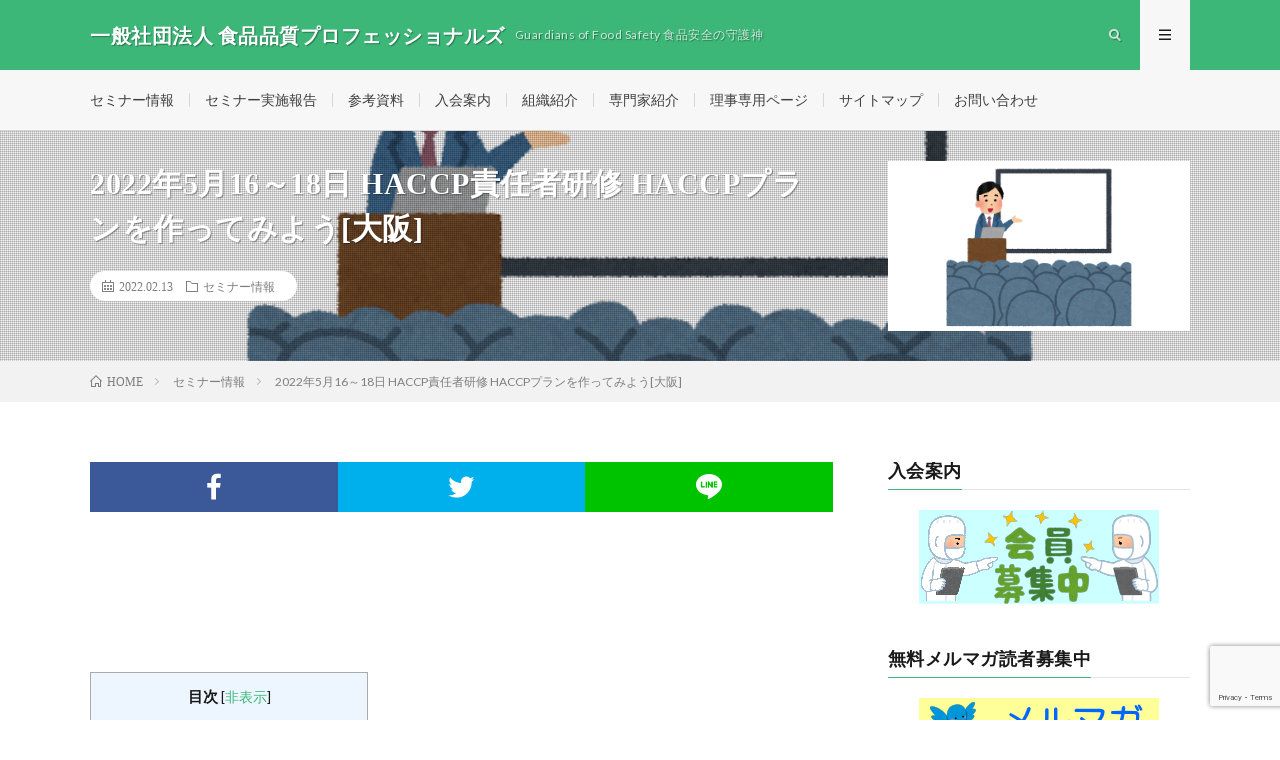

--- FILE ---
content_type: text/html; charset=UTF-8
request_url: https://qpfs.or.jp/seminar220516/
body_size: 25384
content:
<!DOCTYPE html>
<html lang="ja" prefix="og: http://ogp.me/ns#">
<head prefix="og: http://ogp.me/ns# fb: http://ogp.me/ns/fb# article: http://ogp.me/ns/article#">
<meta charset="UTF-8">
<title>2022年5月16～18日 HACCP責任者研修 HACCPプランを作ってみよう[大阪] │ 一般社団法人 食品品質プロフェッショナルズ</title>
<meta name='robots' content='max-image-preview:large' />
<link rel='dns-prefetch' href='//webfonts.xserver.jp' />
<link rel='dns-prefetch' href='//cdn.jsdelivr.net' />
<link rel="alternate" title="oEmbed (JSON)" type="application/json+oembed" href="https://qpfs.or.jp/wp-json/oembed/1.0/embed?url=https%3A%2F%2Fqpfs.or.jp%2Fseminar220516%2F" />
<link rel="alternate" title="oEmbed (XML)" type="text/xml+oembed" href="https://qpfs.or.jp/wp-json/oembed/1.0/embed?url=https%3A%2F%2Fqpfs.or.jp%2Fseminar220516%2F&#038;format=xml" />
<style id='wp-img-auto-sizes-contain-inline-css' type='text/css'>
img:is([sizes=auto i],[sizes^="auto," i]){contain-intrinsic-size:3000px 1500px}
/*# sourceURL=wp-img-auto-sizes-contain-inline-css */
</style>
<style id='wp-block-library-inline-css' type='text/css'>
:root{--wp-block-synced-color:#7a00df;--wp-block-synced-color--rgb:122,0,223;--wp-bound-block-color:var(--wp-block-synced-color);--wp-editor-canvas-background:#ddd;--wp-admin-theme-color:#007cba;--wp-admin-theme-color--rgb:0,124,186;--wp-admin-theme-color-darker-10:#006ba1;--wp-admin-theme-color-darker-10--rgb:0,107,160.5;--wp-admin-theme-color-darker-20:#005a87;--wp-admin-theme-color-darker-20--rgb:0,90,135;--wp-admin-border-width-focus:2px}@media (min-resolution:192dpi){:root{--wp-admin-border-width-focus:1.5px}}.wp-element-button{cursor:pointer}:root .has-very-light-gray-background-color{background-color:#eee}:root .has-very-dark-gray-background-color{background-color:#313131}:root .has-very-light-gray-color{color:#eee}:root .has-very-dark-gray-color{color:#313131}:root .has-vivid-green-cyan-to-vivid-cyan-blue-gradient-background{background:linear-gradient(135deg,#00d084,#0693e3)}:root .has-purple-crush-gradient-background{background:linear-gradient(135deg,#34e2e4,#4721fb 50%,#ab1dfe)}:root .has-hazy-dawn-gradient-background{background:linear-gradient(135deg,#faaca8,#dad0ec)}:root .has-subdued-olive-gradient-background{background:linear-gradient(135deg,#fafae1,#67a671)}:root .has-atomic-cream-gradient-background{background:linear-gradient(135deg,#fdd79a,#004a59)}:root .has-nightshade-gradient-background{background:linear-gradient(135deg,#330968,#31cdcf)}:root .has-midnight-gradient-background{background:linear-gradient(135deg,#020381,#2874fc)}:root{--wp--preset--font-size--normal:16px;--wp--preset--font-size--huge:42px}.has-regular-font-size{font-size:1em}.has-larger-font-size{font-size:2.625em}.has-normal-font-size{font-size:var(--wp--preset--font-size--normal)}.has-huge-font-size{font-size:var(--wp--preset--font-size--huge)}.has-text-align-center{text-align:center}.has-text-align-left{text-align:left}.has-text-align-right{text-align:right}.has-fit-text{white-space:nowrap!important}#end-resizable-editor-section{display:none}.aligncenter{clear:both}.items-justified-left{justify-content:flex-start}.items-justified-center{justify-content:center}.items-justified-right{justify-content:flex-end}.items-justified-space-between{justify-content:space-between}.screen-reader-text{border:0;clip-path:inset(50%);height:1px;margin:-1px;overflow:hidden;padding:0;position:absolute;width:1px;word-wrap:normal!important}.screen-reader-text:focus{background-color:#ddd;clip-path:none;color:#444;display:block;font-size:1em;height:auto;left:5px;line-height:normal;padding:15px 23px 14px;text-decoration:none;top:5px;width:auto;z-index:100000}html :where(.has-border-color){border-style:solid}html :where([style*=border-top-color]){border-top-style:solid}html :where([style*=border-right-color]){border-right-style:solid}html :where([style*=border-bottom-color]){border-bottom-style:solid}html :where([style*=border-left-color]){border-left-style:solid}html :where([style*=border-width]){border-style:solid}html :where([style*=border-top-width]){border-top-style:solid}html :where([style*=border-right-width]){border-right-style:solid}html :where([style*=border-bottom-width]){border-bottom-style:solid}html :where([style*=border-left-width]){border-left-style:solid}html :where(img[class*=wp-image-]){height:auto;max-width:100%}:where(figure){margin:0 0 1em}html :where(.is-position-sticky){--wp-admin--admin-bar--position-offset:var(--wp-admin--admin-bar--height,0px)}@media screen and (max-width:600px){html :where(.is-position-sticky){--wp-admin--admin-bar--position-offset:0px}}

/*# sourceURL=wp-block-library-inline-css */
</style><style id='wp-block-file-inline-css' type='text/css'>
.wp-block-file{box-sizing:border-box}.wp-block-file:not(.wp-element-button){font-size:.8em}.wp-block-file.aligncenter{text-align:center}.wp-block-file.alignright{text-align:right}.wp-block-file *+.wp-block-file__button{margin-left:.75em}:where(.wp-block-file){margin-bottom:1.5em}.wp-block-file__embed{margin-bottom:1em}:where(.wp-block-file__button){border-radius:2em;display:inline-block;padding:.5em 1em}:where(.wp-block-file__button):where(a):active,:where(.wp-block-file__button):where(a):focus,:where(.wp-block-file__button):where(a):hover,:where(.wp-block-file__button):where(a):visited{box-shadow:none;color:#fff;opacity:.85;text-decoration:none}
/*# sourceURL=https://qpfs.or.jp/wp-includes/blocks/file/style.min.css */
</style>
<style id='wp-block-heading-inline-css' type='text/css'>
h1:where(.wp-block-heading).has-background,h2:where(.wp-block-heading).has-background,h3:where(.wp-block-heading).has-background,h4:where(.wp-block-heading).has-background,h5:where(.wp-block-heading).has-background,h6:where(.wp-block-heading).has-background{padding:1.25em 2.375em}h1.has-text-align-left[style*=writing-mode]:where([style*=vertical-lr]),h1.has-text-align-right[style*=writing-mode]:where([style*=vertical-rl]),h2.has-text-align-left[style*=writing-mode]:where([style*=vertical-lr]),h2.has-text-align-right[style*=writing-mode]:where([style*=vertical-rl]),h3.has-text-align-left[style*=writing-mode]:where([style*=vertical-lr]),h3.has-text-align-right[style*=writing-mode]:where([style*=vertical-rl]),h4.has-text-align-left[style*=writing-mode]:where([style*=vertical-lr]),h4.has-text-align-right[style*=writing-mode]:where([style*=vertical-rl]),h5.has-text-align-left[style*=writing-mode]:where([style*=vertical-lr]),h5.has-text-align-right[style*=writing-mode]:where([style*=vertical-rl]),h6.has-text-align-left[style*=writing-mode]:where([style*=vertical-lr]),h6.has-text-align-right[style*=writing-mode]:where([style*=vertical-rl]){rotate:180deg}
/*# sourceURL=https://qpfs.or.jp/wp-includes/blocks/heading/style.min.css */
</style>
<style id='wp-block-image-inline-css' type='text/css'>
.wp-block-image>a,.wp-block-image>figure>a{display:inline-block}.wp-block-image img{box-sizing:border-box;height:auto;max-width:100%;vertical-align:bottom}@media not (prefers-reduced-motion){.wp-block-image img.hide{visibility:hidden}.wp-block-image img.show{animation:show-content-image .4s}}.wp-block-image[style*=border-radius] img,.wp-block-image[style*=border-radius]>a{border-radius:inherit}.wp-block-image.has-custom-border img{box-sizing:border-box}.wp-block-image.aligncenter{text-align:center}.wp-block-image.alignfull>a,.wp-block-image.alignwide>a{width:100%}.wp-block-image.alignfull img,.wp-block-image.alignwide img{height:auto;width:100%}.wp-block-image .aligncenter,.wp-block-image .alignleft,.wp-block-image .alignright,.wp-block-image.aligncenter,.wp-block-image.alignleft,.wp-block-image.alignright{display:table}.wp-block-image .aligncenter>figcaption,.wp-block-image .alignleft>figcaption,.wp-block-image .alignright>figcaption,.wp-block-image.aligncenter>figcaption,.wp-block-image.alignleft>figcaption,.wp-block-image.alignright>figcaption{caption-side:bottom;display:table-caption}.wp-block-image .alignleft{float:left;margin:.5em 1em .5em 0}.wp-block-image .alignright{float:right;margin:.5em 0 .5em 1em}.wp-block-image .aligncenter{margin-left:auto;margin-right:auto}.wp-block-image :where(figcaption){margin-bottom:1em;margin-top:.5em}.wp-block-image.is-style-circle-mask img{border-radius:9999px}@supports ((-webkit-mask-image:none) or (mask-image:none)) or (-webkit-mask-image:none){.wp-block-image.is-style-circle-mask img{border-radius:0;-webkit-mask-image:url('data:image/svg+xml;utf8,<svg viewBox="0 0 100 100" xmlns="http://www.w3.org/2000/svg"><circle cx="50" cy="50" r="50"/></svg>');mask-image:url('data:image/svg+xml;utf8,<svg viewBox="0 0 100 100" xmlns="http://www.w3.org/2000/svg"><circle cx="50" cy="50" r="50"/></svg>');mask-mode:alpha;-webkit-mask-position:center;mask-position:center;-webkit-mask-repeat:no-repeat;mask-repeat:no-repeat;-webkit-mask-size:contain;mask-size:contain}}:root :where(.wp-block-image.is-style-rounded img,.wp-block-image .is-style-rounded img){border-radius:9999px}.wp-block-image figure{margin:0}.wp-lightbox-container{display:flex;flex-direction:column;position:relative}.wp-lightbox-container img{cursor:zoom-in}.wp-lightbox-container img:hover+button{opacity:1}.wp-lightbox-container button{align-items:center;backdrop-filter:blur(16px) saturate(180%);background-color:#5a5a5a40;border:none;border-radius:4px;cursor:zoom-in;display:flex;height:20px;justify-content:center;opacity:0;padding:0;position:absolute;right:16px;text-align:center;top:16px;width:20px;z-index:100}@media not (prefers-reduced-motion){.wp-lightbox-container button{transition:opacity .2s ease}}.wp-lightbox-container button:focus-visible{outline:3px auto #5a5a5a40;outline:3px auto -webkit-focus-ring-color;outline-offset:3px}.wp-lightbox-container button:hover{cursor:pointer;opacity:1}.wp-lightbox-container button:focus{opacity:1}.wp-lightbox-container button:focus,.wp-lightbox-container button:hover,.wp-lightbox-container button:not(:hover):not(:active):not(.has-background){background-color:#5a5a5a40;border:none}.wp-lightbox-overlay{box-sizing:border-box;cursor:zoom-out;height:100vh;left:0;overflow:hidden;position:fixed;top:0;visibility:hidden;width:100%;z-index:100000}.wp-lightbox-overlay .close-button{align-items:center;cursor:pointer;display:flex;justify-content:center;min-height:40px;min-width:40px;padding:0;position:absolute;right:calc(env(safe-area-inset-right) + 16px);top:calc(env(safe-area-inset-top) + 16px);z-index:5000000}.wp-lightbox-overlay .close-button:focus,.wp-lightbox-overlay .close-button:hover,.wp-lightbox-overlay .close-button:not(:hover):not(:active):not(.has-background){background:none;border:none}.wp-lightbox-overlay .lightbox-image-container{height:var(--wp--lightbox-container-height);left:50%;overflow:hidden;position:absolute;top:50%;transform:translate(-50%,-50%);transform-origin:top left;width:var(--wp--lightbox-container-width);z-index:9999999999}.wp-lightbox-overlay .wp-block-image{align-items:center;box-sizing:border-box;display:flex;height:100%;justify-content:center;margin:0;position:relative;transform-origin:0 0;width:100%;z-index:3000000}.wp-lightbox-overlay .wp-block-image img{height:var(--wp--lightbox-image-height);min-height:var(--wp--lightbox-image-height);min-width:var(--wp--lightbox-image-width);width:var(--wp--lightbox-image-width)}.wp-lightbox-overlay .wp-block-image figcaption{display:none}.wp-lightbox-overlay button{background:none;border:none}.wp-lightbox-overlay .scrim{background-color:#fff;height:100%;opacity:.9;position:absolute;width:100%;z-index:2000000}.wp-lightbox-overlay.active{visibility:visible}@media not (prefers-reduced-motion){.wp-lightbox-overlay.active{animation:turn-on-visibility .25s both}.wp-lightbox-overlay.active img{animation:turn-on-visibility .35s both}.wp-lightbox-overlay.show-closing-animation:not(.active){animation:turn-off-visibility .35s both}.wp-lightbox-overlay.show-closing-animation:not(.active) img{animation:turn-off-visibility .25s both}.wp-lightbox-overlay.zoom.active{animation:none;opacity:1;visibility:visible}.wp-lightbox-overlay.zoom.active .lightbox-image-container{animation:lightbox-zoom-in .4s}.wp-lightbox-overlay.zoom.active .lightbox-image-container img{animation:none}.wp-lightbox-overlay.zoom.active .scrim{animation:turn-on-visibility .4s forwards}.wp-lightbox-overlay.zoom.show-closing-animation:not(.active){animation:none}.wp-lightbox-overlay.zoom.show-closing-animation:not(.active) .lightbox-image-container{animation:lightbox-zoom-out .4s}.wp-lightbox-overlay.zoom.show-closing-animation:not(.active) .lightbox-image-container img{animation:none}.wp-lightbox-overlay.zoom.show-closing-animation:not(.active) .scrim{animation:turn-off-visibility .4s forwards}}@keyframes show-content-image{0%{visibility:hidden}99%{visibility:hidden}to{visibility:visible}}@keyframes turn-on-visibility{0%{opacity:0}to{opacity:1}}@keyframes turn-off-visibility{0%{opacity:1;visibility:visible}99%{opacity:0;visibility:visible}to{opacity:0;visibility:hidden}}@keyframes lightbox-zoom-in{0%{transform:translate(calc((-100vw + var(--wp--lightbox-scrollbar-width))/2 + var(--wp--lightbox-initial-left-position)),calc(-50vh + var(--wp--lightbox-initial-top-position))) scale(var(--wp--lightbox-scale))}to{transform:translate(-50%,-50%) scale(1)}}@keyframes lightbox-zoom-out{0%{transform:translate(-50%,-50%) scale(1);visibility:visible}99%{visibility:visible}to{transform:translate(calc((-100vw + var(--wp--lightbox-scrollbar-width))/2 + var(--wp--lightbox-initial-left-position)),calc(-50vh + var(--wp--lightbox-initial-top-position))) scale(var(--wp--lightbox-scale));visibility:hidden}}
/*# sourceURL=https://qpfs.or.jp/wp-includes/blocks/image/style.min.css */
</style>
<style id='wp-block-list-inline-css' type='text/css'>
ol,ul{box-sizing:border-box}:root :where(.wp-block-list.has-background){padding:1.25em 2.375em}
/*# sourceURL=https://qpfs.or.jp/wp-includes/blocks/list/style.min.css */
</style>
<style id='wp-block-embed-inline-css' type='text/css'>
.wp-block-embed.alignleft,.wp-block-embed.alignright,.wp-block[data-align=left]>[data-type="core/embed"],.wp-block[data-align=right]>[data-type="core/embed"]{max-width:360px;width:100%}.wp-block-embed.alignleft .wp-block-embed__wrapper,.wp-block-embed.alignright .wp-block-embed__wrapper,.wp-block[data-align=left]>[data-type="core/embed"] .wp-block-embed__wrapper,.wp-block[data-align=right]>[data-type="core/embed"] .wp-block-embed__wrapper{min-width:280px}.wp-block-cover .wp-block-embed{min-height:240px;min-width:320px}.wp-block-embed{overflow-wrap:break-word}.wp-block-embed :where(figcaption){margin-bottom:1em;margin-top:.5em}.wp-block-embed iframe{max-width:100%}.wp-block-embed__wrapper{position:relative}.wp-embed-responsive .wp-has-aspect-ratio .wp-block-embed__wrapper:before{content:"";display:block;padding-top:50%}.wp-embed-responsive .wp-has-aspect-ratio iframe{bottom:0;height:100%;left:0;position:absolute;right:0;top:0;width:100%}.wp-embed-responsive .wp-embed-aspect-21-9 .wp-block-embed__wrapper:before{padding-top:42.85%}.wp-embed-responsive .wp-embed-aspect-18-9 .wp-block-embed__wrapper:before{padding-top:50%}.wp-embed-responsive .wp-embed-aspect-16-9 .wp-block-embed__wrapper:before{padding-top:56.25%}.wp-embed-responsive .wp-embed-aspect-4-3 .wp-block-embed__wrapper:before{padding-top:75%}.wp-embed-responsive .wp-embed-aspect-1-1 .wp-block-embed__wrapper:before{padding-top:100%}.wp-embed-responsive .wp-embed-aspect-9-16 .wp-block-embed__wrapper:before{padding-top:177.77%}.wp-embed-responsive .wp-embed-aspect-1-2 .wp-block-embed__wrapper:before{padding-top:200%}
/*# sourceURL=https://qpfs.or.jp/wp-includes/blocks/embed/style.min.css */
</style>
<style id='wp-block-paragraph-inline-css' type='text/css'>
.is-small-text{font-size:.875em}.is-regular-text{font-size:1em}.is-large-text{font-size:2.25em}.is-larger-text{font-size:3em}.has-drop-cap:not(:focus):first-letter{float:left;font-size:8.4em;font-style:normal;font-weight:100;line-height:.68;margin:.05em .1em 0 0;text-transform:uppercase}body.rtl .has-drop-cap:not(:focus):first-letter{float:none;margin-left:.1em}p.has-drop-cap.has-background{overflow:hidden}:root :where(p.has-background){padding:1.25em 2.375em}:where(p.has-text-color:not(.has-link-color)) a{color:inherit}p.has-text-align-left[style*="writing-mode:vertical-lr"],p.has-text-align-right[style*="writing-mode:vertical-rl"]{rotate:180deg}
/*# sourceURL=https://qpfs.or.jp/wp-includes/blocks/paragraph/style.min.css */
</style>
<style id='wp-block-separator-inline-css' type='text/css'>
@charset "UTF-8";.wp-block-separator{border:none;border-top:2px solid}:root :where(.wp-block-separator.is-style-dots){height:auto;line-height:1;text-align:center}:root :where(.wp-block-separator.is-style-dots):before{color:currentColor;content:"···";font-family:serif;font-size:1.5em;letter-spacing:2em;padding-left:2em}.wp-block-separator.is-style-dots{background:none!important;border:none!important}
/*# sourceURL=https://qpfs.or.jp/wp-includes/blocks/separator/style.min.css */
</style>
<style id='wp-block-spacer-inline-css' type='text/css'>
.wp-block-spacer{clear:both}
/*# sourceURL=https://qpfs.or.jp/wp-includes/blocks/spacer/style.min.css */
</style>
<style id='wp-block-table-inline-css' type='text/css'>
.wp-block-table{overflow-x:auto}.wp-block-table table{border-collapse:collapse;width:100%}.wp-block-table thead{border-bottom:3px solid}.wp-block-table tfoot{border-top:3px solid}.wp-block-table td,.wp-block-table th{border:1px solid;padding:.5em}.wp-block-table .has-fixed-layout{table-layout:fixed;width:100%}.wp-block-table .has-fixed-layout td,.wp-block-table .has-fixed-layout th{word-break:break-word}.wp-block-table.aligncenter,.wp-block-table.alignleft,.wp-block-table.alignright{display:table;width:auto}.wp-block-table.aligncenter td,.wp-block-table.aligncenter th,.wp-block-table.alignleft td,.wp-block-table.alignleft th,.wp-block-table.alignright td,.wp-block-table.alignright th{word-break:break-word}.wp-block-table .has-subtle-light-gray-background-color{background-color:#f3f4f5}.wp-block-table .has-subtle-pale-green-background-color{background-color:#e9fbe5}.wp-block-table .has-subtle-pale-blue-background-color{background-color:#e7f5fe}.wp-block-table .has-subtle-pale-pink-background-color{background-color:#fcf0ef}.wp-block-table.is-style-stripes{background-color:initial;border-collapse:inherit;border-spacing:0}.wp-block-table.is-style-stripes tbody tr:nth-child(odd){background-color:#f0f0f0}.wp-block-table.is-style-stripes.has-subtle-light-gray-background-color tbody tr:nth-child(odd){background-color:#f3f4f5}.wp-block-table.is-style-stripes.has-subtle-pale-green-background-color tbody tr:nth-child(odd){background-color:#e9fbe5}.wp-block-table.is-style-stripes.has-subtle-pale-blue-background-color tbody tr:nth-child(odd){background-color:#e7f5fe}.wp-block-table.is-style-stripes.has-subtle-pale-pink-background-color tbody tr:nth-child(odd){background-color:#fcf0ef}.wp-block-table.is-style-stripes td,.wp-block-table.is-style-stripes th{border-color:#0000}.wp-block-table.is-style-stripes{border-bottom:1px solid #f0f0f0}.wp-block-table .has-border-color td,.wp-block-table .has-border-color th,.wp-block-table .has-border-color tr,.wp-block-table .has-border-color>*{border-color:inherit}.wp-block-table table[style*=border-top-color] tr:first-child,.wp-block-table table[style*=border-top-color] tr:first-child td,.wp-block-table table[style*=border-top-color] tr:first-child th,.wp-block-table table[style*=border-top-color]>*,.wp-block-table table[style*=border-top-color]>* td,.wp-block-table table[style*=border-top-color]>* th{border-top-color:inherit}.wp-block-table table[style*=border-top-color] tr:not(:first-child){border-top-color:initial}.wp-block-table table[style*=border-right-color] td:last-child,.wp-block-table table[style*=border-right-color] th,.wp-block-table table[style*=border-right-color] tr,.wp-block-table table[style*=border-right-color]>*{border-right-color:inherit}.wp-block-table table[style*=border-bottom-color] tr:last-child,.wp-block-table table[style*=border-bottom-color] tr:last-child td,.wp-block-table table[style*=border-bottom-color] tr:last-child th,.wp-block-table table[style*=border-bottom-color]>*,.wp-block-table table[style*=border-bottom-color]>* td,.wp-block-table table[style*=border-bottom-color]>* th{border-bottom-color:inherit}.wp-block-table table[style*=border-bottom-color] tr:not(:last-child){border-bottom-color:initial}.wp-block-table table[style*=border-left-color] td:first-child,.wp-block-table table[style*=border-left-color] th,.wp-block-table table[style*=border-left-color] tr,.wp-block-table table[style*=border-left-color]>*{border-left-color:inherit}.wp-block-table table[style*=border-style] td,.wp-block-table table[style*=border-style] th,.wp-block-table table[style*=border-style] tr,.wp-block-table table[style*=border-style]>*{border-style:inherit}.wp-block-table table[style*=border-width] td,.wp-block-table table[style*=border-width] th,.wp-block-table table[style*=border-width] tr,.wp-block-table table[style*=border-width]>*{border-style:inherit;border-width:inherit}
/*# sourceURL=https://qpfs.or.jp/wp-includes/blocks/table/style.min.css */
</style>
<style id='global-styles-inline-css' type='text/css'>
:root{--wp--preset--aspect-ratio--square: 1;--wp--preset--aspect-ratio--4-3: 4/3;--wp--preset--aspect-ratio--3-4: 3/4;--wp--preset--aspect-ratio--3-2: 3/2;--wp--preset--aspect-ratio--2-3: 2/3;--wp--preset--aspect-ratio--16-9: 16/9;--wp--preset--aspect-ratio--9-16: 9/16;--wp--preset--color--black: #000000;--wp--preset--color--cyan-bluish-gray: #abb8c3;--wp--preset--color--white: #ffffff;--wp--preset--color--pale-pink: #f78da7;--wp--preset--color--vivid-red: #cf2e2e;--wp--preset--color--luminous-vivid-orange: #ff6900;--wp--preset--color--luminous-vivid-amber: #fcb900;--wp--preset--color--light-green-cyan: #7bdcb5;--wp--preset--color--vivid-green-cyan: #00d084;--wp--preset--color--pale-cyan-blue: #8ed1fc;--wp--preset--color--vivid-cyan-blue: #0693e3;--wp--preset--color--vivid-purple: #9b51e0;--wp--preset--gradient--vivid-cyan-blue-to-vivid-purple: linear-gradient(135deg,rgb(6,147,227) 0%,rgb(155,81,224) 100%);--wp--preset--gradient--light-green-cyan-to-vivid-green-cyan: linear-gradient(135deg,rgb(122,220,180) 0%,rgb(0,208,130) 100%);--wp--preset--gradient--luminous-vivid-amber-to-luminous-vivid-orange: linear-gradient(135deg,rgb(252,185,0) 0%,rgb(255,105,0) 100%);--wp--preset--gradient--luminous-vivid-orange-to-vivid-red: linear-gradient(135deg,rgb(255,105,0) 0%,rgb(207,46,46) 100%);--wp--preset--gradient--very-light-gray-to-cyan-bluish-gray: linear-gradient(135deg,rgb(238,238,238) 0%,rgb(169,184,195) 100%);--wp--preset--gradient--cool-to-warm-spectrum: linear-gradient(135deg,rgb(74,234,220) 0%,rgb(151,120,209) 20%,rgb(207,42,186) 40%,rgb(238,44,130) 60%,rgb(251,105,98) 80%,rgb(254,248,76) 100%);--wp--preset--gradient--blush-light-purple: linear-gradient(135deg,rgb(255,206,236) 0%,rgb(152,150,240) 100%);--wp--preset--gradient--blush-bordeaux: linear-gradient(135deg,rgb(254,205,165) 0%,rgb(254,45,45) 50%,rgb(107,0,62) 100%);--wp--preset--gradient--luminous-dusk: linear-gradient(135deg,rgb(255,203,112) 0%,rgb(199,81,192) 50%,rgb(65,88,208) 100%);--wp--preset--gradient--pale-ocean: linear-gradient(135deg,rgb(255,245,203) 0%,rgb(182,227,212) 50%,rgb(51,167,181) 100%);--wp--preset--gradient--electric-grass: linear-gradient(135deg,rgb(202,248,128) 0%,rgb(113,206,126) 100%);--wp--preset--gradient--midnight: linear-gradient(135deg,rgb(2,3,129) 0%,rgb(40,116,252) 100%);--wp--preset--font-size--small: 13px;--wp--preset--font-size--medium: 20px;--wp--preset--font-size--large: 36px;--wp--preset--font-size--x-large: 42px;--wp--preset--spacing--20: 0.44rem;--wp--preset--spacing--30: 0.67rem;--wp--preset--spacing--40: 1rem;--wp--preset--spacing--50: 1.5rem;--wp--preset--spacing--60: 2.25rem;--wp--preset--spacing--70: 3.38rem;--wp--preset--spacing--80: 5.06rem;--wp--preset--shadow--natural: 6px 6px 9px rgba(0, 0, 0, 0.2);--wp--preset--shadow--deep: 12px 12px 50px rgba(0, 0, 0, 0.4);--wp--preset--shadow--sharp: 6px 6px 0px rgba(0, 0, 0, 0.2);--wp--preset--shadow--outlined: 6px 6px 0px -3px rgb(255, 255, 255), 6px 6px rgb(0, 0, 0);--wp--preset--shadow--crisp: 6px 6px 0px rgb(0, 0, 0);}:where(.is-layout-flex){gap: 0.5em;}:where(.is-layout-grid){gap: 0.5em;}body .is-layout-flex{display: flex;}.is-layout-flex{flex-wrap: wrap;align-items: center;}.is-layout-flex > :is(*, div){margin: 0;}body .is-layout-grid{display: grid;}.is-layout-grid > :is(*, div){margin: 0;}:where(.wp-block-columns.is-layout-flex){gap: 2em;}:where(.wp-block-columns.is-layout-grid){gap: 2em;}:where(.wp-block-post-template.is-layout-flex){gap: 1.25em;}:where(.wp-block-post-template.is-layout-grid){gap: 1.25em;}.has-black-color{color: var(--wp--preset--color--black) !important;}.has-cyan-bluish-gray-color{color: var(--wp--preset--color--cyan-bluish-gray) !important;}.has-white-color{color: var(--wp--preset--color--white) !important;}.has-pale-pink-color{color: var(--wp--preset--color--pale-pink) !important;}.has-vivid-red-color{color: var(--wp--preset--color--vivid-red) !important;}.has-luminous-vivid-orange-color{color: var(--wp--preset--color--luminous-vivid-orange) !important;}.has-luminous-vivid-amber-color{color: var(--wp--preset--color--luminous-vivid-amber) !important;}.has-light-green-cyan-color{color: var(--wp--preset--color--light-green-cyan) !important;}.has-vivid-green-cyan-color{color: var(--wp--preset--color--vivid-green-cyan) !important;}.has-pale-cyan-blue-color{color: var(--wp--preset--color--pale-cyan-blue) !important;}.has-vivid-cyan-blue-color{color: var(--wp--preset--color--vivid-cyan-blue) !important;}.has-vivid-purple-color{color: var(--wp--preset--color--vivid-purple) !important;}.has-black-background-color{background-color: var(--wp--preset--color--black) !important;}.has-cyan-bluish-gray-background-color{background-color: var(--wp--preset--color--cyan-bluish-gray) !important;}.has-white-background-color{background-color: var(--wp--preset--color--white) !important;}.has-pale-pink-background-color{background-color: var(--wp--preset--color--pale-pink) !important;}.has-vivid-red-background-color{background-color: var(--wp--preset--color--vivid-red) !important;}.has-luminous-vivid-orange-background-color{background-color: var(--wp--preset--color--luminous-vivid-orange) !important;}.has-luminous-vivid-amber-background-color{background-color: var(--wp--preset--color--luminous-vivid-amber) !important;}.has-light-green-cyan-background-color{background-color: var(--wp--preset--color--light-green-cyan) !important;}.has-vivid-green-cyan-background-color{background-color: var(--wp--preset--color--vivid-green-cyan) !important;}.has-pale-cyan-blue-background-color{background-color: var(--wp--preset--color--pale-cyan-blue) !important;}.has-vivid-cyan-blue-background-color{background-color: var(--wp--preset--color--vivid-cyan-blue) !important;}.has-vivid-purple-background-color{background-color: var(--wp--preset--color--vivid-purple) !important;}.has-black-border-color{border-color: var(--wp--preset--color--black) !important;}.has-cyan-bluish-gray-border-color{border-color: var(--wp--preset--color--cyan-bluish-gray) !important;}.has-white-border-color{border-color: var(--wp--preset--color--white) !important;}.has-pale-pink-border-color{border-color: var(--wp--preset--color--pale-pink) !important;}.has-vivid-red-border-color{border-color: var(--wp--preset--color--vivid-red) !important;}.has-luminous-vivid-orange-border-color{border-color: var(--wp--preset--color--luminous-vivid-orange) !important;}.has-luminous-vivid-amber-border-color{border-color: var(--wp--preset--color--luminous-vivid-amber) !important;}.has-light-green-cyan-border-color{border-color: var(--wp--preset--color--light-green-cyan) !important;}.has-vivid-green-cyan-border-color{border-color: var(--wp--preset--color--vivid-green-cyan) !important;}.has-pale-cyan-blue-border-color{border-color: var(--wp--preset--color--pale-cyan-blue) !important;}.has-vivid-cyan-blue-border-color{border-color: var(--wp--preset--color--vivid-cyan-blue) !important;}.has-vivid-purple-border-color{border-color: var(--wp--preset--color--vivid-purple) !important;}.has-vivid-cyan-blue-to-vivid-purple-gradient-background{background: var(--wp--preset--gradient--vivid-cyan-blue-to-vivid-purple) !important;}.has-light-green-cyan-to-vivid-green-cyan-gradient-background{background: var(--wp--preset--gradient--light-green-cyan-to-vivid-green-cyan) !important;}.has-luminous-vivid-amber-to-luminous-vivid-orange-gradient-background{background: var(--wp--preset--gradient--luminous-vivid-amber-to-luminous-vivid-orange) !important;}.has-luminous-vivid-orange-to-vivid-red-gradient-background{background: var(--wp--preset--gradient--luminous-vivid-orange-to-vivid-red) !important;}.has-very-light-gray-to-cyan-bluish-gray-gradient-background{background: var(--wp--preset--gradient--very-light-gray-to-cyan-bluish-gray) !important;}.has-cool-to-warm-spectrum-gradient-background{background: var(--wp--preset--gradient--cool-to-warm-spectrum) !important;}.has-blush-light-purple-gradient-background{background: var(--wp--preset--gradient--blush-light-purple) !important;}.has-blush-bordeaux-gradient-background{background: var(--wp--preset--gradient--blush-bordeaux) !important;}.has-luminous-dusk-gradient-background{background: var(--wp--preset--gradient--luminous-dusk) !important;}.has-pale-ocean-gradient-background{background: var(--wp--preset--gradient--pale-ocean) !important;}.has-electric-grass-gradient-background{background: var(--wp--preset--gradient--electric-grass) !important;}.has-midnight-gradient-background{background: var(--wp--preset--gradient--midnight) !important;}.has-small-font-size{font-size: var(--wp--preset--font-size--small) !important;}.has-medium-font-size{font-size: var(--wp--preset--font-size--medium) !important;}.has-large-font-size{font-size: var(--wp--preset--font-size--large) !important;}.has-x-large-font-size{font-size: var(--wp--preset--font-size--x-large) !important;}
/*# sourceURL=global-styles-inline-css */
</style>
<style id='core-block-supports-inline-css' type='text/css'>
.wp-elements-0933d53913e0bf69a6909219c5a89cbd a:where(:not(.wp-element-button)){color:var(--wp--preset--color--vivid-red);}
/*# sourceURL=core-block-supports-inline-css */
</style>

<style id='classic-theme-styles-inline-css' type='text/css'>
/*! This file is auto-generated */
.wp-block-button__link{color:#fff;background-color:#32373c;border-radius:9999px;box-shadow:none;text-decoration:none;padding:calc(.667em + 2px) calc(1.333em + 2px);font-size:1.125em}.wp-block-file__button{background:#32373c;color:#fff;text-decoration:none}
/*# sourceURL=/wp-includes/css/classic-themes.min.css */
</style>
<link rel='stylesheet' id='contact-form-7-css' href='https://qpfs.or.jp/wp-content/plugins/contact-form-7/includes/css/styles.css?ver=6.1.4' type='text/css' media='all' />
<link rel='stylesheet' id='toc-screen-css' href='https://qpfs.or.jp/wp-content/plugins/table-of-contents-plus/screen.min.css?ver=2411.1' type='text/css' media='all' />
<style id='toc-screen-inline-css' type='text/css'>
div#toc_container ul li {font-size: 100%;}
/*# sourceURL=toc-screen-inline-css */
</style>
<link rel='stylesheet' id='cf7cf-style-css' href='https://qpfs.or.jp/wp-content/plugins/cf7-conditional-fields/style.css?ver=2.6.7' type='text/css' media='all' />
<script type="text/javascript" src="https://qpfs.or.jp/wp-includes/js/jquery/jquery.min.js?ver=3.7.1" id="jquery-core-js"></script>
<script type="text/javascript" src="https://qpfs.or.jp/wp-includes/js/jquery/jquery-migrate.min.js?ver=3.4.1" id="jquery-migrate-js"></script>
<script type="text/javascript" src="//webfonts.xserver.jp/js/xserverv3.js?fadein=0&amp;ver=2.0.9" id="typesquare_std-js"></script>
<link rel="https://api.w.org/" href="https://qpfs.or.jp/wp-json/" /><link rel="alternate" title="JSON" type="application/json" href="https://qpfs.or.jp/wp-json/wp/v2/posts/3411" /><link rel="canonical" href="https://qpfs.or.jp/seminar220516/" />
<style type='text/css'>
h1,h2,h3,h1:lang(ja),h2:lang(ja),h3:lang(ja),.entry-title:lang(ja){ font-family: "リュウミン B-KL";}h4,h5,h6,h4:lang(ja),h5:lang(ja),h6:lang(ja),div.entry-meta span:lang(ja),footer.entry-footer span:lang(ja){ font-family: "リュウミン B-KL";}.hentry,.entry-content p,.post-inner.entry-content p,#comments div:lang(ja){ font-family: "TBUDゴシック R";}strong,b,#comments .comment-author .fn:lang(ja){ font-family: "TBUDゴシック E";}</style>
<link rel="stylesheet" href="https://qpfs.or.jp/wp-content/themes/lionmedia/style.css">
<link rel="stylesheet" href="https://qpfs.or.jp/wp-content/themes/lionmedia/css/content.css">
<link rel="stylesheet" href="https://qpfs.or.jp/wp-content/themes/lionmedia-child/style.css">
<link rel="stylesheet" href="https://qpfs.or.jp/wp-content/themes/lionmedia/css/icon.css">
<link rel="stylesheet" href="https://fonts.googleapis.com/css?family=Lato:400,700,900">
<meta http-equiv="X-UA-Compatible" content="IE=edge">
<meta name="viewport" content="width=device-width, initial-scale=1, shrink-to-fit=no">
<link rel="dns-prefetch" href="//www.google.com">
<link rel="dns-prefetch" href="//www.google-analytics.com">
<link rel="dns-prefetch" href="//fonts.googleapis.com">
<link rel="dns-prefetch" href="//fonts.gstatic.com">
<link rel="dns-prefetch" href="//pagead2.googlesyndication.com">
<link rel="dns-prefetch" href="//googleads.g.doubleclick.net">
<link rel="dns-prefetch" href="//www.gstatic.com">
<style type="text/css">
.l-header,
.searchNavi__title,
.key__cat,
.eyecatch__cat,
.rankingBox__title,
.categoryDescription,
.pagetop,
.contactTable__header .required,
.heading.heading-primary .heading__bg,
.btn__link:hover,
.widget .tag-cloud-link:hover,
.comment-respond .submit:hover,
.comments__list .comment-reply-link:hover,
.widget .calendar_wrap tbody a:hover,
.comments__list .comment-meta,
.ctaPost__btn{background:#3cb778;}

.heading.heading-first,
.heading.heading-widget::before,
.heading.heading-footer::before,
.btn__link,
.widget .tag-cloud-link,
.comment-respond .submit,
.comments__list .comment-reply-link,
.content a:hover,
.t-light .l-footer,
.ctaPost__btn{border-color:#3cb778;}

.categoryBox__title,
.dateList__item a[rel=tag]:hover,
.dateList__item a[rel=category]:hover,
.copySns__copyLink:hover,
.btn__link,
.widget .tag-cloud-link,
.comment-respond .submit,
.comments__list .comment-reply-link,
.widget a:hover,
.widget ul li .rsswidget,
.content a,
.related__title,
.ctaPost__btn:hover{color:#3cb778;}

.c-user01 {color:#000 !important}
.bgc-user01 {background:#000 !important}
.hc-user01:hover {color:#000 !important}
.c-user02 {color:#000 !important}
.bgc-user02 {background:#000 !important}
.hc-user02:hover {color:#000 !important}
.c-user03 {color:#000 !important}
.bgc-user03 {background:#000 !important}
.hc-user03:hover {color:#000 !important}
.c-user04 {color:#000 !important}
.bgc-user04 {background:#000 !important}
.hc-user04:hover {color:#000 !important}
.c-user05 {color:#000 !important}
.bgc-user05 {background:#000 !important}
.hc-user05:hover {color:#000 !important}

.singleTitle {background-image:url("https://qpfs.or.jp/wp-content/uploads/2020/09/kenshuu-730x410.gif");}

.content h2{
	padding: 20px;
	color:#ffffff;
	background:#3cb778;
	box-shadow: 0 0 20px rgba(0, 0, 0, 0.15) inset;
}
.content h3{
	padding:20px;
	color:#000000;
	border: 1px solid #E5E5E5;
	border-left: 5px solid #3cb778;
}
.content h4{
	position: relative;
	overflow: hidden;
	padding-bottom: 5px;
	color:#191919;
}
.content h4::before,
.content h4::after{
	content: "";
	position: absolute;
	bottom: 0;
}
.content h4:before{
	border-bottom: 3px solid #3cb778;
	width: 100%;
}
.content h4:after{
	border-bottom: 3px solid #E5E5E5;
	width: 100%;
}
.content h5{
	padding:10px 20px;
	color:#191919;
	border-left:8px solid #3cb778;
	border-bottom:1px solid #E5E5E5;
}
</style>
<link rel="icon" href="https://qpfs.or.jp/wp-content/uploads/2020/09/cropped-QPFS-logo-16-278x300-1-32x32.png" sizes="32x32" />
<link rel="icon" href="https://qpfs.or.jp/wp-content/uploads/2020/09/cropped-QPFS-logo-16-278x300-1-192x192.png" sizes="192x192" />
<link rel="apple-touch-icon" href="https://qpfs.or.jp/wp-content/uploads/2020/09/cropped-QPFS-logo-16-278x300-1-180x180.png" />
<meta name="msapplication-TileImage" content="https://qpfs.or.jp/wp-content/uploads/2020/09/cropped-QPFS-logo-16-278x300-1-270x270.png" />
		<style type="text/css" id="wp-custom-css">
			#toc_container li:before {content:none;}
.content .aligncenter {
  display: table;
}
.singleTitle::before {
background-color: rgba(0,0,0,0.05);  /* 0.10の数値を変更する */
}
/*.grecaptcha-badge { visibility: hidden; }*/		</style>
		<meta property="og:site_name" content="一般社団法人 食品品質プロフェッショナルズ" />
<meta property="og:type" content="article" />
<meta property="og:title" content="2022年5月16～18日 HACCP責任者研修 HACCPプランを作ってみよう[大阪]" />
<meta property="og:description" content="目次1 テキストダウンロード1.1 動画1.2 テキスト2 学習パターン3 集合研修内容3.1 座学部分3.2 演習・修了試験4 受講条件5 研修プログラム詳細5.1 日程5.1.1 座学部分（1日目）5.1.1.1 2022年5月16日(" />
<meta property="og:url" content="https://qpfs.or.jp/seminar220516/" />
<meta property="og:image" content="https://qpfs.or.jp/wp-content/uploads/2020/09/kenshuu-730x410.gif" />
<meta name="twitter:card" content="summary" />

<script>
  (function(i,s,o,g,r,a,m){i['GoogleAnalyticsObject']=r;i[r]=i[r]||function(){
  (i[r].q=i[r].q||[]).push(arguments)},i[r].l=1*new Date();a=s.createElement(o),
  m=s.getElementsByTagName(o)[0];a.async=1;a.src=g;m.parentNode.insertBefore(a,m)
  })(window,document,'script','https://www.google-analytics.com/analytics.js','ga');

  ga('create', 'UA-179279855-1', 'auto');
  ga('send', 'pageview');
</script>


</head>
<body class="t-light">

  
  <!--l-header-->
  <header class="l-header">
    <div class="container">
      
      <div class="siteTitle">

              <p class="siteTitle__name  u-txtShdw">
          <a class="siteTitle__link" href="https://qpfs.or.jp">
            <span class="siteTitle__main">一般社団法人 食品品質プロフェッショナルズ</span>
          </a>
          <span class="siteTitle__sub">Guardians of Food Safety 食品安全の守護神</span>
		</p>	        </div>
      
      <nav class="menuNavi">      
                <ul class="menuNavi__list">
		              <li class="menuNavi__item u-txtShdw"><span class="menuNavi__link icon-search" id="menuNavi__search" onclick="toggle__search();"></span></li>
            <li class="menuNavi__item u-txtShdw"><span class="menuNavi__link menuNavi__link-current icon-menu" id="menuNavi__menu" onclick="toggle__menu();"></span></li>
                  </ul>
      </nav>
      
    </div>
  </header>
  <!--/l-header-->
  
  <!--l-extra-->
        <div class="l-extraNone" id="extra__search">
      <div class="container">
        <div class="searchNavi">
                    <div class="searchNavi__title u-txtShdw">注目キーワード</div>
          <ul class="searchNavi__list">
                          <li class="searchNavi__item"><a class="searchNavi__link" href="https://qpfs.or.jp/?s=新型コロナ">新型コロナ</a></li>
                          <li class="searchNavi__item"><a class="searchNavi__link" href="https://qpfs.or.jp/?s=HACCP">HACCP</a></li>
                          <li class="searchNavi__item"><a class="searchNavi__link" href="https://qpfs.or.jp/?s=RTE">RTE</a></li>
                      </ul>
                    
                <div class="searchBox">
        <form class="searchBox__form" method="get" target="_top" action="https://qpfs.or.jp/" >
          <input class="searchBox__input" type="text" maxlength="50" name="s" placeholder="記事検索"><button class="searchBox__submit icon-search" type="submit" value="search"> </button>
        </form>
      </div>        </div>
      </div>
    </div>
        
    <div class="l-extra" id="extra__menu">
      <div class="container container-max">
        <nav class="globalNavi">
          <ul class="globalNavi__list">
          	        <li id="menu-item-714" class="menu-item menu-item-type-taxonomy menu-item-object-category current-post-ancestor current-menu-parent current-post-parent menu-item-714"><a href="https://qpfs.or.jp/category/seminar/">セミナー情報</a></li>
<li id="menu-item-1521" class="menu-item menu-item-type-taxonomy menu-item-object-category menu-item-1521"><a href="https://qpfs.or.jp/category/seminarreport/">セミナー実施報告</a></li>
<li id="menu-item-713" class="menu-item menu-item-type-taxonomy menu-item-object-category menu-item-713"><a href="https://qpfs.or.jp/category/material/">参考資料</a></li>
<li id="menu-item-709" class="menu-item menu-item-type-post_type menu-item-object-page menu-item-709"><a href="https://qpfs.or.jp/join/">入会案内</a></li>
<li id="menu-item-712" class="menu-item menu-item-type-post_type menu-item-object-page menu-item-712"><a href="https://qpfs.or.jp/introduction/">組織紹介</a></li>
<li id="menu-item-708" class="menu-item menu-item-type-post_type menu-item-object-page menu-item-708"><a href="https://qpfs.or.jp/prfossional/">専門家紹介</a></li>
<li id="menu-item-707" class="menu-item menu-item-type-post_type menu-item-object-page menu-item-707"><a href="https://qpfs.or.jp/riji/">理事専用ページ</a></li>
<li id="menu-item-710" class="menu-item menu-item-type-post_type menu-item-object-page menu-item-710"><a href="https://qpfs.or.jp/sitemap/">サイトマップ</a></li>
<li id="menu-item-711" class="menu-item menu-item-type-post_type menu-item-object-page menu-item-711"><a href="https://qpfs.or.jp/privacypolicy/">お問い合わせ</a></li>
	                                    </ul>
        </nav>
      </div>
    </div>
  <!--/l-extra-->

  <div class="singleTitle">
    <div class="container">
    
      <!-- タイトル -->
      <div class="singleTitle__heading">
        <h1 class="heading heading-singleTitle u-txtShdw">2022年5月16～18日 HACCP責任者研修 HACCPプランを作ってみよう[大阪]</h1>        
        
        <ul class="dateList dateList-singleTitle">
          <li class="dateList__item icon-calendar">2022.02.13</li>
          <li class="dateList__item icon-folder"><a class="hc-loyalblue" href="https://qpfs.or.jp/category/seminar/" rel="category">セミナー情報</a></li>
                  </ul>
        
        
        
      </div>
      <!-- /タイトル -->

      <!-- アイキャッチ -->
      <div class="eyecatch eyecatch-singleTitle">
        		  <img src="https://qpfs.or.jp/wp-content/uploads/2020/09/kenshuu-730x410.gif" alt="2022年5月16～18日 HACCP責任者研修 HACCPプランを作ってみよう[大阪]" width="730" height="410" >
		  	      
      </div>
      <!-- /アイキャッチ -->

    </div>
  </div>
<div class="breadcrumb" ><div class="container" ><ul class="breadcrumb__list"><li class="breadcrumb__item" itemscope itemtype="http://data-vocabulary.org/Breadcrumb"><a href="https://qpfs.or.jp/" itemprop="url"><span class="icon-home" itemprop="title">HOME</span></a></li><li class="breadcrumb__item" itemscope itemtype="http://data-vocabulary.org/Breadcrumb"><a href="https://qpfs.or.jp/category/seminar/" itemprop="url"><span itemprop="title">セミナー情報</span></a></li><li class="breadcrumb__item">2022年5月16～18日 HACCP責任者研修 HACCPプランを作ってみよう[大阪]</li></ul></div></div>
  <!-- l-wrapper -->
  <div class="l-wrapper">
	
    <!-- l-main -->
    <main class="l-main">
           
	        <!-- 記事上シェアボタン -->
        <aside>
<ul class="socialList">
<li class="socialList__item"><a class="socialList__link icon-facebook" href="http://www.facebook.com/sharer.php?u=https%3A%2F%2Fqpfs.or.jp%2Fseminar220516%2F&amp;t=2022%E5%B9%B45%E6%9C%8816%EF%BD%9E18%E6%97%A5+HACCP%E8%B2%AC%E4%BB%BB%E8%80%85%E7%A0%94%E4%BF%AE+HACCP%E3%83%97%E3%83%A9%E3%83%B3%E3%82%92%E4%BD%9C%E3%81%A3%E3%81%A6%E3%81%BF%E3%82%88%E3%81%86%5B%E5%A4%A7%E9%98%AA%5D" target="_blank" title="Facebookで共有"></a></li><li class="socialList__item"><a class="socialList__link icon-twitter" href="http://twitter.com/intent/tweet?text=2022%E5%B9%B45%E6%9C%8816%EF%BD%9E18%E6%97%A5+HACCP%E8%B2%AC%E4%BB%BB%E8%80%85%E7%A0%94%E4%BF%AE+HACCP%E3%83%97%E3%83%A9%E3%83%B3%E3%82%92%E4%BD%9C%E3%81%A3%E3%81%A6%E3%81%BF%E3%82%88%E3%81%86%5B%E5%A4%A7%E9%98%AA%5D&amp;https%3A%2F%2Fqpfs.or.jp%2Fseminar220516%2F&amp;url=https%3A%2F%2Fqpfs.or.jp%2Fseminar220516%2F" target="_blank" title="Twitterで共有"></a></li><li class="socialList__item"><a class="socialList__link icon-line" href="http://line.naver.jp/R/msg/text/?2022%E5%B9%B45%E6%9C%8816%EF%BD%9E18%E6%97%A5+HACCP%E8%B2%AC%E4%BB%BB%E8%80%85%E7%A0%94%E4%BF%AE+HACCP%E3%83%97%E3%83%A9%E3%83%B3%E3%82%92%E4%BD%9C%E3%81%A3%E3%81%A6%E3%81%BF%E3%82%88%E3%81%86%5B%E5%A4%A7%E9%98%AA%5D%0D%0Ahttps%3A%2F%2Fqpfs.or.jp%2Fseminar220516%2F" target="_blank" title="LINEで送る"></a></li></ul>
</aside>
	  <!-- /記事上シェアボタン -->
	  
	        
            
      
	  
	        <section class="content">
	    
<div style="height:100px" aria-hidden="true" class="wp-block-spacer"></div>



<div id="toc_container" class="toc_light_blue no_bullets"><p class="toc_title">目次</p><ul class="toc_list"><li><a href="#i"><span class="toc_number toc_depth_1">1</span> テキストダウンロード</a><ul><li><a href="#i-2"><span class="toc_number toc_depth_2">1.1</span> 動画</a></li><li><a href="#i-3"><span class="toc_number toc_depth_2">1.2</span> テキスト</a></li></ul></li><li><a href="#i-4"><span class="toc_number toc_depth_1">2</span> 学習パターン</a></li><li><a href="#i-5"><span class="toc_number toc_depth_1">3</span> 集合研修内容</a><ul><li><a href="#i-6"><span class="toc_number toc_depth_2">3.1</span> 座学部分</a></li><li><a href="#i-7"><span class="toc_number toc_depth_2">3.2</span> 演習・修了試験</a></li></ul></li><li><a href="#i-8"><span class="toc_number toc_depth_1">4</span> 受講条件</a></li><li><a href="#i-9"><span class="toc_number toc_depth_1">5</span> 研修プログラム詳細</a><ul><li><a href="#i-10"><span class="toc_number toc_depth_2">5.1</span> 日程</a><ul><li><a href="#1"><span class="toc_number toc_depth_3">5.1.1</span> 座学部分（1日目）</a><ul><li><a href="#2022516"><span class="toc_number toc_depth_4">5.1.1.1</span> 2022年5月16日(月)</a></li></ul></li><li><a href="#2"><span class="toc_number toc_depth_3">5.1.2</span> 演習・修了試験（2日間）</a><ul><li><a href="#2022517"><span class="toc_number toc_depth_4">5.1.2.1</span> 2022年5月17日(火)</a></li><li><a href="#2022518"><span class="toc_number toc_depth_4">5.1.2.2</span> 2022年5月18日(水)</a></li></ul></li></ul></li><li><a href="#i-11"><span class="toc_number toc_depth_2">5.2</span> 集合研修の開催現地</a></li><li><a href="#i-12"><span class="toc_number toc_depth_2">5.3</span> 料金</a></li><li><a href="#i-13"><span class="toc_number toc_depth_2">5.4</span> 定員</a></li><li><a href="#i-14"><span class="toc_number toc_depth_2">5.5</span> 主催</a></li><li><a href="#i-15"><span class="toc_number toc_depth_2">5.6</span> 講師</a></li></ul></li><li><a href="#i-16"><span class="toc_number toc_depth_1">6</span> お申し込み</a></li></ul></div>
<h2 id="outline__1" class="wp-block-heading" id="テキストダウンロード"><span id="i">テキストダウンロード</span></h2>



<p>以下に教材を置きます。</p>



<h3 id="outline__1_1" class="wp-block-heading" id="動画"><span id="i-2">動画</span></h3>



<figure class="wp-block-embed is-type-video is-provider-youtube wp-block-embed-youtube wp-embed-aspect-16-9 wp-has-aspect-ratio"><div class="wp-block-embed__wrapper">
<div class="youtube"><iframe title="HACCP責任者研修　座学前半部分" src="https://www.youtube.com/embed/8tuOTkHW_uw?feature=oembed" frameborder="0" allow="accelerometer; autoplay; clipboard-write; encrypted-media; gyroscope; picture-in-picture; web-share" referrerpolicy="strict-origin-when-cross-origin" allowfullscreen></iframe></div>
</div></figure>



<figure class="wp-block-embed is-type-video is-provider-youtube wp-block-embed-youtube wp-embed-aspect-16-9 wp-has-aspect-ratio"><div class="wp-block-embed__wrapper">
<div class="youtube"><iframe title="HACCP責任者研修　座学後半部分" src="https://www.youtube.com/embed/Ut_M8IQox2Y?feature=oembed" frameborder="0" allow="accelerometer; autoplay; clipboard-write; encrypted-media; gyroscope; picture-in-picture; web-share" referrerpolicy="strict-origin-when-cross-origin" allowfullscreen></iframe></div>
</div></figure>



<figure class="wp-block-embed is-type-video is-provider-youtube wp-block-embed-youtube wp-embed-aspect-16-9 wp-has-aspect-ratio"><div class="wp-block-embed__wrapper">
<div class="youtube"><iframe title="HACCP責任者研修　修了試験の風景" src="https://www.youtube.com/embed/WkF8KHRAP4E?feature=oembed" frameborder="0" allow="accelerometer; autoplay; clipboard-write; encrypted-media; gyroscope; picture-in-picture; web-share" referrerpolicy="strict-origin-when-cross-origin" allowfullscreen></iframe></div>
</div></figure>



<div style="height:100px" aria-hidden="true" class="wp-block-spacer"></div>



<h3 id="outline__1_2" class="wp-block-heading" id="テキスト"><span id="i-3">テキスト</span></h3>



<div class="wp-block-file"><a id="wp-block-file--media-9dfec31f-c2b6-4eb2-a5b3-d3cec066ae4f" href="https://qpfs.or.jp/wp-content/uploads/2021/07/2109-01.pptx">2109-01</a><a href="https://qpfs.or.jp/wp-content/uploads/2021/07/2109-01.pptx" class="wp-block-file__button" download aria-describedby="wp-block-file--media-9dfec31f-c2b6-4eb2-a5b3-d3cec066ae4f">ダウンロード</a></div>



<div class="wp-block-file"><a id="wp-block-file--media-7bf6b8d5-ec79-4f71-9783-8d73b6b8f02e" href="https://qpfs.or.jp/wp-content/uploads/2021/07/2109-02.pptx">2109-02</a><a href="https://qpfs.or.jp/wp-content/uploads/2021/07/2109-02.pptx" class="wp-block-file__button" download aria-describedby="wp-block-file--media-7bf6b8d5-ec79-4f71-9783-8d73b6b8f02e">ダウンロード</a></div>



<div class="wp-block-file"><a id="wp-block-file--media-0a33bab9-229c-4e27-ad07-ec2ed0d212a8" href="https://qpfs.or.jp/wp-content/uploads/2021/07/2109-03.pptx">2109-03</a><a href="https://qpfs.or.jp/wp-content/uploads/2021/07/2109-03.pptx" class="wp-block-file__button" download aria-describedby="wp-block-file--media-0a33bab9-229c-4e27-ad07-ec2ed0d212a8">ダウンロード</a></div>



<div class="wp-block-file"><a id="wp-block-file--media-0603004a-16e4-44e3-866d-ad84941708cb" href="https://qpfs.or.jp/wp-content/uploads/2021/07/2109-04.pptx">2109-04</a><a href="https://qpfs.or.jp/wp-content/uploads/2021/07/2109-04.pptx" class="wp-block-file__button" download aria-describedby="wp-block-file--media-0603004a-16e4-44e3-866d-ad84941708cb">ダウンロード</a></div>



<div class="wp-block-file"><a id="wp-block-file--media-c442b606-cda9-4fd3-ab13-49ca4eba484e" href="https://qpfs.or.jp/wp-content/uploads/2021/07/2109-05.pptx">2109-05</a><a href="https://qpfs.or.jp/wp-content/uploads/2021/07/2109-05.pptx" class="wp-block-file__button" download aria-describedby="wp-block-file--media-c442b606-cda9-4fd3-ab13-49ca4eba484e">ダウンロード</a></div>



<div class="wp-block-file"><a id="wp-block-file--media-6b5275e3-9af2-4a1c-8b01-d45691229a1b" href="https://qpfs.or.jp/wp-content/uploads/2021/07/2109-06.pptx">2109-06</a><a href="https://qpfs.or.jp/wp-content/uploads/2021/07/2109-06.pptx" class="wp-block-file__button" download aria-describedby="wp-block-file--media-6b5275e3-9af2-4a1c-8b01-d45691229a1b">ダウンロード</a></div>



<div class="wp-block-file"><a id="wp-block-file--media-3a4b9806-a34b-4f7f-89b2-5dd30ccf0065" href="https://qpfs.or.jp/wp-content/uploads/2021/07/2109-07.pptx">2109-07</a><a href="https://qpfs.or.jp/wp-content/uploads/2021/07/2109-07.pptx" class="wp-block-file__button" download aria-describedby="wp-block-file--media-3a4b9806-a34b-4f7f-89b2-5dd30ccf0065">ダウンロード</a></div>



<div class="wp-block-file"><a id="wp-block-file--media-114ad2c0-453f-47c4-8e62-23e74af32a76" href="https://qpfs.or.jp/wp-content/uploads/2021/07/2109-08.pptx">2109-08</a><a href="https://qpfs.or.jp/wp-content/uploads/2021/07/2109-08.pptx" class="wp-block-file__button" download aria-describedby="wp-block-file--media-114ad2c0-453f-47c4-8e62-23e74af32a76">ダウンロード</a></div>



<div class="wp-block-file"><a id="wp-block-file--media-b9d36cb2-2a9a-4a5e-884f-f9e7133c31a0" href="https://qpfs.or.jp/wp-content/uploads/2021/07/2109-09.pptx">2109-09</a><a href="https://qpfs.or.jp/wp-content/uploads/2021/07/2109-09.pptx" class="wp-block-file__button" download aria-describedby="wp-block-file--media-b9d36cb2-2a9a-4a5e-884f-f9e7133c31a0">ダウンロード</a></div>



<div class="wp-block-file"><a id="wp-block-file--media-487d2c4d-7de2-41b7-a00e-05d9943cb4d7" href="https://qpfs.or.jp/wp-content/uploads/2021/07/2109-10.pptx">2109-10</a><a href="https://qpfs.or.jp/wp-content/uploads/2021/07/2109-10.pptx" class="wp-block-file__button" download aria-describedby="wp-block-file--media-487d2c4d-7de2-41b7-a00e-05d9943cb4d7">ダウンロード</a></div>



<div class="wp-block-file"><a id="wp-block-file--media-1b462046-d873-4f45-bd7d-0d5522a49ad9" href="https://qpfs.or.jp/wp-content/uploads/2021/07/2109-11.pdf">2109-11</a><a href="https://qpfs.or.jp/wp-content/uploads/2021/07/2109-11.pdf" class="wp-block-file__button" download aria-describedby="wp-block-file--media-1b462046-d873-4f45-bd7d-0d5522a49ad9">ダウンロード</a></div>



<div class="wp-block-file"><a id="wp-block-file--media-04f93606-0a95-42b7-be42-1b9f115a2418" href="https://qpfs.or.jp/wp-content/uploads/2021/07/2109-12.pdf">2109-12</a><a href="https://qpfs.or.jp/wp-content/uploads/2021/07/2109-12.pdf" class="wp-block-file__button" download aria-describedby="wp-block-file--media-04f93606-0a95-42b7-be42-1b9f115a2418">ダウンロード</a></div>



<div class="wp-block-file"><a id="wp-block-file--media-07eb1c06-25b7-4c67-a2c6-c51f88f85d7a" href="https://qpfs.or.jp/wp-content/uploads/2021/07/2109-13.docx">2109-13</a><a href="https://qpfs.or.jp/wp-content/uploads/2021/07/2109-13.docx" class="wp-block-file__button" download aria-describedby="wp-block-file--media-07eb1c06-25b7-4c67-a2c6-c51f88f85d7a">ダウンロード</a></div>



<div class="wp-block-file"><a id="wp-block-file--media-8ee0b3ca-666b-4fd2-83f1-81c53f165c5d" href="https://qpfs.or.jp/wp-content/uploads/2021/07/2109-14.xlsx">2109-14</a><a href="https://qpfs.or.jp/wp-content/uploads/2021/07/2109-14.xlsx" class="wp-block-file__button" download aria-describedby="wp-block-file--media-8ee0b3ca-666b-4fd2-83f1-81c53f165c5d">ダウンロード</a></div>



<p>＊座学と演習の文書類は　かなりの量になります。　プリントアウトは大変という方は　ご自身のPCにダウンロードしていつでも参照できるようにお願いします。</p>



<h2 id="outline__2" class="wp-block-heading" id="学習パターン"><span id="i-4">学習パターン</span></h2>



<p>今回は　リアルのみの開催です。<br>お申し込みの方には　参加おひとり当たり1冊、定価8000円のHACCP教科書を現地で無料進呈します。<br>このURLで初めてこの研修をお知りになった方の紹介コードは　<strong><mark style="background-color:rgba(0, 0, 0, 0)" class="has-inline-color has-luminous-vivid-orange-color">QPHP</mark></strong>　です。</p>



<h2 id="outline__3" class="wp-block-heading" id="集合研修内容"><span id="i-5">集合研修内容</span></h2>



<h3 id="outline__3_1" class="wp-block-heading" id="座学部分"><span id="i-6">座学部分</span></h3>



<p>座学では「HACCP概論」から「HACCPプランの作成」まで8つの講義を受けます。</p>



<ol class="wp-block-list"><li>HACCP概論<br>・HACCPの起源から最近の展開までを説明します。</li><li>一般衛生管理概論<br>・HACCPの基礎である一般的な衛生管理について解説します。</li><li>環境衛生・ペストコントロール<br>・一般的な衛生管理のプラットフォームとなる環境面での注意すべき項目や、また、自ら動き回る危害要因の運搬役である有害生物について学びます。</li><li>製品仕様書・フローダイアグラム<br>・HACCPを展開するにあたって、関わる製品の品質および食品安全上の要求事項と製造ラインの特性を明確にします。</li><li>危害要因分析<br>・製品および製造ラインで、どのような危害要因が潜伏しているかを明確にし、その対策を立てます。</li><li>物理・化学的危害要因（アレルゲン含む）<br>・物理的危害要因の中でも硬質でとがったもの、あるいは化学物質で有害となるものについて学びます。</li><li>生物学的危害要因<br>・微生物の中でも、食品とともに摂取されて人体に害をなすもの全般について学びます。</li><li>HACCPプランの作成<br>・想定するラインで、危害要因をどう管理するかの計画をたて、その有効性の検証プランを立案します。</li></ol>



<h3 id="outline__3_2" class="wp-block-heading" id="演習-修了試験"><span id="i-7">演習・修了試験</span></h3>



<p>つづいて　演習では座学で習ったこと（インプット）を　HACCPプランにまで加工する（アウトプット）行程を体験します。</p>



<ol class="wp-block-list"><li>実践的生物学的危害要因分析</li><li>HACCPプラン先行事例の紹介</li><li>動画視聴</li><li>自分独自のHACCPプランの作成と発表</li></ol>



<p>上記1～3を受講ののち、4でモデルケースとして、各自が想定する「豆腐製造業」についてのHACCPプランを作成、発表を行い、その内容について講師の判定を受けることになります。妥当な水準に達していると講師が判断した場合　修了証の授与となります。</p>



<h2 id="outline__4" class="wp-block-heading" id="受講条件"><span id="i-8">受講条件</span></h2>



<p><mark style="background-color:rgba(0, 0, 0, 0)" class="has-inline-color has-vivid-red-color"><strong>エクセル搭載のノートパソコン</strong></mark>を準備ください。パソコン無しの場合、演習・修了試験の際にかなりの困難を伴います。紙に直書きで作成された方も過去にはいらっしゃいますが　非常に苦労なさっていました。</p>



<h2 id="outline__5" class="wp-block-heading" id="研修プログラム詳細"><span id="i-9">研修プログラム詳細</span></h2>



<h3 id="outline__5_1" class="wp-block-heading" id="日程"><span id="i-10">日程</span></h3>



<h4 id="outline__5_1_1" class="wp-block-heading" id="座学部分-1日目"><span id="1">座学部分（1日目）</span></h4>



<h5 id="outline__5_1_1_1" class="wp-block-heading" id="2022年5月16日-月"><span id="2022516">2022年5月16日(月)</span></h5>



<figure class="wp-block-table is-style-stripes"><table class="has-background" style="background-color:#e9fbe5"><thead><tr><th class="has-text-align-center" data-align="center">開始時刻</th><th class="has-text-align-center" data-align="center">終了時刻</th><th class="has-text-align-left" data-align="left"><strong>内容</strong></th></tr></thead><tbody><tr><td class="has-text-align-center" data-align="center">10:00</td><td class="has-text-align-center" data-align="center">13:00</td><td class="has-text-align-left" data-align="left">1．HACCP概論<br>2．一般衛生管理概論</td></tr><tr><td class="has-text-align-center" data-align="center">13:00</td><td class="has-text-align-center" data-align="center">14:00</td><td class="has-text-align-left" data-align="left">休憩</td></tr><tr><td class="has-text-align-center" data-align="center">14:00</td><td class="has-text-align-center" data-align="center">16:00</td><td class="has-text-align-left" data-align="left">3．環境衛生・ペストコントロール<br>4．製品仕様書・フローダイアグラム<br>5．危害要因分析<br>6．物理・化学的危害要因（アレルゲン含む）</td></tr><tr><td class="has-text-align-center" data-align="center">16:00</td><td class="has-text-align-center" data-align="center">16:20</td><td class="has-text-align-left" data-align="left">休憩</td></tr><tr><td class="has-text-align-center" data-align="center">16:20</td><td class="has-text-align-center" data-align="center">19:30</td><td class="has-text-align-left" data-align="left">7．生物学的危害要因<br>8．HACCPプランの作成</td></tr></tbody></table></figure>



<h4 id="outline__5_1_2" class="wp-block-heading" id="演習-修了試験-2日間"><span id="2">演習・修了試験（2日間）</span></h4>



<h5 id="outline__5_1_2_1" class="wp-block-heading" id="2022年5月17日-火"><span id="2022517">2022年5月17日(火) </span></h5>



<figure class="wp-block-table is-style-stripes"><table class="has-background" style="background-color:#e9fbe5"><thead><tr><th class="has-text-align-center" data-align="center">開始時刻</th><th class="has-text-align-center" data-align="center"><strong>終了時刻</strong></th><th><strong>内容</strong></th></tr></thead><tbody><tr><td class="has-text-align-center" data-align="center">10:00</td><td class="has-text-align-center" data-align="center">13:00</td><td>実践的生物学的危害要因分析、HACCPプラン先行事例の学習、動画視聴</td></tr><tr><td class="has-text-align-center" data-align="center">13:00</td><td class="has-text-align-center" data-align="center">14:00</td><td>休憩</td></tr><tr><td class="has-text-align-center" data-align="center">14:00</td><td class="has-text-align-center" data-align="center">16:00</td><td>付与条件の設営</td></tr><tr><td class="has-text-align-center" data-align="center">16:00</td><td class="has-text-align-center" data-align="center">16:20</td><td>休憩</td></tr><tr><td class="has-text-align-center" data-align="center">16:20</td><td class="has-text-align-center" data-align="center">19:30</td><td>HACCPプラン作成準備</td></tr></tbody></table></figure>



<h5 id="outline__5_1_2_2" class="wp-block-heading" id="2022年5月18日-水"><span id="2022518"> 2022年5月18日(水) </span></h5>



<figure class="wp-block-table is-style-stripes"><table class="has-background" style="background-color:#e9fbe5"><thead><tr><th class="has-text-align-center" data-align="center">開始時刻</th><th class="has-text-align-center" data-align="center"><strong>終了時刻</strong></th><th><strong>内容</strong></th></tr></thead><tbody><tr><td class="has-text-align-center" data-align="center">10:00</td><td class="has-text-align-center" data-align="center">13:00</td><td>HACCPプラン作成</td></tr><tr><td class="has-text-align-center" data-align="center">13:00</td><td class="has-text-align-center" data-align="center">14:00</td><td>休憩</td></tr><tr><td class="has-text-align-center" data-align="center">14:00</td><td class="has-text-align-center" data-align="center">16:00</td><td>HACCPプラン発表</td></tr><tr><td class="has-text-align-center" data-align="center">16:00</td><td class="has-text-align-center" data-align="center">16:20</td><td>休憩</td></tr><tr><td class="has-text-align-center" data-align="center">16:20</td><td class="has-text-align-center" data-align="center">19:30</td><td>HACCPプラン発表。合格できた時点で順次卒業</td></tr></tbody></table></figure>



<p>各日19:00以降も講師は居残り　個別の相談に応じます。</p>



<h3 id="outline__5_2" class="wp-block-heading" id="集合研修の開催現地"><span id="i-11">集合研修の開催現地</span></h3>



<p>千里山コミュニティセンター</p>



<p>〒565-0844<br>大阪府吹田市千里山霧が丘22-1　BiVi千里山３階　第3会議室<br>阪急電車を千里山駅で降りて東側すぐ、30秒でつきます。阪急オアシスの入るビルの3階です</p>



<div style="height:100px" aria-hidden="true" class="wp-block-spacer"></div>



<iframe src="https://www.google.com/maps/embed?pb=!1m18!1m12!1m3!1d3277.066733639913!2d135.5039101152343!3d34.77909528041442!2m3!1f0!2f0!3f0!3m2!1i1024!2i768!4f13.1!3m3!1m2!1s0x6000e4c0a1e9741f%3A0x9fdb7814612bd90d!2z44CSNTY1LTA4NDQg5aSn6Ziq5bqc5ZC555Sw5biC5Y2D6YeM5bGx6Zyn44GM5LiY77yS77yS4oiS77yR!5e0!3m2!1sja!2sjp!4v1628034200765!5m2!1sja!2sjp" style="border:0;" allowfullscreen="" loading="lazy" width="600" height="450"></iframe>



<div style="height:100px" aria-hidden="true" class="wp-block-spacer"></div>



<h3 id="outline__5_3" class="wp-block-heading" id="料金"><span id="i-12">料金</span></h3>



<p>50,000円（税込）</p>



<p>紹介コードをお持ちの方は45,000円に割引となります。<br>会員の方、または会員の代理参加の方はさらに割引し40,000円となります。</p>



<h3 id="outline__5_4" class="wp-block-heading" id="定員"><span id="i-13">定員</span></h3>



<p>16名</p>



<h3 id="outline__5_5" class="wp-block-heading" id="主催"><span id="i-14">主催</span></h3>



<p>一般社団法人 食品品質プロフェッショナルズ</p>



<h3 id="outline__5_6" class="wp-block-heading" id="講師"><span id="i-15">講師</span></h3>



<p>一般社団法人　食品品質プロフッェショナルズ認定講師　<a href="https://qpfs.or.jp/prfossional/prohirota/" target="_blank" rel="noreferrer noopener">広田 鉄磨</a>、他</p>



<h2 id="outline__6" class="wp-block-heading" id="お申し込み"><span id="i-16">お申し込み</span></h2>



<p class="has-vivid-red-color has-text-color"><strong><strong>お申し込みは締め切りました。たくさんのご参加、ありがとうございました。</strong></strong></p>



<div style="height:100px" aria-hidden="true" class="wp-block-spacer"></div>



<div class="wp-block-image"><figure class="aligncenter size-large is-resized"><a href="https://qpfs.or.jp/boshuuchuu/"><img fetchpriority="high" decoding="async" src="https://qpfs.or.jp/wp-content/uploads/2020/11/image.gif" alt="" class="wp-image-1535" width="365" height="205"/></a></figure></div>



<p class="has-text-align-center">食品品質プロフェッショナルズではこのほかにも様々なセミナーをご用意しております。</p>



<div style="height:100px" aria-hidden="true" class="wp-block-spacer"></div>



<hr class="wp-block-separator"/>
      </section>
	        
      
      
      
	        <!-- 記事下シェアボタン -->
        <aside>
<ul class="socialList">
<li class="socialList__item"><a class="socialList__link icon-facebook" href="http://www.facebook.com/sharer.php?u=https%3A%2F%2Fqpfs.or.jp%2Fseminar220516%2F&amp;t=2022%E5%B9%B45%E6%9C%8816%EF%BD%9E18%E6%97%A5+HACCP%E8%B2%AC%E4%BB%BB%E8%80%85%E7%A0%94%E4%BF%AE+HACCP%E3%83%97%E3%83%A9%E3%83%B3%E3%82%92%E4%BD%9C%E3%81%A3%E3%81%A6%E3%81%BF%E3%82%88%E3%81%86%5B%E5%A4%A7%E9%98%AA%5D" target="_blank" title="Facebookで共有"></a></li><li class="socialList__item"><a class="socialList__link icon-twitter" href="http://twitter.com/intent/tweet?text=2022%E5%B9%B45%E6%9C%8816%EF%BD%9E18%E6%97%A5+HACCP%E8%B2%AC%E4%BB%BB%E8%80%85%E7%A0%94%E4%BF%AE+HACCP%E3%83%97%E3%83%A9%E3%83%B3%E3%82%92%E4%BD%9C%E3%81%A3%E3%81%A6%E3%81%BF%E3%82%88%E3%81%86%5B%E5%A4%A7%E9%98%AA%5D&amp;https%3A%2F%2Fqpfs.or.jp%2Fseminar220516%2F&amp;url=https%3A%2F%2Fqpfs.or.jp%2Fseminar220516%2F" target="_blank" title="Twitterで共有"></a></li><li class="socialList__item"><a class="socialList__link icon-line" href="http://line.naver.jp/R/msg/text/?2022%E5%B9%B45%E6%9C%8816%EF%BD%9E18%E6%97%A5+HACCP%E8%B2%AC%E4%BB%BB%E8%80%85%E7%A0%94%E4%BF%AE+HACCP%E3%83%97%E3%83%A9%E3%83%B3%E3%82%92%E4%BD%9C%E3%81%A3%E3%81%A6%E3%81%BF%E3%82%88%E3%81%86%5B%E5%A4%A7%E9%98%AA%5D%0D%0Ahttps%3A%2F%2Fqpfs.or.jp%2Fseminar220516%2F" target="_blank" title="LINEで送る"></a></li></ul>
</aside>
	  <!-- /記事下シェアボタン -->
	  


            <!-- 記事下CTAエリア -->
      <div class="ctaPost">
	            <div class="ctaPost__contents">           
          
                      <a href="https://qpfs.or.jp/join/">			<img            class="ctaPost__img ctaPost__img-pcLeft ctaPost__img-spCenter"
            src="https://qpfs.or.jp/wp-content/uploads/2020/09/boshuu.gif" alt="CTA-IMAGE" width="240" height="94" >
		                        
          </a>
          		    一般社団法人 食品品質プロフェッショナルズでは様々な特典をご用意して、個人会員、事業者会員を募集中です。ぜひこの機会にご入会ください。
また無料メルマガもぜひご登録ください。          
          
                    
        </div>
      </div>
      <!-- /記事下CTAエリア -->
      

      
	        
            
      


      

	  
	  	  


	  
	        <!-- 関連記事 -->
	  <aside class="related"><h2 class="heading heading-primary">関連する記事</h2><ul class="related__list">	      <li class="related__item">
	        <a class="related__imgLink" href="https://qpfs.or.jp/seminar241001/" title="2024年10月1日 食品安全文化とは？[東京]">
					      <img src="https://qpfs.or.jp/wp-content/uploads/2020/09/kenshuu-150x150.gif" alt="2024年10月1日 食品安全文化とは？[東京]" width="150" height="150" >
			  		    	        </a>
	        <h3 class="related__title">
	          <a href="https://qpfs.or.jp/seminar241001/">2024年10月1日 食品安全文化とは？[東京]</a>
	                        <span class="icon-calendar">2024.04.21</span>
              	        </h3>
	        <p class="related__contents">目次1 ポイント2 予告編3 テキスト4 セミナー詳細4.1 日程4.2 時間4.3 場所4.4 料金4.5 定員4.6 主催4.7 講師5 お申込み[…]</p>
	      </li>
	  		      <li class="related__item">
	        <a class="related__imgLink" href="https://qpfs.or.jp/seminar250331/" title="2025年3月31日 食品の品質管理のための統計手法[大阪]">
					      <img src="https://qpfs.or.jp/wp-content/uploads/2020/09/kenshuu-150x150.gif" alt="2025年3月31日 食品の品質管理のための統計手法[大阪]" width="150" height="150" >
			  		    	        </a>
	        <h3 class="related__title">
	          <a href="https://qpfs.or.jp/seminar250331/">2025年3月31日 食品の品質管理のための統計手法[大阪]</a>
	                        <span class="icon-calendar">2024.12.18</span>
              	        </h3>
	        <p class="related__contents">目次1 ポイント1.1 日程1.2 時間1.3 場所1.4 料金1.5 定員1.6 主催1.7 講師2 テキスト3 注意4 お申込み方法 ポイント 従[…]</p>
	      </li>
	  		      <li class="related__item">
	        <a class="related__imgLink" href="https://qpfs.or.jp/seminar210315/" title="2021年3月15日 熱殺菌工学 基礎1「熱殺菌工学概論」[大阪]">
					      <img src="https://qpfs.or.jp/wp-content/uploads/2020/09/kenshuu-150x150.gif" alt="2021年3月15日 熱殺菌工学 基礎1「熱殺菌工学概論」[大阪]" width="150" height="150" >
			  		    	        </a>
	        <h3 class="related__title">
	          <a href="https://qpfs.or.jp/seminar210315/">2021年3月15日 熱殺菌工学 基礎1「熱殺菌工学概論」[大阪]</a>
	                        <span class="icon-calendar">2021.02.05</span>
              	        </h3>
	        <p class="related__contents">目次1 ポイント1.1 日時1.2 場所1.3 料金1.4 定員1.5 主催1.6 講師2 お申し込み詳細3 2020年の熱殺菌工学 研修風景4 受講[…]</p>
	      </li>
	  		      <li class="related__item">
	        <a class="related__imgLink" href="https://qpfs.or.jp/douga2022tenpokansa/" title="2022年 店舗衛生監査研修[動画]">
					      <img src="https://qpfs.or.jp/wp-content/uploads/2022/10/media-150x150.gif" alt="2022年 店舗衛生監査研修[動画]" width="150" height="150" >
			  		    	        </a>
	        <h3 class="related__title">
	          <a href="https://qpfs.or.jp/douga2022tenpokansa/">2022年 店舗衛生監査研修[動画]</a>
	                        <span class="icon-calendar">2022.10.11</span>
              	        </h3>
	        <p class="related__contents">目次1 ポイント2 予告編　動画2.1 テキスト3 内容詳細3.1 料金3.2 禁止事項3.3 ファイル形式3.4 主催3.5 講師4 お申し込み ポ[…]</p>
	      </li>
	  		      <li class="related__item">
	        <a class="related__imgLink" href="https://qpfs.or.jp/seminar220723/" title="2022年7月23日 官能評価にできること・できないこと[大阪 Zoom同時配信]">
					      <img src="https://qpfs.or.jp/wp-content/uploads/2020/09/kenshuu-150x150.gif" alt="2022年7月23日 官能評価にできること・できないこと[大阪 Zoom同時配信]" width="150" height="150" >
			  		    	        </a>
	        <h3 class="related__title">
	          <a href="https://qpfs.or.jp/seminar220723/">2022年7月23日 官能評価にできること・できないこと[大阪 Zoom同時配信]</a>
	                        <span class="icon-calendar">2022.03.14</span>
              	        </h3>
	        <p class="related__contents">目次1 ポイント2 テキストダウンロード3 日程4 時間5 場所6 料金7 定員8 主催9 講師10 お申込み方法 ポイント 人間が五感すべてを用いて[…]</p>
	      </li>
	  	</ul></aside>	        <!-- /関連記事 -->
	  	  


	  
	        <!-- コメント -->
                    <aside class="comments">
        		
				
			<div id="respond" class="comment-respond">
		<h2 class="heading heading-primary">コメントを書く <small><a rel="nofollow" id="cancel-comment-reply-link" href="/seminar220516/#respond" style="display:none;">コメントをキャンセル</a></small></h2><form action="https://qpfs.or.jp/wp-comments-post.php" method="post" id="commentform" class="comment-form"><p class="comment-notes"><span id="email-notes">メールアドレスが公開されることはありません。</span> <span class="required-field-message"><span class="required">※</span> が付いている欄は必須項目です</span></p><p class="comment-form-comment"><label for="comment">コメント</label><textarea id="comment" name="comment" cols="45" rows="8" maxlength="65525" required="required"></textarea></p><p class="comment-form-author"><label for="author">名前</label> <input id="author" name="author" type="text" value="" size="30" maxlength="245" autocomplete="name" /></p>
<p class="comment-form-email"><label for="email">メール</label> <input id="email" name="email" type="text" value="" size="30" maxlength="100" aria-describedby="email-notes" autocomplete="email" /></p>
<p class="comment-form-url"><label for="url">サイト</label> <input id="url" name="url" type="text" value="" size="30" maxlength="200" autocomplete="url" /></p>
<p class="comment-form-cookies-consent"><input id="wp-comment-cookies-consent" name="wp-comment-cookies-consent" type="checkbox" value="yes" /> <label for="wp-comment-cookies-consent">次回のコメントで使用するためブラウザーに自分の名前、メールアドレス、サイトを保存する。</label></p>
<p class="form-submit"><input name="submit" type="submit" id="submit" class="submit" value="コメントを送信" /> <input type='hidden' name='comment_post_ID' value='3411' id='comment_post_ID' />
<input type='hidden' name='comment_parent' id='comment_parent' value='0' />
</p><p style="display: none;"><input type="hidden" id="akismet_comment_nonce" name="akismet_comment_nonce" value="af4c438a6e" /></p><p style="display: none !important;" class="akismet-fields-container" data-prefix="ak_"><label>&#916;<textarea name="ak_hp_textarea" cols="45" rows="8" maxlength="100"></textarea></label><input type="hidden" id="ak_js_1" name="ak_js" value="65"/><script>document.getElementById( "ak_js_1" ).setAttribute( "value", ( new Date() ).getTime() );</script></p></form>	</div><!-- #respond -->
	      </aside>
            <!-- /コメント -->
	  	  

	  
	        <!-- PVカウンター -->
        	  <!-- /PVカウンター -->
	        
      
    </main>
    <!-- /l-main -->

    
	    <!-- l-sidebar -->
          <div class="l-sidebar">
	  
	          <aside class="widget"><h2 class="heading heading-widget">入会案内</h2>			<div class="textwidget"><p><P align="center"><a href="https://qpfs.or.jp/join/"><img loading="lazy" decoding="async" class="size-full wp-image-930 aligncenter" src="https://qpfs.or.jp/wp-content/uploads/2020/09/boshuu.gif" alt="" width="240" height="94" /></a></p>
</div>
		</aside><aside class="widget"><h2 class="heading heading-widget">無料メルマガ読者募集中</h2>			<div class="textwidget"><p><P align="center"><a href="https://88auto.biz/qpmail/touroku/entryform1.htm" target="_blank" rel="noopener"><img loading="lazy" decoding="async" class="size-full wp-image-1235 aligncenter" src="https://qpfs.or.jp/wp-content/uploads/2020/10/merumaga.png" alt="" width="240" height="81" /></a></p>
</div>
		</aside><aside class="widget"><h2 class="heading heading-widget">HACCPの書籍紹介</h2>			<div class="textwidget"><p><a href="https://qpfs.or.jp/book2/"><img loading="lazy" decoding="async" class="alignnone size-medium wp-image-2714" src="https://qpfs.or.jp/wp-content/uploads/2021/07/image-300x168.gif" alt="" width="300" height="168" /></a></p>
<p align="center"><a href="https://qpfs.or.jp/book2/">おすすめのHACCP入門書</a></p>
</div>
		</aside><aside class="widget"><h2 class="heading heading-widget"><a class="rsswidget rss-widget-feed" href="https://ameblo.jp/qpfs/"><img class="rss-widget-icon" style="border:0" width="14" height="14" src="https://qpfs.or.jp/wp-includes/images/rss.png" alt="RSS" loading="lazy" /></a> <a class="rsswidget rss-widget-title" href="https://ameblo.jp/qpfs/">広田鉄磨のブログ</a></h2><ul><li><a class='rsswidget' href='https://ameblo.jp/qpfs/entry-12949583401.html'>関西大学千里山キャンパスからの東雲</a> <span class="rss-date">2025/12/09(火)</span><div class="rssSummary"> 関西大学千里山キャンパスの東雲 本日はHACCP研修講師</div></li><li><a class='rsswidget' href='https://ameblo.jp/qpfs/entry-12949583164.html'>検便でのサルモネラ、腸管出血性大腸菌、赤痢菌　陽性率の推移</a> <span class="rss-date">2025/12/09(火)</span><div class="rssSummary"> AIに調べてもらった　検便でのサルモネラ、腸管出血性大腸菌、赤痢菌　陽性率の推移ですhttps://abja [&hellip;]</div></li><li><a class='rsswidget' href='https://ameblo.jp/qpfs/entry-12949470647.html'>ヒューマンエラーと言われるものの撲滅のためのセミナー　1月30日　大阪</a> <span class="rss-date">2025/12/08(月)</span><div class="rssSummary">内容：ヒューマンエラーと言われるものの撲滅のために開催日：2026年１月30日（金）開催場所：大阪：千里山コミ [&hellip;]</div></li><li><a class='rsswidget' href='https://ameblo.jp/qpfs/entry-12949470566.html'>HACCP責任者研修：インテンシブコース　1月26日～27日大阪</a> <span class="rss-date">2025/12/08(月)</span><div class="rssSummary">内容：HACCP責任者研修：インテンシブコース開催日：2025年1月26日（月）～27日（火）開催場所：大阪： [&hellip;]</div></li><li><a class='rsswidget' href='https://ameblo.jp/qpfs/entry-12949470474.html'>統計的要素を加味したトラブル解決のための官能評価セミナー　1月21日　東京</a> <span class="rss-date">2025/12/08(月)</span><div class="rssSummary">内容：統計的要素を加味したトラブル解決のための官能評価開催日：2026年1月21日（水）開催場所：東京　東京駅 [&hellip;]</div></li></ul></aside><aside class="widget"><h2 class="heading heading-widget">人気記事</h2>        <ol class="rankListWidget">
          <li class="rankListWidget__item">
                        <div class="eyecatch eyecatch-widget u-txtShdw">
              <a href="https://qpfs.or.jp/shokuhintokagaku2205/">
			    <img width="730" height="410" src="https://qpfs.or.jp/wp-content/uploads/2022/05/shokuhintokagaku2205-730x410.gif" class="attachment-icatch size-icatch wp-post-image" alt="" decoding="async" loading="lazy" />              </a>
            </div>
                        <h3 class="rankListWidget__title"><a href="https://qpfs.or.jp/shokuhintokagaku2205/">1年後には8割減 食品への毛髪混入の減らし方(前編)[食品と科学]</a></h3>
            <div class="dateList dateList-widget">
              <span class="dateList__item icon-calendar">2022.05.05</span>              <span class="dateList__item icon-folder"><a href="https://qpfs.or.jp/category/material/" rel="category tag">参考資料</a></span>
            </div>
          </li>
          <li class="rankListWidget__item">
                        <div class="eyecatch eyecatch-widget u-txtShdw">
              <a href="https://qpfs.or.jp/shokuhintokagaku2106/">
			    <img width="730" height="410" src="https://qpfs.or.jp/wp-content/uploads/2021/05/shokuhintokagaku2106-730x410.png" class="attachment-icatch size-icatch wp-post-image" alt="" decoding="async" loading="lazy" />              </a>
            </div>
                        <h3 class="rankListWidget__title"><a href="https://qpfs.or.jp/shokuhintokagaku2106/">日本の食品偽装の課題【食品と科学】</a></h3>
            <div class="dateList dateList-widget">
              <span class="dateList__item icon-calendar">2021.05.20</span>              <span class="dateList__item icon-folder"><a href="https://qpfs.or.jp/category/material/" rel="category tag">参考資料</a></span>
            </div>
          </li>
          <li class="rankListWidget__item">
                        <div class="eyecatch eyecatch-widget u-txtShdw">
              <a href="https://qpfs.or.jp/mushitaisakurekishi/">
			    <img width="730" height="410" src="https://qpfs.or.jp/wp-content/uploads/2020/09/kikou-730x410.jpg" class="attachment-icatch size-icatch wp-post-image" alt="" decoding="async" loading="lazy" />              </a>
            </div>
                        <h3 class="rankListWidget__title"><a href="https://qpfs.or.jp/mushitaisakurekishi/">食品工場の虫混入対策と歴史</a></h3>
            <div class="dateList dateList-widget">
              <span class="dateList__item icon-calendar">2020.09.25</span>              <span class="dateList__item icon-folder"><a href="https://qpfs.or.jp/category/material/" rel="category tag">参考資料</a></span>
            </div>
          </li>
          <li class="rankListWidget__item">
                        <div class="eyecatch eyecatch-widget u-txtShdw">
              <a href="https://qpfs.or.jp/shokuhintokagaku2012b/">
			    <img width="730" height="410" src="https://qpfs.or.jp/wp-content/uploads/2020/11/shokuhintokagaku2012-730x410.gif" class="attachment-icatch size-icatch wp-post-image" alt="" decoding="async" loading="lazy" />              </a>
            </div>
                        <h3 class="rankListWidget__title"><a href="https://qpfs.or.jp/shokuhintokagaku2012b/">食品メーカー品質保証部門のお仕事【食品と科学】</a></h3>
            <div class="dateList dateList-widget">
              <span class="dateList__item icon-calendar">2020.11.24</span>              <span class="dateList__item icon-folder"><a href="https://qpfs.or.jp/category/material/" rel="category tag">参考資料</a></span>
            </div>
          </li>
          <li class="rankListWidget__item">
                        <div class="eyecatch eyecatch-widget u-txtShdw">
              <a href="https://qpfs.or.jp/shokuhintokagaku2111/">
			    <img width="730" height="410" src="https://qpfs.or.jp/wp-content/uploads/2021/10/shokuhintokagaku2111-730x410.gif" class="attachment-icatch size-icatch wp-post-image" alt="" decoding="async" loading="lazy" />              </a>
            </div>
                        <h3 class="rankListWidget__title"><a href="https://qpfs.or.jp/shokuhintokagaku2111/">Food Safety Culture(食品安全文化)/Food Safety-Ⅱを考える ①[食品と科学]</a></h3>
            <div class="dateList dateList-widget">
              <span class="dateList__item icon-calendar">2021.10.18</span>              <span class="dateList__item icon-folder"><a href="https://qpfs.or.jp/category/material/" rel="category tag">参考資料</a></span>
            </div>
          </li>
          <li class="rankListWidget__item">
                        <div class="eyecatch eyecatch-widget u-txtShdw">
              <a href="https://qpfs.or.jp/boshuuchuu/">
			    <img width="730" height="410" src="https://qpfs.or.jp/wp-content/uploads/2020/11/image-730x410.gif" class="attachment-icatch size-icatch wp-post-image" alt="" decoding="async" loading="lazy" />              </a>
            </div>
                        <h3 class="rankListWidget__title"><a href="https://qpfs.or.jp/boshuuchuu/">お申し込み受付中の食品安全・食品衛生などのセミナー</a></h3>
            <div class="dateList dateList-widget">
              <span class="dateList__item icon-calendar">2020.11.19</span>              <span class="dateList__item icon-folder"><a href="https://qpfs.or.jp/category/seminar/" rel="category tag">セミナー情報</a></span>
            </div>
          </li>
          <li class="rankListWidget__item">
                        <div class="eyecatch eyecatch-widget u-txtShdw">
              <a href="https://qpfs.or.jp/shokuhintokagaku2206/">
			    <img width="730" height="410" src="https://qpfs.or.jp/wp-content/uploads/2022/05/shokuhintokagaku2206-730x410.gif" class="attachment-icatch size-icatch wp-post-image" alt="" decoding="async" loading="lazy" />              </a>
            </div>
                        <h3 class="rankListWidget__title"><a href="https://qpfs.or.jp/shokuhintokagaku2206/">1年後には8割減 食品への毛髪混入の減らし方(後編)[食品と科学]</a></h3>
            <div class="dateList dateList-widget">
              <span class="dateList__item icon-calendar">2022.05.24</span>              <span class="dateList__item icon-folder"><a href="https://qpfs.or.jp/category/material/" rel="category tag">参考資料</a></span>
            </div>
          </li>
          <li class="rankListWidget__item">
                        <div class="eyecatch eyecatch-widget u-txtShdw">
              <a href="https://qpfs.or.jp/shokuhintokagaku2105/">
			    <img width="730" height="410" src="https://qpfs.or.jp/wp-content/uploads/2021/04/shokuhintokagaku2105-730x410.gif" class="attachment-icatch size-icatch wp-post-image" alt="" decoding="async" loading="lazy" />              </a>
            </div>
                        <h3 class="rankListWidget__title"><a href="https://qpfs.or.jp/shokuhintokagaku2105/">日本の食品防御の課題【食品と科学】</a></h3>
            <div class="dateList dateList-widget">
              <span class="dateList__item icon-calendar">2021.04.18</span>              <span class="dateList__item icon-folder"><a href="https://qpfs.or.jp/category/material/" rel="category tag">参考資料</a></span>
            </div>
          </li>
          <li class="rankListWidget__item">
                        <div class="eyecatch eyecatch-widget u-txtShdw">
              <a href="https://qpfs.or.jp/shokuhintokagaku2112/">
			    <img width="730" height="410" src="https://qpfs.or.jp/wp-content/uploads/2021/11/shokuhintokagaku2112-730x410.gif" class="attachment-icatch size-icatch wp-post-image" alt="" decoding="async" loading="lazy" />              </a>
            </div>
                        <h3 class="rankListWidget__title"><a href="https://qpfs.or.jp/shokuhintokagaku2112/">Food Safety Culture(食品安全文化)/Food Safety-Ⅱを考える ②[食品と科学]</a></h3>
            <div class="dateList dateList-widget">
              <span class="dateList__item icon-calendar">2021.11.20</span>              <span class="dateList__item icon-folder"><a href="https://qpfs.or.jp/category/material/" rel="category tag">参考資料</a></span>
            </div>
          </li>
          <li class="rankListWidget__item">
                        <div class="eyecatch eyecatch-widget u-txtShdw">
              <a href="https://qpfs.or.jp/shokuhintokagaku2010/">
			    <img width="730" height="410" src="https://qpfs.or.jp/wp-content/uploads/2020/09/shokuhintokagaku2010-1-730x410.jpg" class="attachment-icatch size-icatch wp-post-image" alt="" decoding="async" loading="lazy" />              </a>
            </div>
                        <h3 class="rankListWidget__title"><a href="https://qpfs.or.jp/shokuhintokagaku2010/">飲食デリバリーの構造、問題と予測【食品と科学】</a></h3>
            <div class="dateList dateList-widget">
              <span class="dateList__item icon-calendar">2020.09.18</span>              <span class="dateList__item icon-folder"><a href="https://qpfs.or.jp/category/material/" rel="category tag">参考資料</a></span>
            </div>
          </li>
          <li class="rankListWidget__item">
                        <div class="eyecatch eyecatch-widget u-txtShdw">
              <a href="https://qpfs.or.jp/seminar210403n/">
			    <img width="730" height="410" src="https://qpfs.or.jp/wp-content/uploads/2020/09/kenshuu-730x410.gif" class="attachment-icatch size-icatch wp-post-image" alt="" decoding="async" loading="lazy" />              </a>
            </div>
                        <h3 class="rankListWidget__title"><a href="https://qpfs.or.jp/seminar210403n/">2021年3～4月 ISO22000、FSSC22000、JFS-A.B.C等 有効性のある内部監査をおこなえる組織作りを目指して[大阪]</a></h3>
            <div class="dateList dateList-widget">
              <span class="dateList__item icon-calendar">2021.01.08</span>              <span class="dateList__item icon-folder"><a href="https://qpfs.or.jp/category/seminar/" rel="category tag">セミナー情報</a></span>
            </div>
          </li>
          <li class="rankListWidget__item">
                        <div class="eyecatch eyecatch-widget u-txtShdw">
              <a href="https://qpfs.or.jp/retortjuuyou/">
			    <img width="730" height="410" src="https://qpfs.or.jp/wp-content/uploads/2020/09/kikou-730x410.jpg" class="attachment-icatch size-icatch wp-post-image" alt="" decoding="async" loading="lazy" />              </a>
            </div>
                        <h3 class="rankListWidget__title"><a href="https://qpfs.or.jp/retortjuuyou/">レトルトでは 密封性の問題が 熱殺菌より重要なこともある</a></h3>
            <div class="dateList dateList-widget">
              <span class="dateList__item icon-calendar">2020.12.11</span>              <span class="dateList__item icon-folder"><a href="https://qpfs.or.jp/category/material/" rel="category tag">参考資料</a></span>
            </div>
          </li>
          <li class="rankListWidget__item">
                        <div class="eyecatch eyecatch-widget u-txtShdw">
              <a href="https://qpfs.or.jp/book2/">
			    <img width="730" height="410" src="https://qpfs.or.jp/wp-content/uploads/2021/07/image-730x410.gif" class="attachment-icatch size-icatch wp-post-image" alt="" decoding="async" loading="lazy" />              </a>
            </div>
                        <h3 class="rankListWidget__title"><a href="https://qpfs.or.jp/book2/">書籍紹介 おすすめのHACCP入門書</a></h3>
            <div class="dateList dateList-widget">
              <span class="dateList__item icon-calendar">2021.07.31</span>              <span class="dateList__item icon-folder"><a href="https://qpfs.or.jp/category/material/" rel="category tag">参考資料</a></span>
            </div>
          </li>
          <li class="rankListWidget__item">
                        <div class="eyecatch eyecatch-widget u-txtShdw">
              <a href="https://qpfs.or.jp/seminar2103/">
			    <img width="730" height="410" src="https://qpfs.or.jp/wp-content/uploads/2020/09/kenshuu-730x410.gif" class="attachment-icatch size-icatch wp-post-image" alt="" decoding="async" loading="lazy" />              </a>
            </div>
                        <h3 class="rankListWidget__title"><a href="https://qpfs.or.jp/seminar2103/">2021年3～4月 JFS-B規格の水準を想定した意味のある外部監査を目指して[大阪]</a></h3>
            <div class="dateList dateList-widget">
              <span class="dateList__item icon-calendar">2021.01.08</span>              <span class="dateList__item icon-folder"><a href="https://qpfs.or.jp/category/seminar/" rel="category tag">セミナー情報</a></span>
            </div>
          </li>
          <li class="rankListWidget__item">
                        <div class="eyecatch eyecatch-widget u-txtShdw">
              <a href="https://qpfs.or.jp/seminar2108/">
			    <img width="730" height="410" src="https://qpfs.or.jp/wp-content/uploads/2020/09/kenshuu-730x410.gif" class="attachment-icatch size-icatch wp-post-image" alt="" decoding="async" loading="lazy" />              </a>
            </div>
                        <h3 class="rankListWidget__title"><a href="https://qpfs.or.jp/seminar2108/">2021年8月 熱殺菌工学[Zoom]</a></h3>
            <div class="dateList dateList-widget">
              <span class="dateList__item icon-calendar">2021.05.31</span>              <span class="dateList__item icon-folder"><a href="https://qpfs.or.jp/category/seminar/" rel="category tag">セミナー情報</a></span>
            </div>
          </li>
          <li class="rankListWidget__item">
                        <div class="eyecatch eyecatch-widget u-txtShdw">
              <a href="https://qpfs.or.jp/seminarlepo201013/">
			    <img width="730" height="410" src="https://qpfs.or.jp/wp-content/uploads/2020/10/image-730x410.jpg" class="attachment-icatch size-icatch wp-post-image" alt="" decoding="async" loading="lazy" />              </a>
            </div>
                        <h3 class="rankListWidget__title"><a href="https://qpfs.or.jp/seminarlepo201013/">HACCP責任者研修の風景</a></h3>
            <div class="dateList dateList-widget">
              <span class="dateList__item icon-calendar">2020.10.18</span>              <span class="dateList__item icon-folder"><a href="https://qpfs.or.jp/category/seminarreport/" rel="category tag">セミナー実施報告</a></span>
            </div>
          </li>
          <li class="rankListWidget__item">
                        <div class="eyecatch eyecatch-widget u-txtShdw">
              <a href="https://qpfs.or.jp/shokuhintokagaku2003/">
			    <img width="730" height="410" src="https://qpfs.or.jp/wp-content/uploads/2020/09/shokuhintokagaku2003-730x410.jpg" class="attachment-icatch size-icatch wp-post-image" alt="" decoding="async" loading="lazy" />              </a>
            </div>
                        <h3 class="rankListWidget__title"><a href="https://qpfs.or.jp/shokuhintokagaku2003/">提供品目を特化した飲食店向け HACCPの考え方を取り入れた衛生管理手順書 ラーメン屋編ダイジェスト【食品と科学】</a></h3>
            <div class="dateList dateList-widget">
              <span class="dateList__item icon-calendar">2020.02.21</span>              <span class="dateList__item icon-folder"><a href="https://qpfs.or.jp/category/material/" rel="category tag">参考資料</a></span>
            </div>
          </li>
          <li class="rankListWidget__item">
                        <div class="eyecatch eyecatch-widget u-txtShdw">
              <a href="https://qpfs.or.jp/seminar2101/">
			    <img width="730" height="410" src="https://qpfs.or.jp/wp-content/uploads/2020/09/kenshuu-730x410.gif" class="attachment-icatch size-icatch wp-post-image" alt="" decoding="async" loading="lazy" />              </a>
            </div>
                        <h3 class="rankListWidget__title"><a href="https://qpfs.or.jp/seminar2101/">2021年1月 HACCP基礎研修 衛生管理計画の作りかた講座[大阪]</a></h3>
            <div class="dateList dateList-widget">
              <span class="dateList__item icon-calendar">2020.11.11</span>              <span class="dateList__item icon-folder"><a href="https://qpfs.or.jp/category/seminar/" rel="category tag">セミナー情報</a></span>
            </div>
          </li>
          <li class="rankListWidget__item">
                        <div class="eyecatch eyecatch-widget u-txtShdw">
              <a href="https://qpfs.or.jp/seminar2105/">
			    <img width="730" height="410" src="https://qpfs.or.jp/wp-content/uploads/2020/09/kenshuu-730x410.gif" class="attachment-icatch size-icatch wp-post-image" alt="" decoding="async" loading="lazy" />              </a>
            </div>
                        <h3 class="rankListWidget__title"><a href="https://qpfs.or.jp/seminar2105/">2021年5月 まだ間に合う！ 飲食(RTE)HACCP制度化直前セミナー すべての飲食取扱事業者に最適デザインのHACCPを紹介[大阪]</a></h3>
            <div class="dateList dateList-widget">
              <span class="dateList__item icon-calendar">2021.02.08</span>              <span class="dateList__item icon-folder"><a href="https://qpfs.or.jp/category/seminar/" rel="category tag">セミナー情報</a></span>
            </div>
          </li>
          <li class="rankListWidget__item">
                        <div class="eyecatch eyecatch-widget u-txtShdw">
              <a href="https://qpfs.or.jp/shokuhintokagaku1912/">
			    <img width="730" height="410" src="https://qpfs.or.jp/wp-content/uploads/2020/09/shokuhintokagaku1912-730x410.jpg" class="attachment-icatch size-icatch wp-post-image" alt="" decoding="async" loading="lazy" />              </a>
            </div>
                        <h3 class="rankListWidget__title"><a href="https://qpfs.or.jp/shokuhintokagaku1912/">熱殺菌工学 レトルト、アセプティック、ホットパックでの妥当性確認・検証を中心に 後編【食品と科学】</a></h3>
            <div class="dateList dateList-widget">
              <span class="dateList__item icon-calendar">2019.12.01</span>              <span class="dateList__item icon-folder"><a href="https://qpfs.or.jp/category/material/" rel="category tag">参考資料</a></span>
            </div>
          </li>
        </ol>
		</aside><aside class="widget"><h2 class="heading heading-widget">過去の記事</h2>		<label class="screen-reader-text" for="archives-dropdown-6">過去の記事</label>
		<select id="archives-dropdown-6" name="archive-dropdown">
			
			<option value="">月を選択</option>
				<option value='https://qpfs.or.jp/2025/10/'> 2025年10月 &nbsp;(5)</option>
	<option value='https://qpfs.or.jp/2025/09/'> 2025年9月 &nbsp;(15)</option>
	<option value='https://qpfs.or.jp/2025/08/'> 2025年8月 &nbsp;(10)</option>
	<option value='https://qpfs.or.jp/2025/07/'> 2025年7月 &nbsp;(2)</option>
	<option value='https://qpfs.or.jp/2025/06/'> 2025年6月 &nbsp;(5)</option>
	<option value='https://qpfs.or.jp/2025/04/'> 2025年4月 &nbsp;(11)</option>
	<option value='https://qpfs.or.jp/2025/03/'> 2025年3月 &nbsp;(3)</option>
	<option value='https://qpfs.or.jp/2025/02/'> 2025年2月 &nbsp;(17)</option>
	<option value='https://qpfs.or.jp/2025/01/'> 2025年1月 &nbsp;(11)</option>
	<option value='https://qpfs.or.jp/2024/12/'> 2024年12月 &nbsp;(7)</option>
	<option value='https://qpfs.or.jp/2024/11/'> 2024年11月 &nbsp;(2)</option>
	<option value='https://qpfs.or.jp/2024/10/'> 2024年10月 &nbsp;(4)</option>
	<option value='https://qpfs.or.jp/2024/09/'> 2024年9月 &nbsp;(8)</option>
	<option value='https://qpfs.or.jp/2024/07/'> 2024年7月 &nbsp;(1)</option>
	<option value='https://qpfs.or.jp/2024/06/'> 2024年6月 &nbsp;(12)</option>
	<option value='https://qpfs.or.jp/2024/05/'> 2024年5月 &nbsp;(2)</option>
	<option value='https://qpfs.or.jp/2024/04/'> 2024年4月 &nbsp;(7)</option>
	<option value='https://qpfs.or.jp/2024/03/'> 2024年3月 &nbsp;(14)</option>
	<option value='https://qpfs.or.jp/2024/02/'> 2024年2月 &nbsp;(10)</option>
	<option value='https://qpfs.or.jp/2024/01/'> 2024年1月 &nbsp;(8)</option>
	<option value='https://qpfs.or.jp/2023/11/'> 2023年11月 &nbsp;(14)</option>
	<option value='https://qpfs.or.jp/2023/10/'> 2023年10月 &nbsp;(5)</option>
	<option value='https://qpfs.or.jp/2023/09/'> 2023年9月 &nbsp;(6)</option>
	<option value='https://qpfs.or.jp/2023/08/'> 2023年8月 &nbsp;(4)</option>
	<option value='https://qpfs.or.jp/2023/07/'> 2023年7月 &nbsp;(2)</option>
	<option value='https://qpfs.or.jp/2023/06/'> 2023年6月 &nbsp;(3)</option>
	<option value='https://qpfs.or.jp/2023/05/'> 2023年5月 &nbsp;(7)</option>
	<option value='https://qpfs.or.jp/2023/04/'> 2023年4月 &nbsp;(9)</option>
	<option value='https://qpfs.or.jp/2023/03/'> 2023年3月 &nbsp;(6)</option>
	<option value='https://qpfs.or.jp/2023/02/'> 2023年2月 &nbsp;(6)</option>
	<option value='https://qpfs.or.jp/2023/01/'> 2023年1月 &nbsp;(15)</option>
	<option value='https://qpfs.or.jp/2022/12/'> 2022年12月 &nbsp;(13)</option>
	<option value='https://qpfs.or.jp/2022/11/'> 2022年11月 &nbsp;(5)</option>
	<option value='https://qpfs.or.jp/2022/10/'> 2022年10月 &nbsp;(13)</option>
	<option value='https://qpfs.or.jp/2022/09/'> 2022年9月 &nbsp;(7)</option>
	<option value='https://qpfs.or.jp/2022/08/'> 2022年8月 &nbsp;(2)</option>
	<option value='https://qpfs.or.jp/2022/07/'> 2022年7月 &nbsp;(23)</option>
	<option value='https://qpfs.or.jp/2022/06/'> 2022年6月 &nbsp;(4)</option>
	<option value='https://qpfs.or.jp/2022/05/'> 2022年5月 &nbsp;(12)</option>
	<option value='https://qpfs.or.jp/2022/04/'> 2022年4月 &nbsp;(15)</option>
	<option value='https://qpfs.or.jp/2022/03/'> 2022年3月 &nbsp;(15)</option>
	<option value='https://qpfs.or.jp/2022/02/'> 2022年2月 &nbsp;(8)</option>
	<option value='https://qpfs.or.jp/2022/01/'> 2022年1月 &nbsp;(11)</option>
	<option value='https://qpfs.or.jp/2021/12/'> 2021年12月 &nbsp;(2)</option>
	<option value='https://qpfs.or.jp/2021/11/'> 2021年11月 &nbsp;(10)</option>
	<option value='https://qpfs.or.jp/2021/10/'> 2021年10月 &nbsp;(5)</option>
	<option value='https://qpfs.or.jp/2021/09/'> 2021年9月 &nbsp;(10)</option>
	<option value='https://qpfs.or.jp/2021/08/'> 2021年8月 &nbsp;(5)</option>
	<option value='https://qpfs.or.jp/2021/07/'> 2021年7月 &nbsp;(5)</option>
	<option value='https://qpfs.or.jp/2021/06/'> 2021年6月 &nbsp;(6)</option>
	<option value='https://qpfs.or.jp/2021/05/'> 2021年5月 &nbsp;(6)</option>
	<option value='https://qpfs.or.jp/2021/04/'> 2021年4月 &nbsp;(6)</option>
	<option value='https://qpfs.or.jp/2021/03/'> 2021年3月 &nbsp;(7)</option>
	<option value='https://qpfs.or.jp/2021/02/'> 2021年2月 &nbsp;(7)</option>
	<option value='https://qpfs.or.jp/2021/01/'> 2021年1月 &nbsp;(3)</option>
	<option value='https://qpfs.or.jp/2020/12/'> 2020年12月 &nbsp;(7)</option>
	<option value='https://qpfs.or.jp/2020/11/'> 2020年11月 &nbsp;(10)</option>
	<option value='https://qpfs.or.jp/2020/10/'> 2020年10月 &nbsp;(8)</option>
	<option value='https://qpfs.or.jp/2020/09/'> 2020年9月 &nbsp;(12)</option>
	<option value='https://qpfs.or.jp/2020/08/'> 2020年8月 &nbsp;(2)</option>
	<option value='https://qpfs.or.jp/2020/07/'> 2020年7月 &nbsp;(2)</option>
	<option value='https://qpfs.or.jp/2020/06/'> 2020年6月 &nbsp;(1)</option>
	<option value='https://qpfs.or.jp/2020/05/'> 2020年5月 &nbsp;(2)</option>
	<option value='https://qpfs.or.jp/2020/04/'> 2020年4月 &nbsp;(5)</option>
	<option value='https://qpfs.or.jp/2020/03/'> 2020年3月 &nbsp;(2)</option>
	<option value='https://qpfs.or.jp/2020/02/'> 2020年2月 &nbsp;(5)</option>
	<option value='https://qpfs.or.jp/2020/01/'> 2020年1月 &nbsp;(4)</option>
	<option value='https://qpfs.or.jp/2019/12/'> 2019年12月 &nbsp;(3)</option>
	<option value='https://qpfs.or.jp/2019/11/'> 2019年11月 &nbsp;(6)</option>
	<option value='https://qpfs.or.jp/2019/10/'> 2019年10月 &nbsp;(5)</option>
	<option value='https://qpfs.or.jp/2019/09/'> 2019年9月 &nbsp;(8)</option>
	<option value='https://qpfs.or.jp/2019/05/'> 2019年5月 &nbsp;(1)</option>
	<option value='https://qpfs.or.jp/2019/04/'> 2019年4月 &nbsp;(2)</option>
	<option value='https://qpfs.or.jp/2019/03/'> 2019年3月 &nbsp;(1)</option>
	<option value='https://qpfs.or.jp/2019/02/'> 2019年2月 &nbsp;(1)</option>
	<option value='https://qpfs.or.jp/2019/01/'> 2019年1月 &nbsp;(3)</option>
	<option value='https://qpfs.or.jp/2018/12/'> 2018年12月 &nbsp;(1)</option>
	<option value='https://qpfs.or.jp/2018/11/'> 2018年11月 &nbsp;(1)</option>
	<option value='https://qpfs.or.jp/2018/10/'> 2018年10月 &nbsp;(1)</option>
	<option value='https://qpfs.or.jp/2018/08/'> 2018年8月 &nbsp;(1)</option>
	<option value='https://qpfs.or.jp/2018/05/'> 2018年5月 &nbsp;(1)</option>
	<option value='https://qpfs.or.jp/2018/03/'> 2018年3月 &nbsp;(1)</option>
	<option value='https://qpfs.or.jp/2018/02/'> 2018年2月 &nbsp;(4)</option>
	<option value='https://qpfs.or.jp/2018/01/'> 2018年1月 &nbsp;(2)</option>
	<option value='https://qpfs.or.jp/2017/12/'> 2017年12月 &nbsp;(1)</option>
	<option value='https://qpfs.or.jp/2017/09/'> 2017年9月 &nbsp;(1)</option>
	<option value='https://qpfs.or.jp/2017/07/'> 2017年7月 &nbsp;(1)</option>
	<option value='https://qpfs.or.jp/2017/06/'> 2017年6月 &nbsp;(7)</option>
	<option value='https://qpfs.or.jp/2017/04/'> 2017年4月 &nbsp;(3)</option>
	<option value='https://qpfs.or.jp/2017/03/'> 2017年3月 &nbsp;(1)</option>
	<option value='https://qpfs.or.jp/2017/02/'> 2017年2月 &nbsp;(2)</option>
	<option value='https://qpfs.or.jp/2017/01/'> 2017年1月 &nbsp;(2)</option>
	<option value='https://qpfs.or.jp/2016/11/'> 2016年11月 &nbsp;(1)</option>
	<option value='https://qpfs.or.jp/2016/10/'> 2016年10月 &nbsp;(2)</option>
	<option value='https://qpfs.or.jp/2016/09/'> 2016年9月 &nbsp;(3)</option>
	<option value='https://qpfs.or.jp/2016/07/'> 2016年7月 &nbsp;(4)</option>
	<option value='https://qpfs.or.jp/2016/06/'> 2016年6月 &nbsp;(4)</option>
	<option value='https://qpfs.or.jp/2016/05/'> 2016年5月 &nbsp;(2)</option>
	<option value='https://qpfs.or.jp/2016/04/'> 2016年4月 &nbsp;(2)</option>

		</select>

			<script type="text/javascript">
/* <![CDATA[ */

( ( dropdownId ) => {
	const dropdown = document.getElementById( dropdownId );
	function onSelectChange() {
		setTimeout( () => {
			if ( 'escape' === dropdown.dataset.lastkey ) {
				return;
			}
			if ( dropdown.value ) {
				document.location.href = dropdown.value;
			}
		}, 250 );
	}
	function onKeyUp( event ) {
		if ( 'Escape' === event.key ) {
			dropdown.dataset.lastkey = 'escape';
		} else {
			delete dropdown.dataset.lastkey;
		}
	}
	function onClick() {
		delete dropdown.dataset.lastkey;
	}
	dropdown.addEventListener( 'keyup', onKeyUp );
	dropdown.addEventListener( 'click', onClick );
	dropdown.addEventListener( 'change', onSelectChange );
})( "archives-dropdown-6" );

//# sourceURL=WP_Widget_Archives%3A%3Awidget
/* ]]> */
</script>
</aside>	  	  
	        <div class="widgetSticky">
        <aside class="widget widget-sticky"><h2 class="heading heading-widget">記事検索</h2>      <div class="searchBox">
        <form class="searchBox__form" method="get" target="_top" action="https://qpfs.or.jp/" >
          <input class="searchBox__input" type="text" maxlength="50" name="s" placeholder="記事検索"><button class="searchBox__submit icon-search" type="submit" value="search"> </button>
        </form>
      </div></aside><aside class="widget widget-sticky"><h2 class="heading heading-widget">記事カテゴリー</h2><div class="menu-%e5%9b%ba%e5%ae%9a%e3%83%9a%e3%83%bc%e3%82%b8-container"><ul id="menu-%e5%9b%ba%e5%ae%9a%e3%83%9a%e3%83%bc%e3%82%b8-1" class="menu"><li class="menu-item menu-item-type-taxonomy menu-item-object-category current-post-ancestor current-menu-parent current-post-parent menu-item-714"><a href="https://qpfs.or.jp/category/seminar/">セミナー情報</a></li>
<li class="menu-item menu-item-type-taxonomy menu-item-object-category menu-item-1521"><a href="https://qpfs.or.jp/category/seminarreport/">セミナー実施報告</a></li>
<li class="menu-item menu-item-type-taxonomy menu-item-object-category menu-item-713"><a href="https://qpfs.or.jp/category/material/">参考資料</a></li>
<li class="menu-item menu-item-type-post_type menu-item-object-page menu-item-709"><a href="https://qpfs.or.jp/join/">入会案内</a></li>
<li class="menu-item menu-item-type-post_type menu-item-object-page menu-item-712"><a href="https://qpfs.or.jp/introduction/">組織紹介</a></li>
<li class="menu-item menu-item-type-post_type menu-item-object-page menu-item-708"><a href="https://qpfs.or.jp/prfossional/">専門家紹介</a></li>
<li class="menu-item menu-item-type-post_type menu-item-object-page menu-item-707"><a href="https://qpfs.or.jp/riji/">理事専用ページ</a></li>
<li class="menu-item menu-item-type-post_type menu-item-object-page menu-item-710"><a href="https://qpfs.or.jp/sitemap/">サイトマップ</a></li>
<li class="menu-item menu-item-type-post_type menu-item-object-page menu-item-711"><a href="https://qpfs.or.jp/privacypolicy/">お問い合わせ</a></li>
</ul></div></aside>      </div>
	      
    </div>

    <!-- /l-sidebar -->
	    
    
  </div>
  <!-- /l-wrapper -->
  
    <div class="categoryBox">

    <div class="container">
    
      <h2 class="heading heading-primary">
        <span class="heading__bg u-txtShdw bgc-loyalblue">セミナー情報</span>カテゴリの最新記事
      </h2>
      
      <ul class="categoryBox__list">
                        <li class="categoryBox__item">

          <div class="eyecatch eyecatch-archive">
            <a href="https://qpfs.or.jp/shokuryou250924/">
              		        <img src="https://qpfs.or.jp/wp-content/uploads/2025/10/250924.jpg" alt="日本食糧新聞で紹介されました" width="730" height="410" >		                  </a>
          </div>
          
                    <ul class="dateList dateList-archive">
                        <li class="dateList__item icon-calendar">2025.10.20</li>
                                  </ul>
                    
          <h2 class="heading heading-archive ">
            <a class="hc-loyalblue" href="https://qpfs.or.jp/shokuryou250924/">日本食糧新聞で紹介されました</a>
          </h2>

        </li>
                <li class="categoryBox__item">

          <div class="eyecatch eyecatch-archive">
            <a href="https://qpfs.or.jp/seminar260323/">
              		        <img src="https://qpfs.or.jp/wp-content/uploads/2020/09/kenshuu-730x410.gif" alt="2026年3月23日 食品産業のための微生物制御の基礎[大阪]" width="730" height="410" >		                  </a>
          </div>
          
                    <ul class="dateList dateList-archive">
                        <li class="dateList__item icon-calendar">2025.10.15</li>
                                  </ul>
                    
          <h2 class="heading heading-archive ">
            <a class="hc-loyalblue" href="https://qpfs.or.jp/seminar260323/">2026年3月23日 食品産業のための微生物制御の基礎[大阪]</a>
          </h2>

        </li>
                <li class="categoryBox__item">

          <div class="eyecatch eyecatch-archive">
            <a href="https://qpfs.or.jp/seminar260601/">
              		        <img src="https://qpfs.or.jp/wp-content/uploads/2020/09/kenshuu-730x410.gif" alt="2026年6月1日 食品産業のための微生物制御の基礎[下関]" width="730" height="410" >		                  </a>
          </div>
          
                    <ul class="dateList dateList-archive">
                        <li class="dateList__item icon-calendar">2025.10.12</li>
                                  </ul>
                    
          <h2 class="heading heading-archive ">
            <a class="hc-loyalblue" href="https://qpfs.or.jp/seminar260601/">2026年6月1日 食品産業のための微生物制御の基礎[下関]</a>
          </h2>

        </li>
                <li class="categoryBox__item">

          <div class="eyecatch eyecatch-archive">
            <a href="https://qpfs.or.jp/seminar260602/">
              		        <img src="https://qpfs.or.jp/wp-content/uploads/2020/09/kenshuu-730x410.gif" alt="2026年6月2～4日 HACCP責任者研修[下関]" width="730" height="410" >		                  </a>
          </div>
          
                    <ul class="dateList dateList-archive">
                        <li class="dateList__item icon-calendar">2025.10.12</li>
                                  </ul>
                    
          <h2 class="heading heading-archive ">
            <a class="hc-loyalblue" href="https://qpfs.or.jp/seminar260602/">2026年6月2～4日 HACCP責任者研修[下関]</a>
          </h2>

        </li>
                <li class="categoryBox__item">

          <div class="eyecatch eyecatch-archive">
            <a href="https://qpfs.or.jp/seminar260308/">
              		        <img src="https://qpfs.or.jp/wp-content/uploads/2020/09/kenshuu-730x410.gif" alt="2026年3月8～9日 HACCP責任者研修 インテンシブコース[大阪]" width="730" height="410" >		                  </a>
          </div>
          
                    <ul class="dateList dateList-archive">
                        <li class="dateList__item icon-calendar">2025.09.27</li>
                                  </ul>
                    
          <h2 class="heading heading-archive ">
            <a class="hc-loyalblue" href="https://qpfs.or.jp/seminar260308/">2026年3月8～9日 HACCP責任者研修 インテンシブコース[大阪]</a>
          </h2>

        </li>
                <li class="categoryBox__item">

          <div class="eyecatch eyecatch-archive">
            <a href="https://qpfs.or.jp/seminar260330/">
              		        <img src="https://qpfs.or.jp/wp-content/uploads/2020/09/kenshuu-730x410.gif" alt="2026年3月30～31日 HACCP責任者研修 インテンシブコース[大阪]" width="730" height="410" >		                  </a>
          </div>
          
                    <ul class="dateList dateList-archive">
                        <li class="dateList__item icon-calendar">2025.09.27</li>
                                  </ul>
                    
          <h2 class="heading heading-archive ">
            <a class="hc-loyalblue" href="https://qpfs.or.jp/seminar260330/">2026年3月30～31日 HACCP責任者研修 インテンシブコース[大阪]</a>
          </h2>

        </li>
              </ul>
    </div>
  </div>
  


  <!-- schema -->
  <script type="application/ld+json">
  {
  "@context": "http://schema.org",
  "@type": "Article ",
  "mainEntityOfPage":{
	  "@type": "WebPage",
	  "@id": "https://qpfs.or.jp/seminar220516/"
  },
  "headline": "2022年5月16～18日 HACCP責任者研修 HACCPプランを作ってみよう[大阪]",
  "image": {
	  "@type": "ImageObject",
	  "url": "https://qpfs.or.jp/wp-content/uploads/2020/09/kenshuu-730x410.gif",
	  "height": "410",
	  "width": "730"
	    },
  "datePublished": "2022-02-13T20:48:05+0900",
  "dateModified": "2022-05-20T09:58:03+0900",
  "author": {
	  "@type": "Person",
	  "name": "管理人"
  },
  "publisher": {
	  "@type": "Organization",
	  "name": "一般社団法人 食品品質プロフェッショナルズ",
	  "logo": {
		  "@type": "ImageObject",
		  		    		    "url": "",
		    "width": "",
		    "height":""
		    		  	  }
  },
  "description": "目次1 テキストダウンロード1.1 動画1.2 テキスト2 学習パターン3 集合研修内容3.1 座学部分3.2 演習・修了試験4 受講条件5 研修プログラム詳細5.1 日程5.1.1 座学部分（1日目）5.1.1.1 2022年5月16日(月)5.1.2 演習・修了試験（2日間）5.1.2.1 20 [&hellip;]"
  }
  </script>
  <!-- /schema -->




  <!--l-footer-->
  <footer class="l-footer">
    <div class="container">
      <div class="pagetop u-txtShdw"><a class="pagetop__link" href="#top">Back to Top</a></div>
      
                  
      <div class="copySns copySns-noBorder">
        <div class="copySns__copy">
                      © Copyright 2016 <a class="copyright__link" href="https://qpfs.or.jp">一般社団法人 食品品質プロフェッショナルズ</a>.          	      <span class="copySns__copyInfo">
		    一般社団法人 食品品質プロフェッショナルズ by <a class="copySns__copyLink" href="http://fit-jp.com/" target="_blank">FIT-Web Create</a>. Powered by <a class="copySns__copyLink" href="https://wordpress.org/" target="_blank">WordPress</a>.
          </span>
        </div>
      
                      
      </div>

    </div>     
  </footer>
  <!-- /l-footer -->

      <script type="speculationrules">
{"prefetch":[{"source":"document","where":{"and":[{"href_matches":"/*"},{"not":{"href_matches":["/wp-*.php","/wp-admin/*","/wp-content/uploads/*","/wp-content/*","/wp-content/plugins/*","/wp-content/themes/lionmedia-child/*","/wp-content/themes/lionmedia/*","/*\\?(.+)"]}},{"not":{"selector_matches":"a[rel~=\"nofollow\"]"}},{"not":{"selector_matches":".no-prefetch, .no-prefetch a"}}]},"eagerness":"conservative"}]}
</script>
<!-- Matomo --><script type="text/javascript">
/* <![CDATA[ */
(function () {
function initTracking() {
var _paq = window._paq = window._paq || [];
_paq.push(['trackPageView']);_paq.push(['enableLinkTracking']);_paq.push(['alwaysUseSendBeacon']);_paq.push(['setTrackerUrl', "\/\/qpfs.or.jp\/wp-content\/plugins\/matomo\/app\/matomo.php"]);_paq.push(['setSiteId', '1']);var d=document, g=d.createElement('script'), s=d.getElementsByTagName('script')[0];
g.type='text/javascript'; g.async=true; g.src="\/\/qpfs.or.jp\/wp-content\/uploads\/matomo\/matomo.js"; s.parentNode.insertBefore(g,s);
}
if (document.prerendering) {
	document.addEventListener('prerenderingchange', initTracking, {once: true});
} else {
	initTracking();
}
})();
/* ]]> */
</script>
<!-- End Matomo Code --><script type="text/javascript" src="https://qpfs.or.jp/wp-includes/js/dist/hooks.min.js?ver=dd5603f07f9220ed27f1" id="wp-hooks-js"></script>
<script type="text/javascript" src="https://qpfs.or.jp/wp-includes/js/dist/i18n.min.js?ver=c26c3dc7bed366793375" id="wp-i18n-js"></script>
<script type="text/javascript" id="wp-i18n-js-after">
/* <![CDATA[ */
wp.i18n.setLocaleData( { 'text direction\u0004ltr': [ 'ltr' ] } );
//# sourceURL=wp-i18n-js-after
/* ]]> */
</script>
<script type="text/javascript" src="https://qpfs.or.jp/wp-content/plugins/contact-form-7/includes/swv/js/index.js?ver=6.1.4" id="swv-js"></script>
<script type="text/javascript" id="contact-form-7-js-translations">
/* <![CDATA[ */
( function( domain, translations ) {
	var localeData = translations.locale_data[ domain ] || translations.locale_data.messages;
	localeData[""].domain = domain;
	wp.i18n.setLocaleData( localeData, domain );
} )( "contact-form-7", {"translation-revision-date":"2025-11-30 08:12:23+0000","generator":"GlotPress\/4.0.3","domain":"messages","locale_data":{"messages":{"":{"domain":"messages","plural-forms":"nplurals=1; plural=0;","lang":"ja_JP"},"This contact form is placed in the wrong place.":["\u3053\u306e\u30b3\u30f3\u30bf\u30af\u30c8\u30d5\u30a9\u30fc\u30e0\u306f\u9593\u9055\u3063\u305f\u4f4d\u7f6e\u306b\u7f6e\u304b\u308c\u3066\u3044\u307e\u3059\u3002"],"Error:":["\u30a8\u30e9\u30fc:"]}},"comment":{"reference":"includes\/js\/index.js"}} );
//# sourceURL=contact-form-7-js-translations
/* ]]> */
</script>
<script type="text/javascript" id="contact-form-7-js-before">
/* <![CDATA[ */
var wpcf7 = {
    "api": {
        "root": "https:\/\/qpfs.or.jp\/wp-json\/",
        "namespace": "contact-form-7\/v1"
    }
};
//# sourceURL=contact-form-7-js-before
/* ]]> */
</script>
<script type="text/javascript" src="https://qpfs.or.jp/wp-content/plugins/contact-form-7/includes/js/index.js?ver=6.1.4" id="contact-form-7-js"></script>
<script type="text/javascript" id="toc-front-js-extra">
/* <![CDATA[ */
var tocplus = {"smooth_scroll":"1","visibility_show":"\u8868\u793a","visibility_hide":"\u975e\u8868\u793a","width":"Auto"};
//# sourceURL=toc-front-js-extra
/* ]]> */
</script>
<script type="text/javascript" src="https://qpfs.or.jp/wp-content/plugins/table-of-contents-plus/front.min.js?ver=2411.1" id="toc-front-js"></script>
<script type="text/javascript" id="wp_slimstat-js-extra">
/* <![CDATA[ */
var SlimStatParams = {"transport":"ajax","ajaxurl_rest":"https://qpfs.or.jp/wp-json/slimstat/v1/hit","ajaxurl_ajax":"https://qpfs.or.jp/wp-admin/admin-ajax.php","ajaxurl_adblock":"https://qpfs.or.jp/request/dbde3c86367471f2e83646f7eb675416/","ajaxurl":"https://qpfs.or.jp/wp-admin/admin-ajax.php","baseurl":"/","dnt":"noslimstat,ab-item","ci":"YTo0OntzOjEyOiJjb250ZW50X3R5cGUiO3M6NDoicG9zdCI7czo4OiJjYXRlZ29yeSI7czoxOiI0IjtzOjEwOiJjb250ZW50X2lkIjtpOjM0MTE7czo2OiJhdXRob3IiO3M6NDoicXBmcyI7fQ--.0e7f3a543405d71feed50b4147acac0c","wp_rest_nonce":"5ca3aa073c"};
//# sourceURL=wp_slimstat-js-extra
/* ]]> */
</script>
<script defer type="text/javascript" src="https://cdn.jsdelivr.net/wp/wp-slimstat/tags/5.3.2/wp-slimstat.min.js" id="wp_slimstat-js"></script>
<script type="text/javascript" id="wpcf7cf-scripts-js-extra">
/* <![CDATA[ */
var wpcf7cf_global_settings = {"ajaxurl":"https://qpfs.or.jp/wp-admin/admin-ajax.php"};
//# sourceURL=wpcf7cf-scripts-js-extra
/* ]]> */
</script>
<script type="text/javascript" src="https://qpfs.or.jp/wp-content/plugins/cf7-conditional-fields/js/scripts.js?ver=2.6.7" id="wpcf7cf-scripts-js"></script>
<script type="text/javascript" src="https://www.google.com/recaptcha/api.js?render=6Lc3J1AaAAAAAAwtDXcwwLtWt17ckFg9ADQ9cCGO&amp;ver=3.0" id="google-recaptcha-js"></script>
<script type="text/javascript" src="https://qpfs.or.jp/wp-includes/js/dist/vendor/wp-polyfill.min.js?ver=3.15.0" id="wp-polyfill-js"></script>
<script type="text/javascript" id="wpcf7-recaptcha-js-before">
/* <![CDATA[ */
var wpcf7_recaptcha = {
    "sitekey": "6Lc3J1AaAAAAAAwtDXcwwLtWt17ckFg9ADQ9cCGO",
    "actions": {
        "homepage": "homepage",
        "contactform": "contactform"
    }
};
//# sourceURL=wpcf7-recaptcha-js-before
/* ]]> */
</script>
<script type="text/javascript" src="https://qpfs.or.jp/wp-content/plugins/contact-form-7/modules/recaptcha/index.js?ver=6.1.4" id="wpcf7-recaptcha-js"></script>
<script type="text/javascript" src="https://qpfs.or.jp/wp-includes/js/comment-reply.min.js?ver=6.9" id="comment-reply-js" async="async" data-wp-strategy="async" fetchpriority="low"></script>
<script defer type="text/javascript" src="https://qpfs.or.jp/wp-content/plugins/akismet/_inc/akismet-frontend.js?ver=1763005338" id="akismet-frontend-js"></script>
<script>
function toggle__search(){
	extra__search.className="l-extra";
	extra__menu.className="l-extraNone";
	menuNavi__search.className = "menuNavi__link menuNavi__link-current icon-search ";
	menuNavi__menu.className = "menuNavi__link icon-menu";
}

function toggle__menu(){
	extra__search.className="l-extraNone";
	extra__menu.className="l-extra";
	menuNavi__search.className = "menuNavi__link icon-search";
	menuNavi__menu.className = "menuNavi__link menuNavi__link-current icon-menu";
}
</script>  

</body>
</html>

--- FILE ---
content_type: text/html; charset=utf-8
request_url: https://www.google.com/recaptcha/api2/anchor?ar=1&k=6Lc3J1AaAAAAAAwtDXcwwLtWt17ckFg9ADQ9cCGO&co=aHR0cHM6Ly9xcGZzLm9yLmpwOjQ0Mw..&hl=en&v=7gg7H51Q-naNfhmCP3_R47ho&size=invisible&anchor-ms=20000&execute-ms=15000&cb=85ptupu72snj
body_size: 48197
content:
<!DOCTYPE HTML><html dir="ltr" lang="en"><head><meta http-equiv="Content-Type" content="text/html; charset=UTF-8">
<meta http-equiv="X-UA-Compatible" content="IE=edge">
<title>reCAPTCHA</title>
<style type="text/css">
/* cyrillic-ext */
@font-face {
  font-family: 'Roboto';
  font-style: normal;
  font-weight: 400;
  font-stretch: 100%;
  src: url(//fonts.gstatic.com/s/roboto/v48/KFO7CnqEu92Fr1ME7kSn66aGLdTylUAMa3GUBHMdazTgWw.woff2) format('woff2');
  unicode-range: U+0460-052F, U+1C80-1C8A, U+20B4, U+2DE0-2DFF, U+A640-A69F, U+FE2E-FE2F;
}
/* cyrillic */
@font-face {
  font-family: 'Roboto';
  font-style: normal;
  font-weight: 400;
  font-stretch: 100%;
  src: url(//fonts.gstatic.com/s/roboto/v48/KFO7CnqEu92Fr1ME7kSn66aGLdTylUAMa3iUBHMdazTgWw.woff2) format('woff2');
  unicode-range: U+0301, U+0400-045F, U+0490-0491, U+04B0-04B1, U+2116;
}
/* greek-ext */
@font-face {
  font-family: 'Roboto';
  font-style: normal;
  font-weight: 400;
  font-stretch: 100%;
  src: url(//fonts.gstatic.com/s/roboto/v48/KFO7CnqEu92Fr1ME7kSn66aGLdTylUAMa3CUBHMdazTgWw.woff2) format('woff2');
  unicode-range: U+1F00-1FFF;
}
/* greek */
@font-face {
  font-family: 'Roboto';
  font-style: normal;
  font-weight: 400;
  font-stretch: 100%;
  src: url(//fonts.gstatic.com/s/roboto/v48/KFO7CnqEu92Fr1ME7kSn66aGLdTylUAMa3-UBHMdazTgWw.woff2) format('woff2');
  unicode-range: U+0370-0377, U+037A-037F, U+0384-038A, U+038C, U+038E-03A1, U+03A3-03FF;
}
/* math */
@font-face {
  font-family: 'Roboto';
  font-style: normal;
  font-weight: 400;
  font-stretch: 100%;
  src: url(//fonts.gstatic.com/s/roboto/v48/KFO7CnqEu92Fr1ME7kSn66aGLdTylUAMawCUBHMdazTgWw.woff2) format('woff2');
  unicode-range: U+0302-0303, U+0305, U+0307-0308, U+0310, U+0312, U+0315, U+031A, U+0326-0327, U+032C, U+032F-0330, U+0332-0333, U+0338, U+033A, U+0346, U+034D, U+0391-03A1, U+03A3-03A9, U+03B1-03C9, U+03D1, U+03D5-03D6, U+03F0-03F1, U+03F4-03F5, U+2016-2017, U+2034-2038, U+203C, U+2040, U+2043, U+2047, U+2050, U+2057, U+205F, U+2070-2071, U+2074-208E, U+2090-209C, U+20D0-20DC, U+20E1, U+20E5-20EF, U+2100-2112, U+2114-2115, U+2117-2121, U+2123-214F, U+2190, U+2192, U+2194-21AE, U+21B0-21E5, U+21F1-21F2, U+21F4-2211, U+2213-2214, U+2216-22FF, U+2308-230B, U+2310, U+2319, U+231C-2321, U+2336-237A, U+237C, U+2395, U+239B-23B7, U+23D0, U+23DC-23E1, U+2474-2475, U+25AF, U+25B3, U+25B7, U+25BD, U+25C1, U+25CA, U+25CC, U+25FB, U+266D-266F, U+27C0-27FF, U+2900-2AFF, U+2B0E-2B11, U+2B30-2B4C, U+2BFE, U+3030, U+FF5B, U+FF5D, U+1D400-1D7FF, U+1EE00-1EEFF;
}
/* symbols */
@font-face {
  font-family: 'Roboto';
  font-style: normal;
  font-weight: 400;
  font-stretch: 100%;
  src: url(//fonts.gstatic.com/s/roboto/v48/KFO7CnqEu92Fr1ME7kSn66aGLdTylUAMaxKUBHMdazTgWw.woff2) format('woff2');
  unicode-range: U+0001-000C, U+000E-001F, U+007F-009F, U+20DD-20E0, U+20E2-20E4, U+2150-218F, U+2190, U+2192, U+2194-2199, U+21AF, U+21E6-21F0, U+21F3, U+2218-2219, U+2299, U+22C4-22C6, U+2300-243F, U+2440-244A, U+2460-24FF, U+25A0-27BF, U+2800-28FF, U+2921-2922, U+2981, U+29BF, U+29EB, U+2B00-2BFF, U+4DC0-4DFF, U+FFF9-FFFB, U+10140-1018E, U+10190-1019C, U+101A0, U+101D0-101FD, U+102E0-102FB, U+10E60-10E7E, U+1D2C0-1D2D3, U+1D2E0-1D37F, U+1F000-1F0FF, U+1F100-1F1AD, U+1F1E6-1F1FF, U+1F30D-1F30F, U+1F315, U+1F31C, U+1F31E, U+1F320-1F32C, U+1F336, U+1F378, U+1F37D, U+1F382, U+1F393-1F39F, U+1F3A7-1F3A8, U+1F3AC-1F3AF, U+1F3C2, U+1F3C4-1F3C6, U+1F3CA-1F3CE, U+1F3D4-1F3E0, U+1F3ED, U+1F3F1-1F3F3, U+1F3F5-1F3F7, U+1F408, U+1F415, U+1F41F, U+1F426, U+1F43F, U+1F441-1F442, U+1F444, U+1F446-1F449, U+1F44C-1F44E, U+1F453, U+1F46A, U+1F47D, U+1F4A3, U+1F4B0, U+1F4B3, U+1F4B9, U+1F4BB, U+1F4BF, U+1F4C8-1F4CB, U+1F4D6, U+1F4DA, U+1F4DF, U+1F4E3-1F4E6, U+1F4EA-1F4ED, U+1F4F7, U+1F4F9-1F4FB, U+1F4FD-1F4FE, U+1F503, U+1F507-1F50B, U+1F50D, U+1F512-1F513, U+1F53E-1F54A, U+1F54F-1F5FA, U+1F610, U+1F650-1F67F, U+1F687, U+1F68D, U+1F691, U+1F694, U+1F698, U+1F6AD, U+1F6B2, U+1F6B9-1F6BA, U+1F6BC, U+1F6C6-1F6CF, U+1F6D3-1F6D7, U+1F6E0-1F6EA, U+1F6F0-1F6F3, U+1F6F7-1F6FC, U+1F700-1F7FF, U+1F800-1F80B, U+1F810-1F847, U+1F850-1F859, U+1F860-1F887, U+1F890-1F8AD, U+1F8B0-1F8BB, U+1F8C0-1F8C1, U+1F900-1F90B, U+1F93B, U+1F946, U+1F984, U+1F996, U+1F9E9, U+1FA00-1FA6F, U+1FA70-1FA7C, U+1FA80-1FA89, U+1FA8F-1FAC6, U+1FACE-1FADC, U+1FADF-1FAE9, U+1FAF0-1FAF8, U+1FB00-1FBFF;
}
/* vietnamese */
@font-face {
  font-family: 'Roboto';
  font-style: normal;
  font-weight: 400;
  font-stretch: 100%;
  src: url(//fonts.gstatic.com/s/roboto/v48/KFO7CnqEu92Fr1ME7kSn66aGLdTylUAMa3OUBHMdazTgWw.woff2) format('woff2');
  unicode-range: U+0102-0103, U+0110-0111, U+0128-0129, U+0168-0169, U+01A0-01A1, U+01AF-01B0, U+0300-0301, U+0303-0304, U+0308-0309, U+0323, U+0329, U+1EA0-1EF9, U+20AB;
}
/* latin-ext */
@font-face {
  font-family: 'Roboto';
  font-style: normal;
  font-weight: 400;
  font-stretch: 100%;
  src: url(//fonts.gstatic.com/s/roboto/v48/KFO7CnqEu92Fr1ME7kSn66aGLdTylUAMa3KUBHMdazTgWw.woff2) format('woff2');
  unicode-range: U+0100-02BA, U+02BD-02C5, U+02C7-02CC, U+02CE-02D7, U+02DD-02FF, U+0304, U+0308, U+0329, U+1D00-1DBF, U+1E00-1E9F, U+1EF2-1EFF, U+2020, U+20A0-20AB, U+20AD-20C0, U+2113, U+2C60-2C7F, U+A720-A7FF;
}
/* latin */
@font-face {
  font-family: 'Roboto';
  font-style: normal;
  font-weight: 400;
  font-stretch: 100%;
  src: url(//fonts.gstatic.com/s/roboto/v48/KFO7CnqEu92Fr1ME7kSn66aGLdTylUAMa3yUBHMdazQ.woff2) format('woff2');
  unicode-range: U+0000-00FF, U+0131, U+0152-0153, U+02BB-02BC, U+02C6, U+02DA, U+02DC, U+0304, U+0308, U+0329, U+2000-206F, U+20AC, U+2122, U+2191, U+2193, U+2212, U+2215, U+FEFF, U+FFFD;
}
/* cyrillic-ext */
@font-face {
  font-family: 'Roboto';
  font-style: normal;
  font-weight: 500;
  font-stretch: 100%;
  src: url(//fonts.gstatic.com/s/roboto/v48/KFO7CnqEu92Fr1ME7kSn66aGLdTylUAMa3GUBHMdazTgWw.woff2) format('woff2');
  unicode-range: U+0460-052F, U+1C80-1C8A, U+20B4, U+2DE0-2DFF, U+A640-A69F, U+FE2E-FE2F;
}
/* cyrillic */
@font-face {
  font-family: 'Roboto';
  font-style: normal;
  font-weight: 500;
  font-stretch: 100%;
  src: url(//fonts.gstatic.com/s/roboto/v48/KFO7CnqEu92Fr1ME7kSn66aGLdTylUAMa3iUBHMdazTgWw.woff2) format('woff2');
  unicode-range: U+0301, U+0400-045F, U+0490-0491, U+04B0-04B1, U+2116;
}
/* greek-ext */
@font-face {
  font-family: 'Roboto';
  font-style: normal;
  font-weight: 500;
  font-stretch: 100%;
  src: url(//fonts.gstatic.com/s/roboto/v48/KFO7CnqEu92Fr1ME7kSn66aGLdTylUAMa3CUBHMdazTgWw.woff2) format('woff2');
  unicode-range: U+1F00-1FFF;
}
/* greek */
@font-face {
  font-family: 'Roboto';
  font-style: normal;
  font-weight: 500;
  font-stretch: 100%;
  src: url(//fonts.gstatic.com/s/roboto/v48/KFO7CnqEu92Fr1ME7kSn66aGLdTylUAMa3-UBHMdazTgWw.woff2) format('woff2');
  unicode-range: U+0370-0377, U+037A-037F, U+0384-038A, U+038C, U+038E-03A1, U+03A3-03FF;
}
/* math */
@font-face {
  font-family: 'Roboto';
  font-style: normal;
  font-weight: 500;
  font-stretch: 100%;
  src: url(//fonts.gstatic.com/s/roboto/v48/KFO7CnqEu92Fr1ME7kSn66aGLdTylUAMawCUBHMdazTgWw.woff2) format('woff2');
  unicode-range: U+0302-0303, U+0305, U+0307-0308, U+0310, U+0312, U+0315, U+031A, U+0326-0327, U+032C, U+032F-0330, U+0332-0333, U+0338, U+033A, U+0346, U+034D, U+0391-03A1, U+03A3-03A9, U+03B1-03C9, U+03D1, U+03D5-03D6, U+03F0-03F1, U+03F4-03F5, U+2016-2017, U+2034-2038, U+203C, U+2040, U+2043, U+2047, U+2050, U+2057, U+205F, U+2070-2071, U+2074-208E, U+2090-209C, U+20D0-20DC, U+20E1, U+20E5-20EF, U+2100-2112, U+2114-2115, U+2117-2121, U+2123-214F, U+2190, U+2192, U+2194-21AE, U+21B0-21E5, U+21F1-21F2, U+21F4-2211, U+2213-2214, U+2216-22FF, U+2308-230B, U+2310, U+2319, U+231C-2321, U+2336-237A, U+237C, U+2395, U+239B-23B7, U+23D0, U+23DC-23E1, U+2474-2475, U+25AF, U+25B3, U+25B7, U+25BD, U+25C1, U+25CA, U+25CC, U+25FB, U+266D-266F, U+27C0-27FF, U+2900-2AFF, U+2B0E-2B11, U+2B30-2B4C, U+2BFE, U+3030, U+FF5B, U+FF5D, U+1D400-1D7FF, U+1EE00-1EEFF;
}
/* symbols */
@font-face {
  font-family: 'Roboto';
  font-style: normal;
  font-weight: 500;
  font-stretch: 100%;
  src: url(//fonts.gstatic.com/s/roboto/v48/KFO7CnqEu92Fr1ME7kSn66aGLdTylUAMaxKUBHMdazTgWw.woff2) format('woff2');
  unicode-range: U+0001-000C, U+000E-001F, U+007F-009F, U+20DD-20E0, U+20E2-20E4, U+2150-218F, U+2190, U+2192, U+2194-2199, U+21AF, U+21E6-21F0, U+21F3, U+2218-2219, U+2299, U+22C4-22C6, U+2300-243F, U+2440-244A, U+2460-24FF, U+25A0-27BF, U+2800-28FF, U+2921-2922, U+2981, U+29BF, U+29EB, U+2B00-2BFF, U+4DC0-4DFF, U+FFF9-FFFB, U+10140-1018E, U+10190-1019C, U+101A0, U+101D0-101FD, U+102E0-102FB, U+10E60-10E7E, U+1D2C0-1D2D3, U+1D2E0-1D37F, U+1F000-1F0FF, U+1F100-1F1AD, U+1F1E6-1F1FF, U+1F30D-1F30F, U+1F315, U+1F31C, U+1F31E, U+1F320-1F32C, U+1F336, U+1F378, U+1F37D, U+1F382, U+1F393-1F39F, U+1F3A7-1F3A8, U+1F3AC-1F3AF, U+1F3C2, U+1F3C4-1F3C6, U+1F3CA-1F3CE, U+1F3D4-1F3E0, U+1F3ED, U+1F3F1-1F3F3, U+1F3F5-1F3F7, U+1F408, U+1F415, U+1F41F, U+1F426, U+1F43F, U+1F441-1F442, U+1F444, U+1F446-1F449, U+1F44C-1F44E, U+1F453, U+1F46A, U+1F47D, U+1F4A3, U+1F4B0, U+1F4B3, U+1F4B9, U+1F4BB, U+1F4BF, U+1F4C8-1F4CB, U+1F4D6, U+1F4DA, U+1F4DF, U+1F4E3-1F4E6, U+1F4EA-1F4ED, U+1F4F7, U+1F4F9-1F4FB, U+1F4FD-1F4FE, U+1F503, U+1F507-1F50B, U+1F50D, U+1F512-1F513, U+1F53E-1F54A, U+1F54F-1F5FA, U+1F610, U+1F650-1F67F, U+1F687, U+1F68D, U+1F691, U+1F694, U+1F698, U+1F6AD, U+1F6B2, U+1F6B9-1F6BA, U+1F6BC, U+1F6C6-1F6CF, U+1F6D3-1F6D7, U+1F6E0-1F6EA, U+1F6F0-1F6F3, U+1F6F7-1F6FC, U+1F700-1F7FF, U+1F800-1F80B, U+1F810-1F847, U+1F850-1F859, U+1F860-1F887, U+1F890-1F8AD, U+1F8B0-1F8BB, U+1F8C0-1F8C1, U+1F900-1F90B, U+1F93B, U+1F946, U+1F984, U+1F996, U+1F9E9, U+1FA00-1FA6F, U+1FA70-1FA7C, U+1FA80-1FA89, U+1FA8F-1FAC6, U+1FACE-1FADC, U+1FADF-1FAE9, U+1FAF0-1FAF8, U+1FB00-1FBFF;
}
/* vietnamese */
@font-face {
  font-family: 'Roboto';
  font-style: normal;
  font-weight: 500;
  font-stretch: 100%;
  src: url(//fonts.gstatic.com/s/roboto/v48/KFO7CnqEu92Fr1ME7kSn66aGLdTylUAMa3OUBHMdazTgWw.woff2) format('woff2');
  unicode-range: U+0102-0103, U+0110-0111, U+0128-0129, U+0168-0169, U+01A0-01A1, U+01AF-01B0, U+0300-0301, U+0303-0304, U+0308-0309, U+0323, U+0329, U+1EA0-1EF9, U+20AB;
}
/* latin-ext */
@font-face {
  font-family: 'Roboto';
  font-style: normal;
  font-weight: 500;
  font-stretch: 100%;
  src: url(//fonts.gstatic.com/s/roboto/v48/KFO7CnqEu92Fr1ME7kSn66aGLdTylUAMa3KUBHMdazTgWw.woff2) format('woff2');
  unicode-range: U+0100-02BA, U+02BD-02C5, U+02C7-02CC, U+02CE-02D7, U+02DD-02FF, U+0304, U+0308, U+0329, U+1D00-1DBF, U+1E00-1E9F, U+1EF2-1EFF, U+2020, U+20A0-20AB, U+20AD-20C0, U+2113, U+2C60-2C7F, U+A720-A7FF;
}
/* latin */
@font-face {
  font-family: 'Roboto';
  font-style: normal;
  font-weight: 500;
  font-stretch: 100%;
  src: url(//fonts.gstatic.com/s/roboto/v48/KFO7CnqEu92Fr1ME7kSn66aGLdTylUAMa3yUBHMdazQ.woff2) format('woff2');
  unicode-range: U+0000-00FF, U+0131, U+0152-0153, U+02BB-02BC, U+02C6, U+02DA, U+02DC, U+0304, U+0308, U+0329, U+2000-206F, U+20AC, U+2122, U+2191, U+2193, U+2212, U+2215, U+FEFF, U+FFFD;
}
/* cyrillic-ext */
@font-face {
  font-family: 'Roboto';
  font-style: normal;
  font-weight: 900;
  font-stretch: 100%;
  src: url(//fonts.gstatic.com/s/roboto/v48/KFO7CnqEu92Fr1ME7kSn66aGLdTylUAMa3GUBHMdazTgWw.woff2) format('woff2');
  unicode-range: U+0460-052F, U+1C80-1C8A, U+20B4, U+2DE0-2DFF, U+A640-A69F, U+FE2E-FE2F;
}
/* cyrillic */
@font-face {
  font-family: 'Roboto';
  font-style: normal;
  font-weight: 900;
  font-stretch: 100%;
  src: url(//fonts.gstatic.com/s/roboto/v48/KFO7CnqEu92Fr1ME7kSn66aGLdTylUAMa3iUBHMdazTgWw.woff2) format('woff2');
  unicode-range: U+0301, U+0400-045F, U+0490-0491, U+04B0-04B1, U+2116;
}
/* greek-ext */
@font-face {
  font-family: 'Roboto';
  font-style: normal;
  font-weight: 900;
  font-stretch: 100%;
  src: url(//fonts.gstatic.com/s/roboto/v48/KFO7CnqEu92Fr1ME7kSn66aGLdTylUAMa3CUBHMdazTgWw.woff2) format('woff2');
  unicode-range: U+1F00-1FFF;
}
/* greek */
@font-face {
  font-family: 'Roboto';
  font-style: normal;
  font-weight: 900;
  font-stretch: 100%;
  src: url(//fonts.gstatic.com/s/roboto/v48/KFO7CnqEu92Fr1ME7kSn66aGLdTylUAMa3-UBHMdazTgWw.woff2) format('woff2');
  unicode-range: U+0370-0377, U+037A-037F, U+0384-038A, U+038C, U+038E-03A1, U+03A3-03FF;
}
/* math */
@font-face {
  font-family: 'Roboto';
  font-style: normal;
  font-weight: 900;
  font-stretch: 100%;
  src: url(//fonts.gstatic.com/s/roboto/v48/KFO7CnqEu92Fr1ME7kSn66aGLdTylUAMawCUBHMdazTgWw.woff2) format('woff2');
  unicode-range: U+0302-0303, U+0305, U+0307-0308, U+0310, U+0312, U+0315, U+031A, U+0326-0327, U+032C, U+032F-0330, U+0332-0333, U+0338, U+033A, U+0346, U+034D, U+0391-03A1, U+03A3-03A9, U+03B1-03C9, U+03D1, U+03D5-03D6, U+03F0-03F1, U+03F4-03F5, U+2016-2017, U+2034-2038, U+203C, U+2040, U+2043, U+2047, U+2050, U+2057, U+205F, U+2070-2071, U+2074-208E, U+2090-209C, U+20D0-20DC, U+20E1, U+20E5-20EF, U+2100-2112, U+2114-2115, U+2117-2121, U+2123-214F, U+2190, U+2192, U+2194-21AE, U+21B0-21E5, U+21F1-21F2, U+21F4-2211, U+2213-2214, U+2216-22FF, U+2308-230B, U+2310, U+2319, U+231C-2321, U+2336-237A, U+237C, U+2395, U+239B-23B7, U+23D0, U+23DC-23E1, U+2474-2475, U+25AF, U+25B3, U+25B7, U+25BD, U+25C1, U+25CA, U+25CC, U+25FB, U+266D-266F, U+27C0-27FF, U+2900-2AFF, U+2B0E-2B11, U+2B30-2B4C, U+2BFE, U+3030, U+FF5B, U+FF5D, U+1D400-1D7FF, U+1EE00-1EEFF;
}
/* symbols */
@font-face {
  font-family: 'Roboto';
  font-style: normal;
  font-weight: 900;
  font-stretch: 100%;
  src: url(//fonts.gstatic.com/s/roboto/v48/KFO7CnqEu92Fr1ME7kSn66aGLdTylUAMaxKUBHMdazTgWw.woff2) format('woff2');
  unicode-range: U+0001-000C, U+000E-001F, U+007F-009F, U+20DD-20E0, U+20E2-20E4, U+2150-218F, U+2190, U+2192, U+2194-2199, U+21AF, U+21E6-21F0, U+21F3, U+2218-2219, U+2299, U+22C4-22C6, U+2300-243F, U+2440-244A, U+2460-24FF, U+25A0-27BF, U+2800-28FF, U+2921-2922, U+2981, U+29BF, U+29EB, U+2B00-2BFF, U+4DC0-4DFF, U+FFF9-FFFB, U+10140-1018E, U+10190-1019C, U+101A0, U+101D0-101FD, U+102E0-102FB, U+10E60-10E7E, U+1D2C0-1D2D3, U+1D2E0-1D37F, U+1F000-1F0FF, U+1F100-1F1AD, U+1F1E6-1F1FF, U+1F30D-1F30F, U+1F315, U+1F31C, U+1F31E, U+1F320-1F32C, U+1F336, U+1F378, U+1F37D, U+1F382, U+1F393-1F39F, U+1F3A7-1F3A8, U+1F3AC-1F3AF, U+1F3C2, U+1F3C4-1F3C6, U+1F3CA-1F3CE, U+1F3D4-1F3E0, U+1F3ED, U+1F3F1-1F3F3, U+1F3F5-1F3F7, U+1F408, U+1F415, U+1F41F, U+1F426, U+1F43F, U+1F441-1F442, U+1F444, U+1F446-1F449, U+1F44C-1F44E, U+1F453, U+1F46A, U+1F47D, U+1F4A3, U+1F4B0, U+1F4B3, U+1F4B9, U+1F4BB, U+1F4BF, U+1F4C8-1F4CB, U+1F4D6, U+1F4DA, U+1F4DF, U+1F4E3-1F4E6, U+1F4EA-1F4ED, U+1F4F7, U+1F4F9-1F4FB, U+1F4FD-1F4FE, U+1F503, U+1F507-1F50B, U+1F50D, U+1F512-1F513, U+1F53E-1F54A, U+1F54F-1F5FA, U+1F610, U+1F650-1F67F, U+1F687, U+1F68D, U+1F691, U+1F694, U+1F698, U+1F6AD, U+1F6B2, U+1F6B9-1F6BA, U+1F6BC, U+1F6C6-1F6CF, U+1F6D3-1F6D7, U+1F6E0-1F6EA, U+1F6F0-1F6F3, U+1F6F7-1F6FC, U+1F700-1F7FF, U+1F800-1F80B, U+1F810-1F847, U+1F850-1F859, U+1F860-1F887, U+1F890-1F8AD, U+1F8B0-1F8BB, U+1F8C0-1F8C1, U+1F900-1F90B, U+1F93B, U+1F946, U+1F984, U+1F996, U+1F9E9, U+1FA00-1FA6F, U+1FA70-1FA7C, U+1FA80-1FA89, U+1FA8F-1FAC6, U+1FACE-1FADC, U+1FADF-1FAE9, U+1FAF0-1FAF8, U+1FB00-1FBFF;
}
/* vietnamese */
@font-face {
  font-family: 'Roboto';
  font-style: normal;
  font-weight: 900;
  font-stretch: 100%;
  src: url(//fonts.gstatic.com/s/roboto/v48/KFO7CnqEu92Fr1ME7kSn66aGLdTylUAMa3OUBHMdazTgWw.woff2) format('woff2');
  unicode-range: U+0102-0103, U+0110-0111, U+0128-0129, U+0168-0169, U+01A0-01A1, U+01AF-01B0, U+0300-0301, U+0303-0304, U+0308-0309, U+0323, U+0329, U+1EA0-1EF9, U+20AB;
}
/* latin-ext */
@font-face {
  font-family: 'Roboto';
  font-style: normal;
  font-weight: 900;
  font-stretch: 100%;
  src: url(//fonts.gstatic.com/s/roboto/v48/KFO7CnqEu92Fr1ME7kSn66aGLdTylUAMa3KUBHMdazTgWw.woff2) format('woff2');
  unicode-range: U+0100-02BA, U+02BD-02C5, U+02C7-02CC, U+02CE-02D7, U+02DD-02FF, U+0304, U+0308, U+0329, U+1D00-1DBF, U+1E00-1E9F, U+1EF2-1EFF, U+2020, U+20A0-20AB, U+20AD-20C0, U+2113, U+2C60-2C7F, U+A720-A7FF;
}
/* latin */
@font-face {
  font-family: 'Roboto';
  font-style: normal;
  font-weight: 900;
  font-stretch: 100%;
  src: url(//fonts.gstatic.com/s/roboto/v48/KFO7CnqEu92Fr1ME7kSn66aGLdTylUAMa3yUBHMdazQ.woff2) format('woff2');
  unicode-range: U+0000-00FF, U+0131, U+0152-0153, U+02BB-02BC, U+02C6, U+02DA, U+02DC, U+0304, U+0308, U+0329, U+2000-206F, U+20AC, U+2122, U+2191, U+2193, U+2212, U+2215, U+FEFF, U+FFFD;
}

</style>
<link rel="stylesheet" type="text/css" href="https://www.gstatic.com/recaptcha/releases/7gg7H51Q-naNfhmCP3_R47ho/styles__ltr.css">
<script nonce="RyqKFx7lJlrkLxEO3g54Pw" type="text/javascript">window['__recaptcha_api'] = 'https://www.google.com/recaptcha/api2/';</script>
<script type="text/javascript" src="https://www.gstatic.com/recaptcha/releases/7gg7H51Q-naNfhmCP3_R47ho/recaptcha__en.js" nonce="RyqKFx7lJlrkLxEO3g54Pw">
      
    </script></head>
<body><div id="rc-anchor-alert" class="rc-anchor-alert"></div>
<input type="hidden" id="recaptcha-token" value="[base64]">
<script type="text/javascript" nonce="RyqKFx7lJlrkLxEO3g54Pw">
      recaptcha.anchor.Main.init("[\x22ainput\x22,[\x22bgdata\x22,\x22\x22,\[base64]/[base64]/[base64]/KE4oMTI0LHYsdi5HKSxMWihsLHYpKTpOKDEyNCx2LGwpLFYpLHYpLFQpKSxGKDE3MSx2KX0scjc9ZnVuY3Rpb24obCl7cmV0dXJuIGx9LEM9ZnVuY3Rpb24obCxWLHYpe04odixsLFYpLFZbYWtdPTI3OTZ9LG49ZnVuY3Rpb24obCxWKXtWLlg9KChWLlg/[base64]/[base64]/[base64]/[base64]/[base64]/[base64]/[base64]/[base64]/[base64]/[base64]/[base64]\\u003d\x22,\[base64]\\u003d\\u003d\x22,\x22e8K5esOvZ8KHTMOUXiBqJsKBS8OVRHpkw6jCij7CmGnCiADCi1DDkVxmw6YkDMOoUHEBwp/DvSZZGlrComcIwrbDmkvDnMKrw67CglYTw4XCgwALwo3CmMOuwpzDpsKVHnXCkMKSNiILwrgQwrFJwp/Dm1zCvALDrWFEUsKfw4gDfsKdwrYgd1jDmMOCAQRmJMKkw7jDug3CjykPBFFlw5TCuMO1ccOew4xiwo1GwpY9w5N8fsKaw77Dq8O5IBvDssOvwr3CoMO5PFbCmsKVwq/CtmTDkmvDrsOtWRQfVsKJw4V2w5TDslPDp8OAE8KibTTDpn7DoMKSI8OMEHMRw6gjSsOVwp4MC8OlCAwbwpvCncOAwoBDwqY1QX7DrmMywrrDjsKXwpTDpsKNwo1NADPCvsKoN34GwqnDkMKWJDEIIcOhwqvCnhrDqsO/RGQkwo3CosKpG8OQU0DCpcOnw7/DkMKzw4HDu25Dw6lmUC1Dw5tFdUkqE3HDi8O1K1jChFfCi3TDnsObCHDCocK+PhDCmm/Cj19IPMODwpfCn3DDtWsvAU7DoWfDq8KMwpkpGkYtfMORUMKwwqXCpsOHGCbDmhTDp8OGKcOQwp3DksKHcGDDh2DDjwxiwrzCpcOPGsOucxZ2Y27CtMKKJMOSDcKjE3nCj8K9NsK9ZhvDqS/Dk8OLAMKwwpN1wpPCm8Ofw6rDshwxFWnDvWYNwq3CusKbVcKnwoTDiwbCpcKOwozDjcK5KUnCpcOWLE0Xw4k5OUbCo8OHw5LDq8OLOX9vw7wrw6rDg0Few48gakrCriJ5w4/DplHDghHDvcKSXjHDjMO1wrjDnsKUw4Y2Twozw7ELN8OKc8OUOlDCpMKzwpHCksO6MMOCwpE5DcO5wrnCu8K6w4h+FcKEZcKjTRXCqMOzwqEuwoV3wpvDj3rClMOcw6PCgjLDocKjwqTDgMKBMsOOdUpCw5TCkw4oTsKOwo/Dh8KLw5DCssKJZMKFw4HDlsKeM8O7wrjDlMKpwqPDo3gHG0cIw4XCohPCmEAww6YgDyhXwqQvdsOTwrkVwpHDhsK+JcK4FVxGe3PCqsOQMQ9/bsK0wqg9JcOOw43DnE4lfcKYOcONw7bDrwjDvMOlw6phGcOLw6PDuRJ9wr3CnMO2wrcSETtYecO0bQDCtX4/wrYbw4TCviDCtSnDvMKow7A1wq3Dtk3CosKNw5HCkyDDm8KbUsOkw5EFbGLCscKlfC42wrNew5/CnMKkw63Du8OoZ8K3wo9Bbg/DvsOgWcKEScOqeMO6wpvChyXCtsKLw7fCrW9OKEM6w4dQRynCpsK1AUpBBXF5w5BHw77CocO8Mj3Ck8OkDGrDgcOiw5PCi3zCgMKoZMK0YMKowqd0wrA1w5/Dkg/[base64]/w63DoMKjw7EiLcKmw4PDg8OiD8OCwr3DvjjDtE8VLsKkwoMXw7BrHMKXwr06TsKyw5nCvllaAgbDswA4Vid5w7fCl0nCssKFw7bDk0x/FsKtWiTCr3jDmhLDvxbCvBfDicK7w6nCgDpPwrojFsOqwo/[base64]/[base64]/CqTDCkzzDr2k8KjAHW0XCvVBeEMOxw5XDhWrChMK5UsOMOsODw6jDoMKMKsKwwrt+woDDkgHCuMKEXzICTxU4wqIoKhIIw4YowqB9HsKrKcODw6sUHE7CrjLDnl/CtMOrw6ZXdj8bwo3Dp8K1N8O4PcKxwrzDgcK5cEx+EADChyfCoMKfSMOoUMKPIW7ClMKJYcOZdMKrJMOLw63DqSXDiWMhQ8OqwpLCphjDgwoWwoTDgsOpw4DCp8KSEHbCocKFwoguw5TCn8OBw7rDnWXDqMK1wpnDij7Cl8KZw5fDs1bDhMKfUT/CgcK8wrTDh3/DtyDDsysNw6dXAcO4SMOBwpHCpCLCi8OEw5dYb8KrwpTCj8K+dWYrwrTDnFvCpsKIwo1Twok1FMK3BsK4CMO5cQUwwq5DJsKzwoPCrzPCuTZgwrnCrsKNCsOew4oCfsKcaREZwr9ewr42TsKQN8KKUsO+W3BAwp/ClsO9HGU2Wn9/MkdWREbDhFkCJMOgfsOewo/DiMK3PDV8WsOOOSwMZMK9w53DhB9VwpFdcjzCrGlbUkfDqcO/w6vDm8O0LSTCjFBcFSXCqFPDqcK9FnvCrmI9wqnCo8K7w5fDoSbDlxctw4vCm8OPwqAhw5/CscOzZsO0UMKPw5zCs8OxFjQ3P23CmMKUB8O2wpZJD8KKJHXDlMOUKsKCEzrDpFfCrsOcw53CvkzCt8KsA8Oew6fCuXg5KirDswwKwpTCtsKpY8OHR8K5DsKzw4bDk2DCiMO4wpfCosKyGUNbw5fCn8OuwofCiBYMGMOuw4nClRJDworDi8Ktw4/Dh8K0woTDnsONLsOFwqPDiEXDrmXDpDYmw7tzw5XCgW4vwrnDiMKtw4vDizlVERdYAsOoQ8KHFsOVa8K/CFdrwpczw4ghwo0+Hn/CiU8+A8K8dsK/w60Uw7TDrsOqahHCoG0Nw7UhwrTCoFB6wo1pwpkhEn7Cj2hnCRsPw7DDiMKcJMKXAQrDh8O/wpY6w5zDnsKfB8Kfwp5Aw70/I2Q0wrJxTg/Cug/[base64]/DtCPDvsK3EcOMBsOmw63DsMKaBcKvw4/CpcOPV8OPw6nCicKYwqvCh8OVVnFtwovDpVnCpsKyw6wHNsKCw4ILdcOSOMKABhbChcKxBsO+esKswpYIcsOVwoHDg2wlwqEHPBkHJsOISB7CmlUqCcOjQ8K7w6DDpwPDgR3DgXRDw5vCkllvwq/CnjApID/[base64]/Ymt5Qk3DgMKqanM8PwoTecODF8KPC8KxcEzCt8K8BlPDgMKLD8K1w7jDliBvEQUUwq4dZMO+w6/CkQlgUcKXXHLCn8OTwqtGwq5mJsOiUhrDvUnDlQISw7N4w43DpcOOwpbCuXACfUNSccKXP8OyJcO0w6zDtilRwpHCv8OxbC4EesO8WMO/[base64]/CoTEow5ENW8Kww4sOw6c4WsK5wqPCoyLDlS8IwoHCk8KrHRHDisO2w5ItAMKoXh/Do0jDp8OUwoXDnSrCpsKOXSzDpxDDhB9CcsKSw60nw4cWw503wo1SwowAXiRaG11RbsKBw6LDkMKoI1rCpj3CtsO4w5pSwobCrsKxDTHCgX1fUcOsD8OrVz3DkjQNP8KwJDrCoxTDimgbw585dm/[base64]/Cgz4mZMOcwq7DhFMqBhYSw7nDqsO1YVUTNcOSMsKrw4HCoG7DoMOOHcOww6J/w6fCqMKww6fDkh7DqVTDu8Oew6rCvUnCt0jCk8Ksw44UwrliwqFuRBIBw4vDtMKbw7RpwpzDucKQdMOAwrdRWcOxwqcPEW/[base64]/Dp8OnBcKLF8K2NcOaWULDgzdJGVzCv8Kawo13QcOqw5TCsMOid1HClnvDgcOIHsO+wogbwq/CvcObwrDDn8KUWcOYw6jCp01DUcORwrLCq8OzL3fDvEU8AcOqPmx2w6zDgsOSe37Dm28rc8OfwqI3TFRuXCjDuMK+wqt5RsOtI1/CgD3Dp8Kxw5JewpAAwrXDp3DDo39qworCpMKxw7l6LsKADsOOQC3DtcKDeldKw6RAOQkOahDDn8KYwpopcQ9jH8Kwwo7CnVLDj8Klw7BRw4pKwojDlcKIJmklQsOnLiXDujfDh8ORw64HN3/CtsK9ZUTDjsKUw40vw4FYwoN4JH3Ds8ODMsONRsK9eCxKwrnDt0hVBDnCuFhABsKhBxRbwoPChsOqGXXDr8KaJcKZw6nCjsOaO8OfwpQmw4/Dm8KTLcOqw7rDi8KOTsKdKkTCnhPCsjgRU8K1wq7DvcOWw60Bw7Q/LsKKw45gOjrDkRNBN8O0BsKfVUwRw6VpBsOvXcK7wpHDicKYwp9sbzPCrcOCwqnCrgrDhhnCqsOwR8K4wqLCl0XCkDzCsk/Csi9jw6gxZMKlw6TDt8OCwpsfw4fDoMK8dBx5wrtWT8OyIn1Rwp97w7zDsAAEUWPChy3CnMKww6RfecKowrMww6YKw43Ch8KYCisEwpfDsENNeMKIYcO/[base64]/[base64]/Dhl/CuFPDlcOtwrEyw4jClkwEJhRUwqvCon8uLit3OBfCnMOYw7U/woI1woM6YsKLLsKRw44Zw44VYWDDu8Oaw5tpw5jCohcdwpw9bsKYw5zDv8KOYcO/FGDDp8KFw77DgT59fTc9wrYBNsKOFcKaakLCscKWw4jCi8OfIMOHc3oYOWF+wqPCjX8mw7nDq3LCpnMSw5zCocOiw67DhT3Dr8OAWWo2N8OxwrrDqnR7wprDkcOdwqPDvMKkFBnDiEhqLCtuXyDDpn7Cs0fDlXQ4woZVw4jCs8O/YGUnw4zCgcO7w747U3nDr8KhdsOCZMOuEcKVwrpXJkEzw7pww43Dp1DDn8KMScKQw6rDmsK9w4zDnSJWRmJzw6V2IMKzw6ULAAHDkxzCs8OBwojDoMKfw7fCgsKhK13DisKmwqHCvHrCpcOkJHXCocO6woXDjknDkT4uwow7w6bDv8OTTFxsMnXCvsOYwr/[base64]/CuAfDm1PDnMKYwpZ1w5INXsK8wqDDlsO/K8O8asOrwobCiXFEw6B6TgNowp4vwowswrozVAI+wrPDmgBKeMKWwqVnw7/[base64]/[base64]/CqcO5wqNewosqwqkMWlPDhx/CsMKhwrFOwqd/NkYmw55BIsO9V8KqQ8OgwrQ1w7/[base64]/aMOTwpfCk8OIcMOMwqXDpBbDkj7Cky7ChBFJVcKiw7Vgwpgfw5YvwoJgw77Clg7DjFZxHg5HaWvDnMOjYMKVOnzCpsKpw61rIAdlNcO8wpRCHHs2w6MtOsKwwpokChLCi2LCs8KZw4xTSsKFKsO5wp/CpMOcwpo4DMOcecOEScKjw5Mmd8OvHT0AF8KbMwvClcOhw5JBGcO1IHvDrsKlwqjCsMKUwp1gIVVWLj4/wq3ChXgBw5gXaEXDn3/[base64]/[base64]/CpD90wrTCpsOdXhHCpsOmfcKkw5kgw4HDtAEqw6pcIFNXwoLDpE/DqMO0O8KEwpfDlsOuwpjCsBvDlMKQScOAwoM2wqrDkcKLw73CssKXR8KkcFxoR8KfKw3DmT7Do8KHBcOXwqPDusODICcXwprDjsKPwogrw6DCqzvDjcOuw6vDksKTw57DrcOaw44sPQtGPx3Dm3IuwqAEwpJELH5FIE7DvsO5w5PCn1PCicOvFy/CogfCr8KUK8KPXkTCq8KaF8KiwrgHHxt3R8K3w7dZwqTCsid8w7nCqMK7BsOKwpoRw4RDGsKXN1nCjcOlMsOOIRBBw43CpMOvKcOlwq87wowpaxx/wrXDliU5ccKPBsK/ZUolw4Mdw4fDicOuP8Kpw7dDM8OOK8KDWxhUwoHCisKtN8KGDsOXbcOfScOhTcKGHSgrKMKBwrstw43ChcOJw4ZOfRvDs8KPwpjCsnVJSxh2wovDgEEXw7LCqHTCtMKTw7oUYCrDpsKheAHCu8OCT0TDlVTDhVN0Q8O1w4zDuMO1wrZTLcO7WMK/[base64]/ClTUqw7xzBnrDpMODSjjDi1zCoMOTBMO9wpZEw6oiZMOIwrvDnMKWAljCumQ/GgPDnTtPwr88wp/Dn2g5XlrCqG4CKsK/Zllpw5lxEB1xwr7Dv8OyCUt+wo1Twodqw4opIcO1c8Oxw53CnsKlwpzCqsKtw78Ww5zCuxtlw7rDqQXCv8KYPSjCh2jDrsOlHMO2KwMyw6Yvw6Z6CWzCrQRKwqA8w6t2VHUZLcOoKcOnF8KEN8Omw5pMwpLCj8K9PWLCpgt5wqIeIsKaw4jDm35kY2/DpQHDv2dyw5LCpQw3csO9O2XCp0XCs2dMfTHCusOAw4h6LMOoDcKow5F/w7s2w5YOBEYtwr3Cl8KFwoHCrUR9woTDuXMEGg1cAsKMw5TChWXCrT4XwrHDsB0/RkAiMcOKDm/CosK1wrPDuMK5THHDsGNuO8Kxwq80X2jCl8KvwplbCB8pRMOTw6zDhTbDh8OfwpUvcTzCtkViw615wpxiO8OqehnDiwHDk8K4w6Bkw4sTIU/DvMK+dzPDpsOIw4HDj8KrYyNLNcKiwpbDlEgyfmsFwq8XXGvDqH3DmD9CU8O4wqBZw7jCoHjDtFrCuzPDtkvCinfDpsK8UsOOeiAQw64zGjY7w7oqw7wJIsKPMRc1bEIIJB4hwovCuTbDuj/CmcOnw58vwpMGw6rDo8Kbw4wvTMOwwqnCuMOvAGDDnTXDh8Kbw6Ruwoolw7IKIjTChlVTw6gwcEPCscO5QsONWH/ClH88OMOnwqAdb30oAMOdwozCtwgqwpTDs8Kew5HDnsOjRBwcScOCwqDCsMO5ezzCpcOMw4LCtgzDtMOZwpHCtsOwwrJmFhLCucKBU8Oefj/DocKlwr7CjD0Ow4HDk1wPwqvCgSYYwqbCkMKqwqJ2w5UHwoTDh8KNSMOPwpvDtw9Bw7Qzw6F4w43Dp8KTwokXw7N0D8OhOAfDuV/DssO/[base64]/wpY1QsK4w6wUw7hKwpcQaMO0HcKxw6R8Wy5Tw71swp3Dq8OqYcOncyzCtMORw7l6w7/DicOfZMO6w5TCocOMwrMlw6rCu8OAQW7Di20xwqvDtcOsUVdOVcOuPkvDj8KgwqdBw6XDjsO+w4oXwrrDompTw6lew6Q+wrYnNj/[base64]/DoyMFwqHDuiLDil8vKAbDq8KuaMOzWizCvnx6OcKCw49tLiTCsC9Uw7FPw6HCg8Kowpx3RT7CgBHCuT4ow4fDlhM1wr/DgElpwq7Ckm9Lw6PCrgJYwocnw5lZwqcww7VZwrQ+CMOlwo7CvE3Du8KqYMKRXcKHw7/CvDVcCjY9dcKMw5PCn8OWAcKowqJjwpsXMC9bwpjCs2Ibw7XCuUJewrHCtXdXwpsew6zDjE8BwpcJw6DDpsOaWErDuj4LecOVRcK5wrnCkcO1NR5dL8Kiw6jCmAbClsKPw7HDjcK4ccKQFG4cAwEpw7jCiE07w4/[base64]/ClkHCisK5O3HCl2NVw6RiwpLCkMKkwrHCv8KzdQ3CoH/CoMKSw7jCvsOvecO7w4QpwqnCuMKhKxR6RjINVMOTwqXCmHDDj1XCtDUewqgOwpHCuMONJcKVOg/DkhE7bcOmw47CiUFqWFUSwoXCiThbw4JeEWDDsEPDmX8BfMKlw77DhsOzw4Y6G0DDhMOFw53CicO5F8KPYcODVcOiw4vDhgrDigLDg8OHRsKeHgvCnhNIE8OHw6kMH8Omwq0tF8Ktwo56wpBNVsOawqDDp8OHeTk3w6bDqsK9Gx/[base64]/Dv8Kvw5pPG8OSUsKFEA/DhCU6w6fCrsOPw7pWw57DlcKbwr7DsUgRKsKTwrvClcK1wo07W8OhfnTCiMO6HXjDpcKLfcKaA1tjYE0Dw4giSjlRcsOgSMKJw5TClsK9w5ZSR8K5X8KeKGFiAMKKwo/[base64]/DlkB1AU0PcsKKw6paRRkKOMKDbSnDmMKmT0nChcK9MMO5J1DDtcKEw5R4O8KlwrdxwozDqC98wrvDpmvDg17CncKDwofCgSh6V8KGw4ETbBjCicK2EXAQw6UrL8OvZTxkQ8OawoIxW8K2w6HCnl/Ct8O9wr8rw7lYEsOhw5EEUFgkQTlww5MaVw7DiXIrw4XDvcKFdE4uSsKdOMKuPCR+wobCh1xRZBZxH8Klwq3CrU13wpxlw704AxXDiQvCg8KjFMO9woLCmcOqw4TDk8KBGELCvMKrYGnCocOvwoQfwrnDssKzwrRGYMOVwoN2wpciwq3DuF8ZwrRwecOWwpoHEsOuw7/CicO6woMqwoDDuMOEWMOew69gwrnCnQ8YPMOHw6Qzw7/CgFfCpkvDizU8wptRV3bCtGjDiQsewprDrsOtc0BWw7JKNGXCk8Ouw6LCt0PDpzXDgBnCt8O3wo9Fw6c0w5PCtnbDt8K2IMKOw5QPZn1tw64UwqRgfX99WMKow6B0wqPDoiMZwp/CtmPCm3DCrW94woPCksK7w6vCsyg8wop5wqxVDMKTw6fDksKBwpHClcKNL0UswozDocK+bxrCkcK8w4cGw4jDnsK2w7dLbmnDnsKgLS/CmcOTwrZicUsMw5tmY8O/w57CmMKPGgFtw4kWXsO/[base64]/DhR57fjfCpsOqwonCn8OxGXTCpsOHwpsTwp0jw7h6fcOWfXJqJcODW8KYL8ODMTrCkmgjw6PDhlpLw6x2wqkYw5TDqlI6EcO6wp7DgnQYw53CnmzCi8K6MFXDvMOkc2hOZx0tIcKLwp/DhVvCusOiw5fDmyLDnMOoWXDDuzBqw75Dw6xHw5/CoMKCwqBXA8KXb0rCrBfCqEvCg0XDiQAXw53DqMOVPDw0wrAiXMO+w5MZR8OWGH0idsKtK8O5SMKtwpXCkj/Dt3MOK8KpCFLDvcOdwpDDpUo7wpFZNsOoJcOSw77DgDtDw47DoC5bw4LCq8KhwoTDosKjwrXDmFfClxtJw6HDjgnCvcKRNWA9w7vDr8KzAnrCssODw70wDljDimfCpMKzwoLCrxcGwqHCkkHCv8Ovw79Xwrszw4nDgQs9GMKlw6/DtGglS8OkZ8KqATrDmMK1RBDDk8KYwqkXwpwUbRPCi8K8wqV+GcK8wrsPRcKQeMOQKsK1OiwDwowCwpdGwobDq1vDmkzCtMOBwqzDtcOiCcKHw7XDpS7Dl8OBf8OkU04FKCIHPMKmwo3CmiExw7/Ch2fCgwjCnR52wojDqMOYw4NoL1MBwpHCi0PDsMOJO14awrJEbcK1w7suwqBRw5vDlFPDrH1Bw4cfwp0Uw4fDr8OpwqHCjcKiw6Q9K8Kiw67CgGTDqsOXVxnCmSrCscO/PQzClcKqWijDm8KtwrI3DC8hwq/DsjAIXcO1d8OlwobCpmDClMK4X8KyworDnwpZWQjCgg7DpcKLwqtHwr3Ct8OqwprDlxLDgcKOw7TCjAsPwo3DoBPDl8OSXlQKA0fCjMOKPCLCrcKLwpMUwpTCiFQpwolQw7zCvlTCnMKiw6/CrMOXNMOQBMKpCMOsFMKFw6l8ZMOSw4bDtUFkYcOGHsKlTMOXK8OHWFjDucKhwrc5AwHDlAjCiMOXw6vCkGQUwqd2w5rDnDrCsFBgwpbDmcKXw5zDmEtVw7VhMMOnOcONwosGSsK8IRgZw4nDhV/Dj8KmwqkSFcKKGyISwqggwpU3JQHCoyYWw61kw5JZw6nDvEDDuVAbw4zCkQl8OyrCh20SwpvCqVHDukHDi8KHZTEpw6TCgQbDjCvDh8KIw5XCgsKUw5p1woJAMTrDtH9Nw7bCusKhKMKmwrDChMKZwolTMsO8P8O5wrBYw5Z4dxkoHw/DrsKXw4nDpTHCgX7DrRDDkWgHe1EHWlvCvsK8L2g8w63CvMKIwrhhOcOHwpxNVATCmEEKw7XCrcOTw6LDiEoBRT/Dn29dwpkiNMOkwrXCjjHDjMO4w7IEwqQ+w4pFw7AswpPDksOzw73CoMOoC8KKwpBNw4XCmnsfe8O1XMKnw4TDhsKbwoHDgsK7bsKzw6DCgQoRwo0+w40OJTfDnQHDgwtUUAskw61GEcO/O8KNw6doAcOSAcOValkKw5bCqcOYw4HDilfDsxnDsX5Hw4tfwpZSwpDCshd6w5nCukkrGsKTwoA3wqXCq8KMwphuwqQJC8KXdE/DrG9RJMKkLDolwp3DvsOYYsOON00uw6tQUMKSJMKBwrRqw6bCmMOHUCsYw6o0wqLChCDCmcOlfMOdEWTDpsOVwqBBw7whw6/DllfDg0p6w54GBCXDjRc0GMOuwpjDlHo9w73CusOzQRMsw4rCv8Ocw77DvMOJCT4LwqInwrDDtmE3SEjDuD/CsMKXw7XCujYIE8KbGMKRwp7ClnfDqWzCjcOxfV4/[base64]/CvGB4SgPDksK/wp3DkWBzw7B2wr/Cq3l7wpDCv0jDv8KAw5Rnw7XDnsOywrkBVMKZWcKkwoXDp8Kvwq1aVWEWw4xzw43Ckw7DkxQKRWQqN3XCssKIcMKawqlmBMOKVcKfaC1KYsOhJRsawr99w5UCaMKWa8OjwrrCg1nCuysmBsK4wq/DrDgFPsKICMOvUlsmw6vCn8O5CV3DtMOcw6xnRWjDosOow5l9UsK6dSbDj0NGwo9zwp3DvMKGXcOswp/DtcKOwpfCh1gqw6TCkcKwMRbDicOew5l6L8K8FzY+JcKTRcKqw4nDtWQ2ZcOjRsONw6nDhzHCgcOUesOtIgjClcK8BcKIw48fABAWcMKVAMOZw7jCicKbwrJjVMKdecOfw5ZEw5zDg8K6PG7DjQ8awpB0L1xrw6XDmg7CmcONRgdKwqdEPgjDhMOIwo7CrsOZwo/Cm8KJwoDDsgwSwpDCgV3CjMKmw402SRPDksOqwqLCoMK5wp5ewo/DtigYDX7CnUnCjGgMVGLDmhQJwqHCjywsQMOuL3cWYMKBwqLClcOlwrPCnBwqWcKAUcKGO8Oxw7UUBcOOKMK4wqLDhWTCqsO/wopdwqrCqD8cK1fCh8OOwrRxGWEBw4V+w7cuEsKXw5/[base64]/[base64]/[base64]/[base64]/Co8K3UsK8VMKmMcKtwqUbw6HDinQIw7xtSjgww4zCscOVwp7Cg05zWsOdwqjDkcK8esKLP8KfXRwbw79RwpzCpMK/[base64]/[base64]/[base64]/[base64]/DvcO3w6hdw77Cl8OkwpRuwrcNwos6woEHw5fCkcKHVD7DuizCkQrDkcOJZsODQ8KeFMOqQsO0JsKeGih+SA/CvcKvM8OSwqsDEiUuD8OBwpxEZ8OFKsOeNsKVw43DjMKwwr8OZMKOMxfCsSDDkh/[base64]/w7LCnMK8wqvDncKAw641w7jCpEnChn7CuELDlMKwLznDj8KjWMOGQMOjJUxKw57Cu2/[base64]/UAzDtAzCqghVc8KXcsOYw63Dq37DjcKrEcOEWHbCvMOYJ0wXaGPCjy7CjsOew53DqinCh2Nhw5dURhknB3ZDX8KOwoLCozrCjT3Dh8O4w6g5woN/wosPSsKjc8OGw4d4HxUPZlzDnH8cJMO+wpNEwq3Ch8K/[base64]/CnlEKwoF+Z8KCEsOpwo3DrcOVwoVXGcKIwpQVPMKmTQdHw73CrsOFwovDiCAhT3NEacKqwo7DhBpZwrkzUMOmw6FERMKowrPDkUdOwr8xwodRwrk6wr/ChEDCtsK6LBnCi0PDqcO5OGbCucO0QjLCuMOgW0YXw7fClCLDpcOMeMKRRw/[base64]/DjsOUwoXDvBXDvmd9ZsKIwonDk8Obw5Npw4cKw5vCr0PDtCxzCMOuwrrCi8OMDA1gesKew6lUwozDlGbCpcKBYFcRw7ISwotjU8KsZy4yPMOJfcOgw5HCmzAuwp13wqLChUoZwp0tw4HDj8KrZcKhw7/Dq29Aw4FMORwPw4fDh8Oow4zDusKedVbDgXnCvcKZehwUOXnDhcKyHcOATTVBOAlvTyDDi8OtSCA8AEcrwoPDjBrCv8KTw7ZYwr3Cp1opw64Ww5UpBHvDt8OrUMOswoPCs8ObUsK6UMO2OCNoJh1BJRpswprCgEDCgF4sGA7DjMKjIlnDoMKmZE/CoA0jDMKpdA7Dm8KjwqPDrE87eMOJfsOLwoJIwovCrsKbPR0AwqjDoMOOwpUANwDCtcKjw7h1w6fCuMOSDMKfWx1WwobDosKPw4pmwpTDgnDCgCxRVsKrwqo5F1MkHsKUf8OQwpTDj8Odw6LDocOvwrRrwp/CsMO/FMOcFcOabR7CosOCwqJAwqMiwpAcSFnCvS/CiCNbPcOeNW3DnMOOB8K2QVDCusOhA8O7egvDuMO8VyvDnjLDiMODPsK8IDHDsMKUTjUJVl1vX8KMFX4Rw7p+cMKLw4NLw7/Csn8jwrPCpcKow7jDhcKGGcKiTCUwFk03MwvCtsOkJ28MDsO/[base64]/[base64]/Clk4rwppYdytFCcOkCcOxBg1/fRwZWMK4woTCiBjCk8KUw5bDjC3CscOrw49vGGDDucKqOsOxc3RTw659wofDhsK9wq7CqMKWw5dKUsOaw59ncsOqHXl+dUDCryjCjD7Dk8OYwqzClcKPw5LCgA0Qb8O4HFXCssKKwpcvZFvDrUbCp1bDgcKXwonCt8Kpw7B/aHjCsT/[base64]/DusKZwojDgV3DhVDDncOKLFrCuMKmfcOnQ8KGeMKibAbDrcOgwoliwoHCjzZ5RybClcKXw4kmUMKcaH3CjRrDsWAxwpEnRy9Qw6kNYcOROXTCsRfCi8O1w7drwoMZw7TCukTDvsKtwrs/wpV2wrZ1wosfaAbChsKAwqwvWMK/[base64]/[base64]/DisO+wr3DpjvCn1rDpF3ChsKuJTkvQ8OSTCBqwrM8wr3CucO5PsKTMsKHJy9MwovCoEsNecK2w4nCnsKLBsKmw4rCmMOLZGMiJcOYA8Oaw7PCvHLDlMKKf3bCkcOJRT/DnsOGSzQ7wqdEwr84wr3CnE/[base64]/Dr8OeKsOyPScLw67DpSLDtWLDqDY9wrNzMMOEwpfDkgxcwoF6wpA1b8KlwpgjPQzDpXvDs8KawolUAsKbw5VPw4V4wqZvw5V2wqYRw53CosK/M3XCrWZnw7w+wp7DsX/[base64]/CuMO3w5/Di0c0DXfDssK+wp88wo7CnG7CpMKxwr3Dm8O3w7AFw5bDgMOJYifDu1t8M2LCvidqw5ReZG7DvTvCgMKvZTnDmMKIwooBNzNYA8O2DsKZw4nDtMKowpLCokctE1HCksOQDcKcwq57YWHCn8Kww6TDvFsTQBbDrsOlZcKbw5TCtQJaw7Fgwq/[base64]/CvklqVcKgwrDDmMO4wpp+LcKUJsKmw64kwpwvwrTCkMKLwp0YYEbClMKOwq4kw4UxJMOnesKfw5HDjw8jdcOfB8Kwwq/DhcOfVn4ww47Dg17DvCvCkS46GUN/GxnDncOXRwEOwq3CjE3Cn3rCmMK8woDDscKIcC3CnCfCsRFKTljCiV3ChBjCjMO1UzTCpsKiwrvDgCMow61xwrHCqQjCpcORBcKzw47CocOBwrvCuFZ4w4LDoF5Vw6TCisKDwq/[base64]/[base64]/wr5Zw4vDicKfw7sEw6JTasOUw5HCplnDrRRAw5XCvsOkHcKRwopuE3nClhHCv8K/DMOpd8K9EFzCjU42TMKlwrzClsK3wol1w5TDpcKwOMOMLVBCCsK9HgdrW2bCssKRw4B0woPDtQLDlcKiUsKCw6QxYMKew5nCiMK8ZifDnULCrcOjYsONw47CjxnCiQQzLcO1A8KEwp/[base64]/Dnz/[base64]/w7PDjyrCicOmw7jClmDCmz7Ct8OnU1dHScOPw55xwr3DhQdqw5xXw7FKMcObw4wdXj3CicKwwrV8woUyScObHcKPwrRTw6lHw4wFw6TCrizCrsO/V2/Coz8SwqrCgcOOw755VR7ClcKlwrhQw4tiHTHCkVwpw4bCtX4owpUew77DpB/DgMKiUw8Dwo5hwqwVS8OVw6FQw5fDoMKJLx8vQk8DW3QbDS7CucKMDFdTw6TDh8O/[base64]/Dr8OwMMKBO1HDosOlwrTDn0law6TDicOVwoDCnsObVMKsK3VADcK5w4hqBnLClULCklDDkcOvCBkawo1PPjU3QcOiwqXCnsOtTWTClSsLZBgfNk/DpkkEHBfDt3DDlFBkAG/CqMODwq7DlsK6wpfDj000w6nCucK4wrM3AcOaVMKHw4Y9w6R7w5fDhsOLwrlUL19uXcK/US5Ww4JdwpotTj1VdirChS/CrcKBwow+ISE0w4bCssOew791w4rCgcODwqUiaMOwGELDrAIuakzDuy3Dt8Klwp5SwqB4N3RwwpnCtkdtHW0CecOiw4fDkzXDhcOxHMO5JzNfX3zCv2jCrMOIw77Cvz/CqcK/E8KKw6kIwrjDr8KNw5JNSsO6GsOnw4jCnypuLTjDgyDCpkDDpMKJXsObfy07w7xnI1zChcKOLcK4w4dxwrwqw51Gwr/DmcKrwojDu3s7LXbDgcOAw5fDssONwovDlTR+wrJUw4TDrVrDncOAO8KVwoHDj8KaeMOFDlwJWcKqwovDsi7DoMO7asK0woh3w5gdwpXDtsOPw4TChUjCqsKAMsKqwp/Co8KVYsK9w4Irw4Q0w45pCMKGwqtGwpQiSXjCrGTDu8OyX8O9w6bDrVLCnkxcfmjDg8K5w63DvcOwwqrCvcOMwrrCsSDCqEcXwrZiw7PCrcKawp3Ds8OrworCqjHCo8OzbQE+TDhew63DmhbDj8KpecO7BcO4w6/CvcOpC8O7w5zCmk/[base64]/cljDrDswLcOZClLCu8ObXsK/TDZKQGzDgsOkY3pIwqnCnhbCuMK6BjvDk8OfCEZnw5BRwrMjw61Ow7NrR8OKDUvDiMK9BMOFA1NpwqnCiwfCmMOrw7FJw7IEIcOUwq5owqN1w7/DhcK1wqkwFiBWw6vDosOgdsKNJ1HClxtlw6HCocK2wr9AFABSwobDhMOOLk9Ew7DDt8O6RsOQwr3DuEdWQxTClcO3ecKTw7fDmi3Dl8OgwrTDjsKTQGZaNcKHw45zw5nCg8K8wrrDuC3DgMKww61sSsODw7BaNMKKw45vDcOwXsKYw74mHsKJFcO7w5/Dqyo3w4dAwqMfw7UbBsK4wolQw4JAwrZlwrnCu8KWwrtQECzDjsKVw6tUUcK0w5xGwrx4w4/Dq0bDnk1ZwrTDocOTwr9uw68VD8K0Z8K8wrDCrQDDngHDnFfDuMOrfMKqesOeG8K4aMKfw6NNw4jDusO3w7TDusKHw6zCq8OgET0zw5skecO8P2rDgMKQUgrDi3IbRcKyCsKdbsKCw6NQw6oww6lNw5J6HGEgchDClXs3w4bDosO5TybDs1/DqcOWwrg5wqvDlHTCrMO4NcK8Lz0DK8OncMKGahXDpn/[base64]/DpUIiwrJuKSNGKcO1RsOfwoPDryEhU8OAJEtTIGkXLUIww7jCtMOsw7xIw4YWby88GsKgwrZJwqgnwo3CuB8Ew4vCqGYdw77CmzcoFg44Kzl6eQpHw741d8KuQMKqKx/DokbClMK7w7AOVzjDtkNDwpvCocKDw4jDpcKIwoLDksOtw7cTw6rCvDbCmcKwe8OFwp0wwoxew6FJA8OXUW/DhhNow4TCgsOnUn7ChBhYw6AyGcO3w5jDi3LCtMKeTEDDucKmd3zDgcK/ZynDmibCuFp+TsKPw6w5w5/[base64]/QEM/w4gLw7VpUsO9wpwZeUQgNMKJQ8KLw4PDpCXDjcO2w6DCi1jDiGjDhcOMCsO4wrIQB8KiT8OpWVTDp8KTwpbDvUYGwqXDoMKtAjfDocKXw5XClyPDscOzOlI8w5ViPcOXwpMawovDvD/DpA4QZcOBwqUiIcKrUEnCtCtKw6jCvMOeJMKOwqPDhG3DvcOuAT/Cnz3DqsOiNsOce8ONwojCvMKvIcO5w7TCj8KJw6HDnQLDkcObUFRvUxXCvlh1w715wrERwpTCuGcLPMKGTMO1DcORwr0rXsOYwp/[base64]/[base64]/Dg2XCvcOhwobDrwBEw7M7BjTCgGjDvsKMwr9yKSw6exLDhVnCkArChsKec8KUwp7ClzcHwp7ClcOYFcKSCsOEwrdAFcOXOmQdbcOHwpNBbQNaHcObw51QSnxNwqLCpUIAw7nDpMKsGcOUSXbDlnw/[base64]\\u003d\\u003d\x22],null,[\x22conf\x22,null,\x226Lc3J1AaAAAAAAwtDXcwwLtWt17ckFg9ADQ9cCGO\x22,0,null,null,null,1,[21,125,63,73,95,87,41,43,42,83,102,105,109,121],[-1442069,593],0,null,null,null,null,0,null,0,null,700,1,null,0,\[base64]/tzcYADoGZWF6dTZkEg4Iiv2INxgAOgVNZklJNBoZCAMSFR0U8JfjNw7/vqUGGcSdCRmc4owCGQ\\u003d\\u003d\x22,0,1,null,null,1,null,0,0],\x22https://qpfs.or.jp:443\x22,null,[3,1,1],null,null,null,1,3600,[\x22https://www.google.com/intl/en/policies/privacy/\x22,\x22https://www.google.com/intl/en/policies/terms/\x22],\x22/FPVi37uPnCiYqU/+hyy8+6/FtxqotvOQBgxYOdXOEg\\u003d\x22,1,0,null,1,1765505064580,0,0,[234,2],null,[254,49,116,167],\x22RC-r8NP4xZxA5uOOw\x22,null,null,null,null,null,\x220dAFcWeA6ylflsUvoT3y5HdqhSz9UbYuX5dsW6ZhLJv5xowRVhsNKdsxuT16IVc15ZUHQNp7u_iWFGOURwFM8r9NmarcLYOgY2UQ\x22,1765587864498]");
    </script></body></html>

--- FILE ---
content_type: text/plain
request_url: https://www.google-analytics.com/j/collect?v=1&_v=j102&a=2128695472&t=pageview&_s=1&dl=https%3A%2F%2Fqpfs.or.jp%2Fseminar220516%2F&ul=en-us%40posix&dt=2022%E5%B9%B45%E6%9C%8816%EF%BD%9E18%E6%97%A5%20HACCP%E8%B2%AC%E4%BB%BB%E8%80%85%E7%A0%94%E4%BF%AE%20HACCP%E3%83%97%E3%83%A9%E3%83%B3%E3%82%92%E4%BD%9C%E3%81%A3%E3%81%A6%E3%81%BF%E3%82%88%E3%81%86%5B%E5%A4%A7%E9%98%AA%5D%20%E2%94%82%20%E4%B8%80%E8%88%AC%E7%A4%BE%E5%9B%A3%E6%B3%95%E4%BA%BA%20%E9%A3%9F%E5%93%81%E5%93%81%E8%B3%AA%E3%83%97%E3%83%AD%E3%83%95%E3%82%A7%E3%83%83%E3%82%B7%E3%83%A7%E3%83%8A%E3%83%AB%E3%82%BA&sr=1280x720&vp=1280x720&_u=IEBAAEABAAAAACAAI~&jid=446813891&gjid=623907971&cid=721503619.1765501464&tid=UA-179279855-1&_gid=228452831.1765501464&_r=1&_slc=1&z=1575946240
body_size: -448
content:
2,cG-LR2LKVNFYF